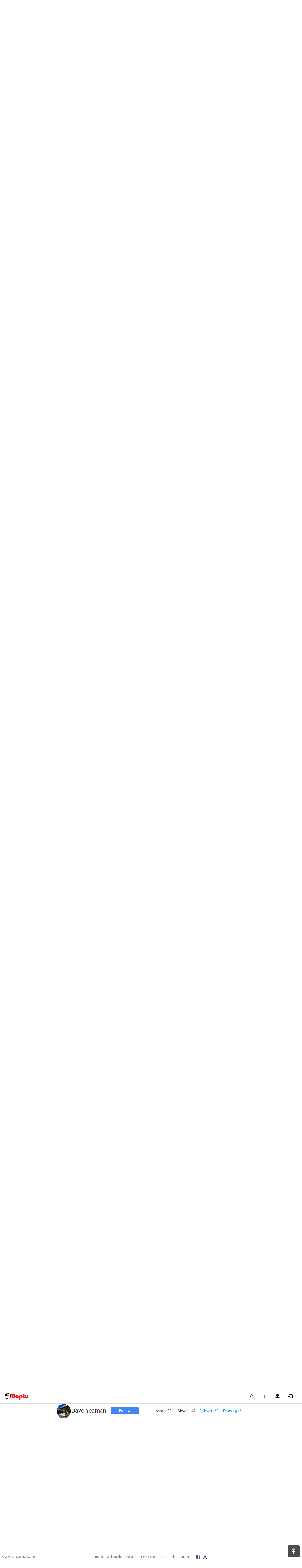

--- FILE ---
content_type: text/html; charset=UTF-8
request_url: https://www.moptu.com/DaveYeaman~53142
body_size: 24968
content:
<!DOCTYPE html>

<html xmlns="http://www.w3.org/1999/xhtml" xml:lang="en" lang="en"><head>
<meta http-equiv="Content-Type" content="text/html; charset=UTF-8" />

<meta property="fb:app_id" content="561274537245065" /><meta property="og:title" content="Whole Foods faces backlash over food shortages at stores | The Drum"/><meta property="og:url" content="https://www.moptu.com/DaveYeaman~53142" /><meta property="og:type" content="website" /><meta property="twitter:card" content="summary_large_image" /><link rel="canonical" href="https://www.moptu.com/DaveYeaman~53142" /><meta property="twitter:image" content="https://www.moptu.com/meta_thumbnails/4/0/thumbs/53142.jpg"/><meta property="og:image" content="http://media-assets-04.thedrum.com/cache/images/thedrum-prod/s3-news-tmp-108565-screen_shot_2018-01-18_at_4.35.30_pm--default--1272.png"/><meta property="twitter:image" content="http://media-assets-04.thedrum.com/cache/images/thedrum-prod/s3-news-tmp-108565-screen_shot_2018-01-18_at_4.35.30_pm--default--1272.png"/><meta property="og:image" content="https://www.moptu.com/meta_thumbnails/4/0/thumbs/53142.jpg"/><meta property="og:description" content="A faulty inventory system at Whole Foods is leading to empty shelves at stores across the country, much to the annoyance of employees and customers alike."/><meta property="og:site_name" content="Moptu" /><meta name="description" content="A faulty inventory system at Whole Foods is leading to empty shelves at stores across the country, much to the annoyance of employees and customers alike."/><meta name="keywords" content="Moptu, Moptwo"/><meta name="author" content="Moptu"/><meta name="copyright" content="Copyright &copy; 2026. All Rights Reserved."/><meta name="rating" content="general"/><meta name="robots" content="all"/>
<title>Moptu - Dave Yeaman - Whole Foods faces backlash over food sho...</title>
<!-- Global site tag (gtag.js) - Google Analytics -->
<script async src="https://www.googletagmanager.com/gtag/js?id=UA-47370346-1"></script>
<script>
  window.dataLayer = window.dataLayer || [];
  function gtag(){dataLayer.push(arguments);}
  gtag('js', new Date());

  gtag('config', 'UA-47370346-1');
</script>

<link rel="shortcut icon" href="favicon.ico"/>
<!-- Bootstrap -->
<link type="text/css" href="libraries/bootstrap/css/bootstrap.min.css" rel="stylesheet">
<link type="text/css" href="libraries/css/custom-theme/jquery-ui-1.10.0.custom.min.css" rel="stylesheet"/>

<link rel="stylesheet" type="text/css" media="screen,print" href="css/moptwostyle.css"/>

<meta name="viewport" content="width=device-width, initial-scale=1.0">

<meta name="pinterest" content="nopin" />

<link rel="apple-touch-icon" sizes="57x57" href="images/favicons/apple-icon-57x57.png">
<link rel="apple-touch-icon" sizes="60x60" href="images/favicons/apple-icon-60x60.png">
<link rel="apple-touch-icon" sizes="72x72" href="images/favicons/apple-icon-72x72.png">
<link rel="apple-touch-icon" sizes="76x76" href="images/favicons/apple-icon-76x76.png">
<link rel="apple-touch-icon" sizes="114x114" href="images/favicons/apple-icon-114x114.png">
<link rel="apple-touch-icon" sizes="120x120" href="images/favicons/apple-icon-120x120.png">
<link rel="apple-touch-icon" sizes="144x144" href="images/favicons/apple-icon-144x144.png">
<link rel="apple-touch-icon" sizes="152x152" href="images/favicons/apple-icon-152x152.png">
<link rel="apple-touch-icon" sizes="180x180" href="images/favicons/apple-icon-180x180.png">
<link rel="apple-touch-icon" href="images/favicons/apple-icon-180x180.png" />
<link rel="icon" type="image/png" sizes="192x192"  href="images/favicons/android-icon-192x192.png">
<link rel="icon" type="image/png" sizes="32x32" href="images/favicons/favicon-32x32.png">
<link rel="icon" type="image/png" sizes="96x96" href="images/favicons/favicon-96x96.png">
<link rel="icon" type="image/png" sizes="16x16" href="images/favicons/favicon-16x16.png">
<link rel="manifest" href="images/manifest.json">

<meta name="msapplication-TileColor" content="#ffffff">
<meta name="msapplication-TileImage" content="images/favicons/ms-icon-144x144.png">
<meta name="theme-color" content="#ffffff">

<script src="libraries/js/modernizr-2.8.3-respond-1.4.2.min.js"></script>
<link href="libraries/bootstrap3-editable/css/bootstrap-editable.css" rel="stylesheet"/>

<link rel="stylesheet" href="css/moptustyle.min.css">
<link rel="stylesheet" href="css/cssoverridestointegrate.css">
<link rel="stylesheet" type="text/css" media="screen,print" href="css/linkcomments.css" />
<link rel="stylesheet" type="text/css" media="screen,print" href="css/linkoverlay.css" />

<link rel="stylesheet" type="text/css" media="screen,print" href="css/joinprompt.css" />


<link rel="http://oexchange.org/spec/0.8/rel/related-target" type="application/xrd+xml" href="https://www.moptu.com/oexchange.xrd"/>

</head>

<body class="userpage header-fixed">
<div id="pagewrapper">

<div id='fb-root'></div>
<script type="text/javascript">
  window.fbAsyncInit = function() {
    FB.init({
      appId            : 561274537245065,
      autoLogAppEvents : false,
      xfbml            : false,
      version          : 'v21.0',
      status           : false,
      cookie	       : true
    });
  };
</script>
<script async defer crossorigin="anonymous" src="https://connect.facebook.net/en_US/sdk.js"></script>
<img src="https://www.moptu.com/meta_thumbnails/4/0/thumbs/53142.jpg" alt="" style="display:none;"/><img src="https://www.moptu.com/thumbnails/4/0/thumbs/53142.jpg" alt="" style="display:none;"/><script>
</script>
<a name="Top"></a>
	<div class="notificationbar" style="display:none;"></div>	<div id="notification_spacer" style="display:none;">		&nbsp;	</div>
<header class="header headerbar">
  <div class="inner-wrapper" >
    <div class="branding"> <a class="logo" href="https://www.moptu.com/index.php"></a></div>

    <div class="navlinks-menu">
	    </div>

    <div class="navicons" >

		<div class="navicons-item search" > <a class="navlinks-item dropsearch" data-toggle="dropdown" href="#" role="button" aria-haspopup="true" aria-expanded="false"><span class="sb-icon-search"></span></a>
        <div class="dropdown-menu dropdown-menu-right p-2 search-below-input">
			<button type="submit" class="search-submit hidden"></button>
          <input placeholder="Enter your search term..." type="search" name="search" id="search"> 
        </div>
      </div>

      <div class="navicons-item" > <a class="navlinks-item other-settings" data-toggle="dropdown" href="#" role="button" aria-haspopup="true" aria-expanded="false"><span class="settings"></span></a>
        <div class="dropdown-menu dropdown-menu-right info-menu-dropdown">
					<a class="dropdown-item " href="https://www.moptu.com/goodies.php">Bookmarklet</a> 
							<a class="dropdown-item " href="https://www.moptu.com/about.php">About Us</a>
			<a class="dropdown-item " href="https://www.moptu.com/termsofuse.php">Terms of Use</a>
			<a class="dropdown-item " href="https://www.moptu.com/privacypolicy.php">Privacy Policy</a>
			<a class="dropdown-item " href="https://www.moptu.com/faq.php">FAQ</a>
			<a class="dropdown-item " href="https://www.moptu.com/help.php">Help</a>
			<!--<a class="dropdown-item " href="https://www.moptu.com/guidedtour.php">Guided Tour</a>-->
			<a class="dropdown-item " href="https://www.moptu.com/contactus.php">Contact Us</a>
		        </div>
      </div>

				<div class="navicons-item" > <a class="navlinks-item join" href="https://www.moptu.com/register.php" role="button" aria-haspopup="true" aria-expanded="false"><span class="glyphicon glyphicon-user mt-icon-join"></span></a></div>
		<div class="navicons-item" > <a class="navlinks-item login" href="https://www.moptu.com/login.php" role="button" aria-haspopup="true" aria-expanded="false"><span class="glyphicon glyphicon-log-in mt-icon-login"></span></a></div>
		
			
	
  </div>
</header>

<div id="header_spacer">
	&nbsp;
</div>

<div id="mt-bs-confirm-dialog" class="modal fade" tabindex="-1" role="dialog"><div class="modal-dialog" role="document"><div class="modal-content"><div class="modal-header"><button type="button" class="close" data-dismiss="modal" aria-label="Close"><span aria-hidden="true">&times;</span></button><h4 class="modal-title"></h4></div><div class="modal-body"><p></p></div><div class="modal-footer"><button type="button" class="btn btn-default" data-dismiss="modal">Cancel</button><button type="button" class="btn btn-primary">OK</button></div></div></div></div><div class="noscript"><div id="link_overlay_wrapper" class="link_overlay_wrapper"><div class="link_overlay"><div class="link_overlay_left_side"><div class="link_overlay_link_attribution"><a id="link_overlay_go_user_attr-53142" class="link_overlay_link_attribution" href="#"><span class="link_overlay_link_attribution_img"></span>This link posted by <u>Dave Yeaman</u></a><br />Posted in: <a class="link_overlay_link_attribution_topic" href="https://www.moptu.com/topics.php?id=15" target="_blank" >News</a></div><table class="categorytable" id="selected_link">
					<tr class="categorytable">
						<th class="categorytable categoryname topicscategoryheader"><div class="category_header" style="background: #000000;background-image: -moz-linear-gradient(#555555, #2a2a2a);background-image: -webkit-gradient(linear, left top, left bottom, color-stop(100%, #555555), color-stop(0%, #2a2a2a));background-image: -webkit-linear-gradient(top, #555555, #2a2a2a);background-image: -o-linear-gradient(#555555, #2a2a2a);-ms-filter: 'progid:DXImageTransform.Microsoft.gradient(startColorstr=#555555, endColorstr=#2a2a2a)';background-image: linear-gradient(#555555, #2a2a2a);background-position: initial initial; background-repeat: initial initial;"></div></th>
					</tr><tr class="categorytable" id="selected_link_link_row53142"><td class="categorytable"><table class="linktable" id="linknum_selected_link-53142"><tr class="linktable"><td class="linkimgtable largethumbnail"><a class="linkimgtable linkimglive" href="http://www.thedrum.com/news/2018/01/18/whole-foods-faces-backlash-over-food-shortages-stores" target="_blank" rel="noopener" id="linkthumbnaillive_selected_link-53142" ><img class="linkimage largethumbnail" src="meta_thumbnails/4/0/thumbs/53142.jpg" alt=""/></a></td></tr><tr><td class="linktable"><p class="linkdisplaytext largethumbnail link_no_edit"><a class="linkdisplaytext largethumbnail link_no_edit" href="http://www.thedrum.com/news/2018/01/18/whole-foods-faces-backlash-over-food-shortages-stores" target="_blank" rel="noopener" style="color:;" id="linkdisplay_selected_link-53142">Whole Foods faces backlash over food shortages at stores | The D</a></p><a href="http://www.thedrum.com/news/2018/01/18/whole-foods-faces-backlash-over-food-shortages-stores" target="_blank" rel="noopener" class="linkurltext largethumbnail" style="color:#8c8c8c;" id="linkurl_selected_link-53142">www.thedrum.com</a><p class="linkadd_date_elapsed">19-Jan-2018</p><p class="linksummarytext link_no_edit" style="color:#666666;">A faulty inventory system at Whole Foods is leading to empty shelves at stores across the country, much to the annoyance of employees and customers alike.</p></td></tr><tr><td class="linktable"><p class="linkadd_date_empty"></p><ul class="tagcontents"><li>Tags<ul><li><span><a class="livehashtags" href="https://www.moptu.com/hashtags.php?name=Business">#Business</a>, <a class="livehashtags" href="https://www.moptu.com/hashtags.php?name=news">#news</a>, <a class="livehashtags" href="https://www.moptu.com/hashtags.php?name=WholeFoods">#WholeFoods</a></span></li></ul></li></ul><div class="tp_sharing_services"><a href="#" class="linkstats tp_sharing_icon linklikescursor" ><img id="linkfbshare-53142" class="linkstats tp_sharing_icon linkfbshare" src="images/FB-f-Logo__blue_32.png" alt="" title="Share this link on Facebook." /></a><a id="tweet_selected_link-53142" class="tp_sharing_icon" href="https://twitter.com/share?url=https%3A%2F%2Fwww.moptu.com%2FDaveYeaman%7E53142&amp;text=Whole%20Foods%20faces%20backlash%20over%20food%20shortages%20at%20stores%20%7C%20The%20D&amp;hashtags=Business%2Cnews%2CWholeFoods" target="_blank" rel="noopener" onclick="postLinkToTwitterViaURL(this, event);"><img class="tp_sharing_icon" src="images/bird_blue_32.png" alt="" title="Tweet this link."/></a></div></td>
		</tr></table></td></tr></table></div><div class="link_overlay_left_side_bottom"><div class="link_overlay_bottom_mask"><p class="link_overlay_left_side_bottom">Take me to <a id="link_overlay_read_story-53142" class="link_overlay link_overlay_read_story" href="http://www.thedrum.com/news/2018/01/18/whole-foods-faces-backlash-over-food-shortages-stores" target="_blank" rel="noopener" >the rest</a> of this story right now!</p><p class="link_overlay_left_side_bottom">This looks cool, show me more of <a id="link_overlay_go_user-53142" class="link_overlay link_overlay_go_user" href="https://www.moptu.com/DaveYeaman" target="_blank" >this user&rsquo;s</a> page!</p><p class="link_overlay_left_side_bottom">I want to see more stories <a id="link_overlay_go_topic-53142" class="link_overlay link_overlay_go_topic" href="https://www.moptu.com/topics.php?id=15" target="_blank" >like this!</a></p></div></div><div class="link_overlay_right_side"><img class="link_overlay_right_side" src="/images/link_overlay_right_side.png" alt="" width="250"/><a id="link_overlay_close_link-53142" class="link_overlay_close" href="http://www.thedrum.com/news/2018/01/18/whole-foods-faces-backlash-over-food-shortages-stores" target="_blank" rel="noopener" ><div id="link_overlay_close_text-53142" class="link_overlay_close_box">Close</div><img id="link_overlay_close_box_img-53142" class="link_overlay_close_box" src="images/dd_close_box.png" alt=""/></a><div class="link_overlay_description"><div class="link_overlay_bullet">Moptwo is the place to<br /><b>post</b>, <b>share</b>, and<br /><b>organize</b><br />links to the stories<br /><b>you</b> love!</div><div class="link_overlay_join_text">Joining is totally FREE<br />and takes about <b>a minute</b>.</div></div><div class="link_overlay_register_button_group clearfix"><a class="fb_join_button home_page_button" href="https://www.facebook.com/v2.9/dialog/oauth?client_id=561274537245065&state=e3a407376ed8c35ae852cd83bae3bf3d&response_type=code&sdk=php-sdk-5.0.0&redirect_uri=https%3A%2F%2Fwww.moptu.com%2Fregister.php&scope=email"><img class="fb_join_button" src="images/fb_join_button.png" alt="" width="194"/></a><a class="email_join_button home_page_button" href="https://www.moptu.com/register.php?action=email"><img class="email_join_button" src="images/joinwithemailbutton.png" alt="" width="194"/></a></div><div class="link_overlay_sign_in_text">Already a member? Sign in <a  class="link_overlay_sign_in_text" href="https://www.moptu.com/login.php">here</a>.</div></div></div></div></div><div class="clearfix"><div class="clearfix" id="userpageprofilewrapper"><img id="profile-banner" src="images/mt_silhouette_graphic.png" alt="" style="display:none;" /><div id="userpageprofilesection"><div></div></div></div><div class="userpagesubscriptionstatswrapper"><div class="userpageprofileheader"><div class="userpageprofilepicture-wrapper"><div class="userpageprofilepicture img-circle-wrapper img-circle-wrapper-border"><img class="img-center-fixed-height-avatar" src="profile_pictures/4/0/pict/40.jpg?ts=1768906617" alt=""/></div><a href="#" class="send-msg-btn" data-send-msg-to="40" title="Click to send a message to this user"><i class="glyphicon glyphicon-envelope"></i> <span>Send Msg</span></a></div><div class="profile_desc_header_wrapper"><p id="profile_desc_header">Welcome to my Moptu page!</p></div><div class="userpageprofilename"><p id="realname_header">Dave Yeaman</p></div><div class="publicviewbutton"><a class="subscribebutton do-join-prompt" href="#">Follow</a></div><div class="userpagesubscriptionstatssection"><div>Articles 904</div><div>Views 1.4M</div><div><a id="subscriber_count_link" class="do-join-prompt" href="#">Followers 63</a></div><div><a id="subscription_count_link" class="do-join-prompt" href="#">Following 66</a></div></div></div></div><div class="userpagesubscriptionstatswrapper-placeholder"></div><div class="clearfix"><div class="app-body"><main class="main"><div class="topic-filters-wrapper"><div class="inner-wrapper"><div id="category-carousel" class="owl-carousel owl-theme topic-slides"><div class="topic-slide selected" data-category="-1" data-type="toggler" data-column-info="all_0" data-category-info="0"><a href="#">All Topics</a></div><div class="topic-slide disabled" data-category="0" data-column-info="topic_-1" data-category-info="-1"><a href="#">Recent</a></div><div class="topic-slide disabled" data-category="25" data-column-info="topic_25" data-category-info="56"><a href="#">Interesting Links</a></div><div class="topic-slide disabled" data-category="11" data-column-info="topic_11" data-category-info="57"><a href="#">Tech</a></div><div class="topic-slide disabled" data-category="25" data-column-info="topic_25" data-category-info="58"><a href="#">Mid Century</a></div><div class="topic-slide disabled" data-category="1" data-column-info="topic_1" data-category-info="59"><a href="#">Politics</a></div><div class="topic-slide disabled" data-category="13" data-column-info="topic_13" data-category-info="60"><a href="#">Travel</a></div><div class="topic-slide disabled" data-category="8" data-column-info="topic_8" data-category-info="658"><a href="#">Funny Stuff</a></div><div class="topic-slide disabled" data-category="23" data-column-info="topic_23" data-category-info="1270"><a href="#">Home Improvement</a></div><div class="topic-slide disabled" data-category="6" data-column-info="topic_6" data-category-info="1279"><a href="#">Historic Los Angeles</a></div><div class="topic-slide disabled" data-category="3" data-column-info="topic_3" data-category-info="1318"><a href="#">Bars &amp; Restaurants</a></div><div class="topic-slide disabled" data-category="15" data-column-info="topic_15" data-category-info="1408"><a href="#">The News</a></div><div class="topic-slide disabled" data-category="16" data-column-info="topic_16" data-category-info="2540"><a href="#">Entertainment</a></div><div class="topic-slide disabled" data-category="9" data-column-info="topic_9" data-category-info="3067"><a href="#">Health</a></div><div class="topic-slide disabled" data-category="7" data-column-info="topic_7" data-category-info="3684"><a href="#">Architecture &amp; Design</a></div><div class="topic-slide disabled" data-category="15" data-column-info="topic_15" data-category-info="4753"><a href="#">News</a></div><div class="topic-slide disabled" data-category="3" data-column-info="topic_3" data-category-info="4811"><a href="#">Wine</a></div><div class="topic-slide disabled" data-category="20" data-column-info="topic_20" data-category-info="5285"><a href="#">Sports</a></div><div class="topic-slide disabled" data-category="5" data-column-info="topic_5" data-category-info="6385"><a href="#">Style</a></div><div class="topic-slide disabled" data-category="11" data-column-info="topic_11" data-category-info="6528"><a href="#">Science</a></div><div class="topic-slide disabled" data-category="12" data-column-info="topic_12" data-category-info="6536"><a href="#">Music</a></div><div class="topic-slide disabled" data-category="3" data-column-info="topic_3" data-category-info="6697"><a href="#">Food &amp; Drink</a></div><div class="topic-slide disabled" data-category="25" data-column-info="topic_25" data-category-info="6849"><a href="#">Things To Do: Los Angeles</a></div><div class="topic-slide disabled" data-category="8" data-column-info="topic_8" data-category-info="6969"><a href="#">Humor</a></div><div class="topic-slide disabled" data-category="22" data-column-info="topic_22" data-category-info="7870"><a href="#">Psychology</a></div><div class="topic-slide disabled" data-category="17" data-column-info="topic_17" data-category-info="56816"><a href="#">Books</a></div><div class="topic-slide disabled" data-category="9" data-column-info="topic_9" data-category-info="57019"><a href="#">Exercise &amp; Fitness</a></div><div class="topic-slide disabled" data-category="18" data-column-info="topic_18" data-category-info="65095"><a href="#">Cars &amp; Motorcycles</a></div><div class="topic-slide-spacer" ></div></div></div><div class="selected-topics"><div class="breadboxes float-left"><ul class="list-inline"><li><strong>Showing: </strong></li><li class="selected-item" draggable="true"><a href="#all" >All Topics</a></li></ul></div></div></div><div id="load-collections" data-page-mode="single_category"><div class="card-collector pt-0 animated fadeIn" data-section-src="15" data-column-info="topic_15" data-category-info="1408"><div class="collection-title-wrapper"><h2 class="title show-more-section" data-show-more-url="https://www.moptu.com/DaveYeaman?cat=1408" data-column-info="topic_15" data-category-info="1408"><span class="category-name">The News</span> | <span class="topic-name">News</span></h2></div><!--Card--><div class="card article-box z-depth-1 ovf-hidden hoverable" data-topic-id="topic_15" data-link-id="324685" data-my-link="0" data-link-comments-allowed="1" data-link-color="#000000" data-display-for-home=""><!--Card image--><div class="card-up"><div class="view overlay hm-zoom"><img src="thumbnails/4/0/thumbs/324685.jpg" class="img-fluid " alt=""><div class="mask flex-center"><p class="white-text"><a href="https://abc7.com/amp/cal-worthington-commercials-ford-long-beach-car-dealership/12834566/" target="_blank" rel="noopener" data-stat-type="read">Read More &raquo;</a></p></div></div><!--Buttons--> </div><!--/.Card image--><div class="action-buttons"><a class="btn-floating btn-share"><i class="fa fa-share-alt"></i></a><div class="sharing-services-menu"><ul class=""><li><a class="linkfbshare" id="linkfbshare-324685"><span class="btn-floating btn-small btn-fb"><i class="fa fa-facebook"> </i></span><span> Facebook</span></a></li><li><a class="linktwshare" id="tweet_-324685"  href="https://twitter.com/share?url=https%3A%2F%2Fwww.moptu.com%2FDaveYeaman%7E324685&amp;text=End%20Of%20An%20Era%3A%20Family%20Of%20Famed%20SoCal%20Car%20Dealer%20Cal%20Worthington%20Selling%20Last%20Dealership&amp;hashtags=CalWorthington%2CGoSeeCal%2CLongBeach%2CLosAngeles%2CSoCal" target="_blank" rel="noopener" onclick="postLinkToTwitterViaURL(this, event);"><span class="btn-floating btn-small btn-tw"><i class="fa fa-x-twitter"> </i></span><span> X</span></a></li><li><a class="linkemailshare" id="linkemailshare-324685"><span class="btn-floating btn-small btn-email"><i class="fa fa-envelope"> </i></span><span> Email</span></a></li><li><a class="linkcopylinkshare" data-clipboard-text="https://www.moptu.com/DaveYeaman~324685"><span class="btn-floating btn-small btn-link"><i class="fa fa-chain"> </i></span><span> Copy Link</span></a></li></ul></div><a class="btn-floating btn-like  " data-toggle="tooltip" data-placement="bottom" title="Like this article" data-original-title="Like this article" data-edit-id="0"><i class="fa fa-heart"></i></a><a class="btn-floating " data-toggle="modal" data-target="#modal-expanded-view"><i class="fa fa-comment"></i></a></div><div class="avatar small left img-circle-wrapper img-circle-wrapper-border" style="display:none;"><a href="https://www.moptu.com/DaveYeaman" ><img src="https://www.moptu.com/profile_pictures/4/0/pict/40.jpg" class="img-center-fixed-height-avatar"></a></div><div class="card-addedby" style="display:none;"><a href="https://www.moptu.com/DaveYeaman" >Dave Yeaman</a></div><!--Content--><div class="card-block text-left"><h5 class="card-subtitle"><a href="https://www.moptu.com/topics.php?id=15">News</a> | <a href="https://www.moptu.com/DaveYeaman?cat=1408">The News</a></h5><h4 class="card-title"><a href="https://abc7.com/amp/cal-worthington-commercials-ford-long-beach-car-dealership/12834566/" target="_blank" rel="noopener" style="color:;" data-stat-type="read">End Of An Era: Family Of Famed SoCal Car Dealer Cal Worthington Selling Last Dealership</a></h4><a class="card-external-link-url-href" style="display:none;" href="https://abc7.com/amp/cal-worthington-commercials-ford-long-beach-car-dealership/12834566/"></a><a href="https://abc7.com/amp/cal-worthington-commercials-ford-long-beach-car-dealership/12834566/" target="_blank" rel="noopener" class="linkurltext" style="color:#8c8c8c;display:none;">abc7.com</a><p class="card-summary" style="color:#666666;">Family of famed car dealer Cal Worthington is in the process of closing a deal to sell their last car dealership, ending an era.</p><p class="card-user-comments" style="display:none;"></p><!--Triggering button--><!--<a class="view-details" style="color:#4285F4;" data-toggle="modal" data-target="#modal-expanded-view"><i class="fa fa-comments-o"></i> View Comments</a>--><div class="card-action text-center"><a href="#" data-toggle="modal" data-target="#modal-expanded-view"><i class="fa fa-comments-o"></i> View Comments</a></div></div><!--/.Card content--><div class="card-hash"><ul class="hash-topics-list"><li class="hash-topics-item"><a class="hashtopic-topics-link" href="https://www.moptu.com/index.php?ft=hashtag&fb=CalWorthington">CalWorthington</a></li><li class="hash-topics-item"><a class="hashtopic-topics-link" href="https://www.moptu.com/index.php?ft=hashtag&fb=GoSeeCal">GoSeeCal</a></li><li class="hash-topics-item"><a class="hashtopic-topics-link" href="https://www.moptu.com/index.php?ft=hashtag&fb=LongBeach">LongBeach</a></li><li class="hash-topics-item"><a class="hashtopic-topics-link" href="https://www.moptu.com/index.php?ft=hashtag&fb=LosAngeles">LosAngeles</a></li><li class="hash-topics-item"><a class="hashtopic-topics-link" href="https://www.moptu.com/index.php?ft=hashtag&fb=SoCal">SoCal</a></li></ul><span class="raw_user_tags" style="display: none;">#CalWorthington,#GoSeeCal,#LongBeach,#LosAngeles,#SoCal</span></div><!-- Card footer --><div class="card-metadata"><ul><li><i class="fa fa-clock-o"></i> 20-Feb-2023</li><li data-rawviewcount="298"><a href="#" title="This article has been viewed 298 times."><i class="fa fa fa-eye"></i>298</a></li><li data-rawlikecount="0"><a href="#" title="This article has been liked by 0 people."><i class="fa fa fa-heart"></i>0</a></li><li data-rawcommentcount="0"><a href="#" title="This article has been commented on 0 times."><i class="fa fa-comments-o"></i>0</a></li><li data-rawsharecount="1"><a href="#" title="This article has been shared 1 time."><i class="fa fa-share-alt"></i>1</a></li></ul></div><!-- Card footer --><!--Card reveal--><div class="card-reveal" style="display: none;transform: translateY(0px);"><!--Content--><div class="content text-center"><h4 class="card-title"><i class="fa fa-close"></i></h4><h5>Topic</h5><hr><a href="https://www.moptu.com/topics.php?id=15">News</a><h5 class="mt-3">Hashtags</h5><hr><div class="hash-topics-list-wrapper"></div></div><!--/.Content--></div><!--/.Card reveal--></div><!--/.Card--><!--Card--><div class="card article-box z-depth-1 ovf-hidden hoverable" data-topic-id="topic_15" data-link-id="239839" data-my-link="0" data-link-comments-allowed="1" data-link-color="#000000" data-display-for-home=""><!--Card image--><div class="card-up"><div class="view overlay hm-zoom"><img src="thumbnails/4/0/thumbs/239839.jpg" class="img-fluid " alt=""><div class="mask flex-center"><p class="white-text"><a href="https://abcnews.go.com/US/93-year-man-shoots-home-intruder-fends-off/story?id=85991432" target="_blank" rel="noopener" data-stat-type="read">Read More &raquo;</a></p></div></div><!--Buttons--> </div><!--/.Card image--><div class="action-buttons"><a class="btn-floating btn-share"><i class="fa fa-share-alt"></i></a><div class="sharing-services-menu"><ul class=""><li><a class="linkfbshare" id="linkfbshare-239839"><span class="btn-floating btn-small btn-fb"><i class="fa fa-facebook"> </i></span><span> Facebook</span></a></li><li><a class="linktwshare" id="tweet_-239839"  href="https://twitter.com/share?url=https%3A%2F%2Fwww.moptu.com%2FDaveYeaman%7E239839&amp;text=93-year-old%20man%20shoots%20home%20intruder%2C%20fends%20off%20others%20near%20Los%20Angeles&amp;hashtags=Crime%2CLosAngeles%2CNews%2CSeniorCitizens%2CSoCal" target="_blank" rel="noopener" onclick="postLinkToTwitterViaURL(this, event);"><span class="btn-floating btn-small btn-tw"><i class="fa fa-x-twitter"> </i></span><span> X</span></a></li><li><a class="linkemailshare" id="linkemailshare-239839"><span class="btn-floating btn-small btn-email"><i class="fa fa-envelope"> </i></span><span> Email</span></a></li><li><a class="linkcopylinkshare" data-clipboard-text="https://www.moptu.com/DaveYeaman~239839"><span class="btn-floating btn-small btn-link"><i class="fa fa-chain"> </i></span><span> Copy Link</span></a></li></ul></div><a class="btn-floating btn-like  " data-toggle="tooltip" data-placement="bottom" title="Like this article" data-original-title="Like this article" data-edit-id="0"><i class="fa fa-heart"></i></a><a class="btn-floating " data-toggle="modal" data-target="#modal-expanded-view"><i class="fa fa-comment"></i></a></div><div class="avatar small left img-circle-wrapper img-circle-wrapper-border" style="display:none;"><a href="https://www.moptu.com/DaveYeaman" ><img src="https://www.moptu.com/profile_pictures/4/0/pict/40.jpg" class="img-center-fixed-height-avatar"></a></div><div class="card-addedby" style="display:none;"><a href="https://www.moptu.com/DaveYeaman" >Dave Yeaman</a></div><!--Content--><div class="card-block text-left"><h5 class="card-subtitle"><a href="https://www.moptu.com/topics.php?id=15">News</a> | <a href="https://www.moptu.com/DaveYeaman?cat=1408">The News</a></h5><h4 class="card-title"><a href="https://abcnews.go.com/US/93-year-man-shoots-home-intruder-fends-off/story?id=85991432" target="_blank" rel="noopener" style="color:;" data-stat-type="read">93-year-old man shoots home intruder, fends off others near Los Angeles</a></h4><a class="card-external-link-url-href" style="display:none;" href="https://abcnews.go.com/US/93-year-man-shoots-home-intruder-fends-off/story?id=85991432"></a><a href="https://abcnews.go.com/US/93-year-man-shoots-home-intruder-fends-off/story?id=85991432" target="_blank" rel="noopener" class="linkurltext" style="color:#8c8c8c;display:none;">abcnews.go.com</a><p class="card-summary" style="color:#666666;">A 93-year-old suburban Los Angeles homeowner, who a relative said was frustrated over being the victim of numerous home break-ins, shot and critically wounded a burglar.</p><p class="card-user-comments" style="display:none;"></p><!--Triggering button--><!--<a class="view-details" style="color:#4285F4;" data-toggle="modal" data-target="#modal-expanded-view"><i class="fa fa-comments-o"></i> View Comments</a>--><div class="card-action text-center"><a href="#" data-toggle="modal" data-target="#modal-expanded-view"><i class="fa fa-comments-o"></i> View Comments</a></div></div><!--/.Card content--><div class="card-hash"><ul class="hash-topics-list"><li class="hash-topics-item"><a class="hashtopic-topics-link" href="https://www.moptu.com/index.php?ft=hashtag&fb=Crime">Crime</a></li><li class="hash-topics-item"><a class="hashtopic-topics-link" href="https://www.moptu.com/index.php?ft=hashtag&fb=LosAngeles">LosAngeles</a></li><li class="hash-topics-item"><a class="hashtopic-topics-link" href="https://www.moptu.com/index.php?ft=hashtag&fb=News">News</a></li><li class="hash-topics-item"><a class="hashtopic-topics-link" href="https://www.moptu.com/index.php?ft=hashtag&fb=SeniorCitizens">SeniorCitizens</a></li><li class="hash-topics-item"><a class="hashtopic-topics-link" href="https://www.moptu.com/index.php?ft=hashtag&fb=SoCal">SoCal</a></li></ul><span class="raw_user_tags" style="display: none;">#Crime,#LosAngeles,#News,#SeniorCitizens,#SoCal</span></div><!-- Card footer --><div class="card-metadata"><ul><li><i class="fa fa-clock-o"></i> 1-Jul-2022</li><li data-rawviewcount="997"><a href="#" title="This article has been viewed 997 times."><i class="fa fa fa-eye"></i>997</a></li><li data-rawlikecount="0"><a href="#" title="This article has been liked by 0 people."><i class="fa fa fa-heart"></i>0</a></li><li data-rawcommentcount="0"><a href="#" title="This article has been commented on 0 times."><i class="fa fa-comments-o"></i>0</a></li><li data-rawsharecount="2"><a href="#" title="This article has been shared 2 times."><i class="fa fa-share-alt"></i>2</a></li></ul></div><!-- Card footer --><!--Card reveal--><div class="card-reveal" style="display: none;transform: translateY(0px);"><!--Content--><div class="content text-center"><h4 class="card-title"><i class="fa fa-close"></i></h4><h5>Topic</h5><hr><a href="https://www.moptu.com/topics.php?id=15">News</a><h5 class="mt-3">Hashtags</h5><hr><div class="hash-topics-list-wrapper"></div></div><!--/.Content--></div><!--/.Card reveal--></div><!--/.Card--><!--Card--><div class="card article-box z-depth-1 ovf-hidden hoverable" data-topic-id="topic_15" data-link-id="233936" data-my-link="0" data-link-comments-allowed="1" data-link-color="#000000" data-display-for-home=""><!--Card image--><div class="card-up"><div class="view overlay hm-zoom"><img src="thumbnails/4/0/thumbs/233936.jpg" class="img-fluid " alt=""><div class="mask flex-center"><p class="white-text"><a href="https://www.cbsnews.com/chicago/news/new-rule-from-cdc-no-longer-requires-covid-19-test-for-international-travel-how-will-businesses-benefit/" target="_blank" rel="noopener" data-stat-type="read">Read More &raquo;</a></p></div></div><!--Buttons--> </div><!--/.Card image--><div class="action-buttons"><a class="btn-floating btn-share"><i class="fa fa-share-alt"></i></a><div class="sharing-services-menu"><ul class=""><li><a class="linkfbshare" id="linkfbshare-233936"><span class="btn-floating btn-small btn-fb"><i class="fa fa-facebook"> </i></span><span> Facebook</span></a></li><li><a class="linktwshare" id="tweet_-233936"  href="https://twitter.com/share?url=https%3A%2F%2Fwww.moptu.com%2FDaveYeaman%7E233936&amp;text=New%20rule%20from%20CDC%20no%20longer%20requires%20COVID-19%20test%20for%20international%20travel.%20How%20will%20businesses%20benefit%3F&amp;hashtags=Covid19%2CInternationalTravel%2CNews%2CTravel" target="_blank" rel="noopener" onclick="postLinkToTwitterViaURL(this, event);"><span class="btn-floating btn-small btn-tw"><i class="fa fa-x-twitter"> </i></span><span> X</span></a></li><li><a class="linkemailshare" id="linkemailshare-233936"><span class="btn-floating btn-small btn-email"><i class="fa fa-envelope"> </i></span><span> Email</span></a></li><li><a class="linkcopylinkshare" data-clipboard-text="https://www.moptu.com/DaveYeaman~233936"><span class="btn-floating btn-small btn-link"><i class="fa fa-chain"> </i></span><span> Copy Link</span></a></li></ul></div><a class="btn-floating btn-like  " data-toggle="tooltip" data-placement="bottom" title="Like this article" data-original-title="Like this article" data-edit-id="0"><i class="fa fa-heart"></i></a><a class="btn-floating " data-toggle="modal" data-target="#modal-expanded-view"><i class="fa fa-comment"></i></a></div><div class="avatar small left img-circle-wrapper img-circle-wrapper-border" style="display:none;"><a href="https://www.moptu.com/DaveYeaman" ><img src="https://www.moptu.com/profile_pictures/4/0/pict/40.jpg" class="img-center-fixed-height-avatar"></a></div><div class="card-addedby" style="display:none;"><a href="https://www.moptu.com/DaveYeaman" >Dave Yeaman</a></div><!--Content--><div class="card-block text-left"><h5 class="card-subtitle"><a href="https://www.moptu.com/topics.php?id=15">News</a> | <a href="https://www.moptu.com/DaveYeaman?cat=1408">The News</a></h5><h4 class="card-title"><a href="https://www.cbsnews.com/chicago/news/new-rule-from-cdc-no-longer-requires-covid-19-test-for-international-travel-how-will-businesses-benefit/" target="_blank" rel="noopener" style="color:;" data-stat-type="read">New rule from CDC no longer requires COVID-19 test for international travel. How will businesses benefit?</a></h4><a class="card-external-link-url-href" style="display:none;" href="https://www.cbsnews.com/chicago/news/new-rule-from-cdc-no-longer-requires-covid-19-test-for-international-travel-how-will-businesses-benefit/"></a><a href="https://www.cbsnews.com/chicago/news/new-rule-from-cdc-no-longer-requires-covid-19-test-for-international-travel-how-will-businesses-benefit/" target="_blank" rel="noopener" class="linkurltext" style="color:#8c8c8c;display:none;">cbsnews.com</a><p class="card-summary" style="color:#666666;">Beginning Sunday, international travelers will no longer have to show proof of a negative covid test before entering the U.S.</p><p class="card-user-comments" style="display:none;"></p><!--Triggering button--><!--<a class="view-details" style="color:#4285F4;" data-toggle="modal" data-target="#modal-expanded-view"><i class="fa fa-comments-o"></i> View Comments</a>--><div class="card-action text-center"><a href="#" data-toggle="modal" data-target="#modal-expanded-view"><i class="fa fa-comments-o"></i> View Comments</a></div></div><!--/.Card content--><div class="card-hash"><ul class="hash-topics-list"><li class="hash-topics-item"><a class="hashtopic-topics-link" href="https://www.moptu.com/index.php?ft=hashtag&fb=Covid19">Covid19</a></li><li class="hash-topics-item"><a class="hashtopic-topics-link" href="https://www.moptu.com/index.php?ft=hashtag&fb=InternationalTravel">InternationalTravel</a></li><li class="hash-topics-item"><a class="hashtopic-topics-link" href="https://www.moptu.com/index.php?ft=hashtag&fb=News">News</a></li><li class="hash-topics-item"><a class="hashtopic-topics-link" href="https://www.moptu.com/index.php?ft=hashtag&fb=Travel">Travel</a></li></ul><span class="raw_user_tags" style="display: none;">#Covid19,#InternationalTravel,#News,#Travel</span></div><!-- Card footer --><div class="card-metadata"><ul><li><i class="fa fa-clock-o"></i> 11-Jun-2022</li><li data-rawviewcount="980"><a href="#" title="This article has been viewed 980 times."><i class="fa fa fa-eye"></i>980</a></li><li data-rawlikecount="0"><a href="#" title="This article has been liked by 0 people."><i class="fa fa fa-heart"></i>0</a></li><li data-rawcommentcount="0"><a href="#" title="This article has been commented on 0 times."><i class="fa fa-comments-o"></i>0</a></li><li data-rawsharecount="0"><a href="#" title="This article has been shared 0 times."><i class="fa fa-share-alt"></i>0</a></li></ul></div><!-- Card footer --><!--Card reveal--><div class="card-reveal" style="display: none;transform: translateY(0px);"><!--Content--><div class="content text-center"><h4 class="card-title"><i class="fa fa-close"></i></h4><h5>Topic</h5><hr><a href="https://www.moptu.com/topics.php?id=15">News</a><h5 class="mt-3">Hashtags</h5><hr><div class="hash-topics-list-wrapper"></div></div><!--/.Content--></div><!--/.Card reveal--></div><!--/.Card--><!--Card--><div class="card article-box z-depth-1 ovf-hidden hoverable" data-topic-id="topic_15" data-link-id="209156" data-my-link="0" data-link-comments-allowed="1" data-link-color="#000000" data-display-for-home=""><!--Card image--><div class="card-up"><div class="view overlay hm-zoom"><img src="thumbnails/4/0/thumbs/209156.jpg" class="img-fluid " alt=""><div class="mask flex-center"><p class="white-text"><a href="https://heysocal.com/2022/03/03/petition-approved-for-effort-to-ban-encampments-increase-shelter/" target="_blank" rel="noopener" data-stat-type="read">Read More &raquo;</a></p></div></div><!--Buttons--> </div><!--/.Card image--><div class="action-buttons"><a class="btn-floating btn-share"><i class="fa fa-share-alt"></i></a><div class="sharing-services-menu"><ul class=""><li><a class="linkfbshare" id="linkfbshare-209156"><span class="btn-floating btn-small btn-fb"><i class="fa fa-facebook"> </i></span><span> Facebook</span></a></li><li><a class="linktwshare" id="tweet_-209156"  href="https://twitter.com/share?url=https%3A%2F%2Fwww.moptu.com%2FDaveYeaman%7E209156&amp;text=Petition%20approved%20for%20effort%20to%20ban%20encampments%2C%20increase%20shelter&amp;hashtags=Homelessness%2CLosAngeles%2CNews%2CSoCal" target="_blank" rel="noopener" onclick="postLinkToTwitterViaURL(this, event);"><span class="btn-floating btn-small btn-tw"><i class="fa fa-x-twitter"> </i></span><span> X</span></a></li><li><a class="linkemailshare" id="linkemailshare-209156"><span class="btn-floating btn-small btn-email"><i class="fa fa-envelope"> </i></span><span> Email</span></a></li><li><a class="linkcopylinkshare" data-clipboard-text="https://www.moptu.com/DaveYeaman~209156"><span class="btn-floating btn-small btn-link"><i class="fa fa-chain"> </i></span><span> Copy Link</span></a></li></ul></div><a class="btn-floating btn-like  " data-toggle="tooltip" data-placement="bottom" title="Like this article" data-original-title="Like this article" data-edit-id="0"><i class="fa fa-heart"></i></a><a class="btn-floating " data-toggle="modal" data-target="#modal-expanded-view"><i class="fa fa-comment"></i></a></div><div class="avatar small left img-circle-wrapper img-circle-wrapper-border" style="display:none;"><a href="https://www.moptu.com/DaveYeaman" ><img src="https://www.moptu.com/profile_pictures/4/0/pict/40.jpg" class="img-center-fixed-height-avatar"></a></div><div class="card-addedby" style="display:none;"><a href="https://www.moptu.com/DaveYeaman" >Dave Yeaman</a></div><!--Content--><div class="card-block text-left"><h5 class="card-subtitle"><a href="https://www.moptu.com/topics.php?id=15">News</a> | <a href="https://www.moptu.com/DaveYeaman?cat=1408">The News</a></h5><h4 class="card-title"><a href="https://heysocal.com/2022/03/03/petition-approved-for-effort-to-ban-encampments-increase-shelter/" target="_blank" rel="noopener" style="color:;" data-stat-type="read">Petition approved for effort to ban encampments, increase shelter</a></h4><a class="card-external-link-url-href" style="display:none;" href="https://heysocal.com/2022/03/03/petition-approved-for-effort-to-ban-encampments-increase-shelter/"></a><a href="https://heysocal.com/2022/03/03/petition-approved-for-effort-to-ban-encampments-increase-shelter/" target="_blank" rel="noopener" class="linkurltext" style="color:#8c8c8c;display:none;">heysocal.com</a><p class="card-summary" style="color:#666666;">The proposed ordinance, spearheaded by LA Councilman Joe Buscaino, would amend the city's laws on where encampments are allowed.</p><p class="card-user-comments" style="display:none;"></p><!--Triggering button--><!--<a class="view-details" style="color:#4285F4;" data-toggle="modal" data-target="#modal-expanded-view"><i class="fa fa-comments-o"></i> View Comments</a>--><div class="card-action text-center"><a href="#" data-toggle="modal" data-target="#modal-expanded-view"><i class="fa fa-comments-o"></i> View Comments</a></div></div><!--/.Card content--><div class="card-hash"><ul class="hash-topics-list"><li class="hash-topics-item"><a class="hashtopic-topics-link" href="https://www.moptu.com/index.php?ft=hashtag&fb=Homelessness">Homelessness</a></li><li class="hash-topics-item"><a class="hashtopic-topics-link" href="https://www.moptu.com/index.php?ft=hashtag&fb=LosAngeles">LosAngeles</a></li><li class="hash-topics-item"><a class="hashtopic-topics-link" href="https://www.moptu.com/index.php?ft=hashtag&fb=News">News</a></li><li class="hash-topics-item"><a class="hashtopic-topics-link" href="https://www.moptu.com/index.php?ft=hashtag&fb=SoCal">SoCal</a></li></ul><span class="raw_user_tags" style="display: none;">#Homelessness,#LosAngeles,#News,#SoCal</span></div><!-- Card footer --><div class="card-metadata"><ul><li><i class="fa fa-clock-o"></i> 4-Mar-2022</li><li data-rawviewcount="852"><a href="#" title="This article has been viewed 852 times."><i class="fa fa fa-eye"></i>852</a></li><li data-rawlikecount="0"><a href="#" title="This article has been liked by 0 people."><i class="fa fa fa-heart"></i>0</a></li><li data-rawcommentcount="0"><a href="#" title="This article has been commented on 0 times."><i class="fa fa-comments-o"></i>0</a></li><li data-rawsharecount="1"><a href="#" title="This article has been shared 1 time."><i class="fa fa-share-alt"></i>1</a></li></ul></div><!-- Card footer --><!--Card reveal--><div class="card-reveal" style="display: none;transform: translateY(0px);"><!--Content--><div class="content text-center"><h4 class="card-title"><i class="fa fa-close"></i></h4><h5>Topic</h5><hr><a href="https://www.moptu.com/topics.php?id=15">News</a><h5 class="mt-3">Hashtags</h5><hr><div class="hash-topics-list-wrapper"></div></div><!--/.Content--></div><!--/.Card reveal--></div><!--/.Card--><!--Card--><div class="card article-box z-depth-1 ovf-hidden hoverable" data-topic-id="topic_15" data-link-id="188167" data-my-link="0" data-link-comments-allowed="1" data-link-color="#000000" data-display-for-home=""><!--Card image--><div class="card-up"><div class="view overlay hm-zoom"><img src="thumbnails/4/0/thumbs/188167.jpg" class="img-fluid " alt=""><div class="mask flex-center"><p class="white-text"><a href="https://www.smdp.com/hot-dog-on-a-stick-reportedly-nearing-demolition/211651?fbclid=IwAR3b5LzcHw6e7zZTcDQGMNDr6NqPO_ObIscGd_ANmULkRxZksZpjuSZSpVs" target="_blank" rel="noopener" data-stat-type="read">Read More &raquo;</a></p></div></div><!--Buttons--> </div><!--/.Card image--><div class="action-buttons"><a class="btn-floating btn-share"><i class="fa fa-share-alt"></i></a><div class="sharing-services-menu"><ul class=""><li><a class="linkfbshare" id="linkfbshare-188167"><span class="btn-floating btn-small btn-fb"><i class="fa fa-facebook"> </i></span><span> Facebook</span></a></li><li><a class="linktwshare" id="tweet_-188167"  href="https://twitter.com/share?url=https%3A%2F%2Fwww.moptu.com%2FDaveYeaman%7E188167&amp;text=Hot%20Dog%20on%20a%20Stick%20reportedly%20nearing%20demolition&amp;hashtags=HotdogOnAStick%2CLosAngeles%2CNews%2CSantaMonica%2CSoCal" target="_blank" rel="noopener" onclick="postLinkToTwitterViaURL(this, event);"><span class="btn-floating btn-small btn-tw"><i class="fa fa-x-twitter"> </i></span><span> X</span></a></li><li><a class="linkemailshare" id="linkemailshare-188167"><span class="btn-floating btn-small btn-email"><i class="fa fa-envelope"> </i></span><span> Email</span></a></li><li><a class="linkcopylinkshare" data-clipboard-text="https://www.moptu.com/DaveYeaman~188167"><span class="btn-floating btn-small btn-link"><i class="fa fa-chain"> </i></span><span> Copy Link</span></a></li></ul></div><a class="btn-floating btn-like  " data-toggle="tooltip" data-placement="bottom" title="Like this article" data-original-title="Like this article" data-edit-id="0"><i class="fa fa-heart"></i></a><a class="btn-floating " data-toggle="modal" data-target="#modal-expanded-view"><i class="fa fa-comment"></i></a></div><div class="avatar small left img-circle-wrapper img-circle-wrapper-border" style="display:none;"><a href="https://www.moptu.com/DaveYeaman" ><img src="https://www.moptu.com/profile_pictures/4/0/pict/40.jpg" class="img-center-fixed-height-avatar"></a></div><div class="card-addedby" style="display:none;"><a href="https://www.moptu.com/DaveYeaman" >Dave Yeaman</a></div><!--Content--><div class="card-block text-left"><h5 class="card-subtitle"><a href="https://www.moptu.com/topics.php?id=15">News</a> | <a href="https://www.moptu.com/DaveYeaman?cat=1408">The News</a></h5><h4 class="card-title"><a href="https://www.smdp.com/hot-dog-on-a-stick-reportedly-nearing-demolition/211651?fbclid=IwAR3b5LzcHw6e7zZTcDQGMNDr6NqPO_ObIscGd_ANmULkRxZksZpjuSZSpVs" target="_blank" rel="noopener" style="color:;" data-stat-type="read">Hot Dog on a Stick reportedly nearing demolition</a></h4><a class="card-external-link-url-href" style="display:none;" href="https://www.smdp.com/hot-dog-on-a-stick-reportedly-nearing-demolition/211651?fbclid=IwAR3b5LzcHw6e7zZTcDQGMNDr6NqPO_ObIscGd_ANmULkRxZksZpjuSZSpVs"></a><a href="https://www.smdp.com/hot-dog-on-a-stick-reportedly-nearing-demolition/211651?fbclid=IwAR3b5LzcHw6e7zZTcDQGMNDr6NqPO_ObIscGd_ANmULkRxZksZpjuSZSpVs" target="_blank" rel="noopener" class="linkurltext" style="color:#8c8c8c;display:none;">smdp.com</a><p class="card-summary" style="color:#666666;">The legacy business will expand in its current location near the Santa Monica Pier, with construction set to begin this winter.</p><p class="card-user-comments" style="display:none;">Only on L.A. would they be “excited” about tearing down a landmark.</p><!--Triggering button--><!--<a class="view-details" style="color:#4285F4;" data-toggle="modal" data-target="#modal-expanded-view"><i class="fa fa-comments-o"></i> View Comments</a>--><div class="card-action text-center"><a href="#" data-toggle="modal" data-target="#modal-expanded-view"><i class="fa fa-comments-o"></i> View Comments</a></div></div><!--/.Card content--><div class="card-hash"><ul class="hash-topics-list"><li class="hash-topics-item"><a class="hashtopic-topics-link" href="https://www.moptu.com/index.php?ft=hashtag&fb=HotdogOnAStick">HotdogOnAStick</a></li><li class="hash-topics-item"><a class="hashtopic-topics-link" href="https://www.moptu.com/index.php?ft=hashtag&fb=LosAngeles">LosAngeles</a></li><li class="hash-topics-item"><a class="hashtopic-topics-link" href="https://www.moptu.com/index.php?ft=hashtag&fb=News">News</a></li><li class="hash-topics-item"><a class="hashtopic-topics-link" href="https://www.moptu.com/index.php?ft=hashtag&fb=SantaMonica">SantaMonica</a></li><li class="hash-topics-item"><a class="hashtopic-topics-link" href="https://www.moptu.com/index.php?ft=hashtag&fb=SoCal">SoCal</a></li></ul><span class="raw_user_tags" style="display: none;">#HotdogOnAStick,#LosAngeles,#News,#SantaMonica,#SoCal</span></div><!-- Card footer --><div class="card-metadata"><ul><li><i class="fa fa-clock-o"></i> 22-Dec-2021</li><li data-rawviewcount="709"><a href="#" title="This article has been viewed 709 times."><i class="fa fa fa-eye"></i>709</a></li><li data-rawlikecount="0"><a href="#" title="This article has been liked by 0 people."><i class="fa fa fa-heart"></i>0</a></li><li data-rawcommentcount="0"><a href="#" title="This article has been commented on 0 times."><i class="fa fa-comments-o"></i>0</a></li><li data-rawsharecount="2"><a href="#" title="This article has been shared 2 times."><i class="fa fa-share-alt"></i>2</a></li></ul></div><!-- Card footer --><!--Card reveal--><div class="card-reveal" style="display: none;transform: translateY(0px);"><!--Content--><div class="content text-center"><h4 class="card-title"><i class="fa fa-close"></i></h4><h5>Topic</h5><hr><a href="https://www.moptu.com/topics.php?id=15">News</a><h5 class="mt-3">Hashtags</h5><hr><div class="hash-topics-list-wrapper"></div></div><!--/.Content--></div><!--/.Card reveal--></div><!--/.Card--><!--Card--><div class="card article-box z-depth-1 ovf-hidden hoverable" data-topic-id="topic_15" data-link-id="127835" data-my-link="0" data-link-comments-allowed="1" data-link-color="#000000" data-display-for-home=""><!--Card image--><div class="card-up"><div class="view overlay hm-zoom"><img src="thumbnails/4/0/thumbs/127835.jpg" class="img-fluid " alt=""><div class="mask flex-center"><p class="white-text"><a href="https://abc7.com/politics/garcetti-says-la-restaurants-could-soon-reopen-indoor/10374128/" target="_blank" rel="noopener" data-stat-type="read">Read More &raquo;</a></p></div></div><!--Buttons--> </div><!--/.Card image--><div class="action-buttons"><a class="btn-floating btn-share"><i class="fa fa-share-alt"></i></a><div class="sharing-services-menu"><ul class=""><li><a class="linkfbshare" id="linkfbshare-127835"><span class="btn-floating btn-small btn-fb"><i class="fa fa-facebook"> </i></span><span> Facebook</span></a></li><li><a class="linktwshare" id="tweet_-127835"  href="https://twitter.com/share?url=https%3A%2F%2Fwww.moptu.com%2FDaveYeaman%7E127835&amp;text=Eyewitness%20Newsmakers%3A%20Mayor%20Eric%20Garcetti%20discusses%20vaccine%20progress%2C%20reopening%20restaurants%20in%20Los%20Angeles&amp;hashtags=Coronavirus%2CCovid19%2CLosAngeles%2CNews" target="_blank" rel="noopener" onclick="postLinkToTwitterViaURL(this, event);"><span class="btn-floating btn-small btn-tw"><i class="fa fa-x-twitter"> </i></span><span> X</span></a></li><li><a class="linkemailshare" id="linkemailshare-127835"><span class="btn-floating btn-small btn-email"><i class="fa fa-envelope"> </i></span><span> Email</span></a></li><li><a class="linkcopylinkshare" data-clipboard-text="https://www.moptu.com/DaveYeaman~127835"><span class="btn-floating btn-small btn-link"><i class="fa fa-chain"> </i></span><span> Copy Link</span></a></li></ul></div><a class="btn-floating btn-like  " data-toggle="tooltip" data-placement="bottom" title="Like this article" data-original-title="Like this article" data-edit-id="0"><i class="fa fa-heart"></i></a><a class="btn-floating " data-toggle="modal" data-target="#modal-expanded-view"><i class="fa fa-comment"></i></a></div><div class="avatar small left img-circle-wrapper img-circle-wrapper-border" style="display:none;"><a href="https://www.moptu.com/DaveYeaman" ><img src="https://www.moptu.com/profile_pictures/4/0/pict/40.jpg" class="img-center-fixed-height-avatar"></a></div><div class="card-addedby" style="display:none;"><a href="https://www.moptu.com/DaveYeaman" >Dave Yeaman</a></div><!--Content--><div class="card-block text-left"><h5 class="card-subtitle"><a href="https://www.moptu.com/topics.php?id=15">News</a> | <a href="https://www.moptu.com/DaveYeaman?cat=1408">The News</a></h5><h4 class="card-title"><a href="https://abc7.com/politics/garcetti-says-la-restaurants-could-soon-reopen-indoor/10374128/" target="_blank" rel="noopener" style="color:;" data-stat-type="read">Eyewitness Newsmakers: Mayor Eric Garcetti discusses vaccine progress, reopening restaurants in Los Angeles</a></h4><a class="card-external-link-url-href" style="display:none;" href="https://abc7.com/politics/garcetti-says-la-restaurants-could-soon-reopen-indoor/10374128/"></a><a href="https://abc7.com/politics/garcetti-says-la-restaurants-could-soon-reopen-indoor/10374128/" target="_blank" rel="noopener" class="linkurltext" style="color:#8c8c8c;display:none;">abc7.com</a><p class="card-summary" style="color:#666666;">Mayor Eric Garcetti says Los Angeles COVID-19 case rates are dropping enough that the county may soon leave the state's most restrictive purple tier, letting restaurants reopen indoor dining.</p><p class="card-user-comments" style="display:none;"></p><!--Triggering button--><!--<a class="view-details" style="color:#4285F4;" data-toggle="modal" data-target="#modal-expanded-view"><i class="fa fa-comments-o"></i> View Comments</a>--><div class="card-action text-center"><a href="#" data-toggle="modal" data-target="#modal-expanded-view"><i class="fa fa-comments-o"></i> View Comments</a></div></div><!--/.Card content--><div class="card-hash"><ul class="hash-topics-list"><li class="hash-topics-item"><a class="hashtopic-topics-link" href="https://www.moptu.com/index.php?ft=hashtag&fb=Coronavirus">Coronavirus</a></li><li class="hash-topics-item"><a class="hashtopic-topics-link" href="https://www.moptu.com/index.php?ft=hashtag&fb=Covid19">Covid19</a></li><li class="hash-topics-item"><a class="hashtopic-topics-link" href="https://www.moptu.com/index.php?ft=hashtag&fb=LosAngeles">LosAngeles</a></li><li class="hash-topics-item"><a class="hashtopic-topics-link" href="https://www.moptu.com/index.php?ft=hashtag&fb=News">News</a></li></ul><span class="raw_user_tags" style="display: none;">#Coronavirus,#Covid19,#LosAngeles,#News</span></div><!-- Card footer --><div class="card-metadata"><ul><li><i class="fa fa-clock-o"></i> 2-Mar-2021</li><li data-rawviewcount="816"><a href="#" title="This article has been viewed 816 times."><i class="fa fa fa-eye"></i>816</a></li><li data-rawlikecount="0"><a href="#" title="This article has been liked by 0 people."><i class="fa fa fa-heart"></i>0</a></li><li data-rawcommentcount="0"><a href="#" title="This article has been commented on 0 times."><i class="fa fa-comments-o"></i>0</a></li><li data-rawsharecount="0"><a href="#" title="This article has been shared 0 times."><i class="fa fa-share-alt"></i>0</a></li></ul></div><!-- Card footer --><!--Card reveal--><div class="card-reveal" style="display: none;transform: translateY(0px);"><!--Content--><div class="content text-center"><h4 class="card-title"><i class="fa fa-close"></i></h4><h5>Topic</h5><hr><a href="https://www.moptu.com/topics.php?id=15">News</a><h5 class="mt-3">Hashtags</h5><hr><div class="hash-topics-list-wrapper"></div></div><!--/.Content--></div><!--/.Card reveal--></div><!--/.Card--><!--Card--><div class="card article-box z-depth-1 ovf-hidden hoverable" data-topic-id="topic_15" data-link-id="125816" data-my-link="0" data-link-comments-allowed="1" data-link-color="#000000" data-display-for-home=""><!--Card image--><div class="card-up"><div class="view overlay hm-zoom"><img src="thumbnails/4/0/thumbs/125816.jpg" class="img-fluid " alt=""><div class="mask flex-center"><p class="white-text"><a href="https://www.sgvtribune.com/2021/02/18/appointments-are-no-longer-needed-to-get-tested-for-covid-19-at-l-a-city-run-sites/" target="_blank" rel="noopener" data-stat-type="read">Read More &raquo;</a></p></div></div><!--Buttons--> </div><!--/.Card image--><div class="action-buttons"><a class="btn-floating btn-share"><i class="fa fa-share-alt"></i></a><div class="sharing-services-menu"><ul class=""><li><a class="linkfbshare" id="linkfbshare-125816"><span class="btn-floating btn-small btn-fb"><i class="fa fa-facebook"> </i></span><span> Facebook</span></a></li><li><a class="linktwshare" id="tweet_-125816"  href="https://twitter.com/share?url=https%3A%2F%2Fwww.moptu.com%2FDaveYeaman%7E125816&amp;text=Appointments%20are%20no%20longer%20needed%20to%20get%20tested%20for%20COVID-19%20at%20L.A.%20city-run%20sites&amp;hashtags=Coronavirus%2CCovid19%2CLosAngeles%2CNews%2CSoCal" target="_blank" rel="noopener" onclick="postLinkToTwitterViaURL(this, event);"><span class="btn-floating btn-small btn-tw"><i class="fa fa-x-twitter"> </i></span><span> X</span></a></li><li><a class="linkemailshare" id="linkemailshare-125816"><span class="btn-floating btn-small btn-email"><i class="fa fa-envelope"> </i></span><span> Email</span></a></li><li><a class="linkcopylinkshare" data-clipboard-text="https://www.moptu.com/DaveYeaman~125816"><span class="btn-floating btn-small btn-link"><i class="fa fa-chain"> </i></span><span> Copy Link</span></a></li></ul></div><a class="btn-floating btn-like  " data-toggle="tooltip" data-placement="bottom" title="Like this article" data-original-title="Like this article" data-edit-id="0"><i class="fa fa-heart"></i></a><a class="btn-floating " data-toggle="modal" data-target="#modal-expanded-view"><i class="fa fa-comment"></i></a></div><div class="avatar small left img-circle-wrapper img-circle-wrapper-border" style="display:none;"><a href="https://www.moptu.com/DaveYeaman" ><img src="https://www.moptu.com/profile_pictures/4/0/pict/40.jpg" class="img-center-fixed-height-avatar"></a></div><div class="card-addedby" style="display:none;"><a href="https://www.moptu.com/DaveYeaman" >Dave Yeaman</a></div><!--Content--><div class="card-block text-left"><h5 class="card-subtitle"><a href="https://www.moptu.com/topics.php?id=15">News</a> | <a href="https://www.moptu.com/DaveYeaman?cat=1408">The News</a></h5><h4 class="card-title"><a href="https://www.sgvtribune.com/2021/02/18/appointments-are-no-longer-needed-to-get-tested-for-covid-19-at-l-a-city-run-sites/" target="_blank" rel="noopener" style="color:;" data-stat-type="read">Appointments are no longer needed to get tested for COVID-19 at L.A. city-run sites</a></h4><a class="card-external-link-url-href" style="display:none;" href="https://www.sgvtribune.com/2021/02/18/appointments-are-no-longer-needed-to-get-tested-for-covid-19-at-l-a-city-run-sites/"></a><a href="https://www.sgvtribune.com/2021/02/18/appointments-are-no-longer-needed-to-get-tested-for-covid-19-at-l-a-city-run-sites/" target="_blank" rel="noopener" class="linkurltext" style="color:#8c8c8c;display:none;">sgvtribune.com</a><p class="card-summary" style="color:#666666;">People interested in getting tested can show up to one of the city’s testing sites during the normal business hours of 8 a.m. to 3 p.m., from Monday through Saturday, Mayor Eric Garcetti said…</p><p class="card-user-comments" style="display:none;"></p><!--Triggering button--><!--<a class="view-details" style="color:#4285F4;" data-toggle="modal" data-target="#modal-expanded-view"><i class="fa fa-comments-o"></i> View Comments</a>--><div class="card-action text-center"><a href="#" data-toggle="modal" data-target="#modal-expanded-view"><i class="fa fa-comments-o"></i> View Comments</a></div></div><!--/.Card content--><div class="card-hash"><ul class="hash-topics-list"><li class="hash-topics-item"><a class="hashtopic-topics-link" href="https://www.moptu.com/index.php?ft=hashtag&fb=Coronavirus">Coronavirus</a></li><li class="hash-topics-item"><a class="hashtopic-topics-link" href="https://www.moptu.com/index.php?ft=hashtag&fb=Covid19">Covid19</a></li><li class="hash-topics-item"><a class="hashtopic-topics-link" href="https://www.moptu.com/index.php?ft=hashtag&fb=LosAngeles">LosAngeles</a></li><li class="hash-topics-item"><a class="hashtopic-topics-link" href="https://www.moptu.com/index.php?ft=hashtag&fb=News">News</a></li><li class="hash-topics-item"><a class="hashtopic-topics-link" href="https://www.moptu.com/index.php?ft=hashtag&fb=SoCal">SoCal</a></li></ul><span class="raw_user_tags" style="display: none;">#Coronavirus,#Covid19,#LosAngeles,#News,#SoCal</span></div><!-- Card footer --><div class="card-metadata"><ul><li><i class="fa fa-clock-o"></i> 19-Feb-2021</li><li data-rawviewcount="816"><a href="#" title="This article has been viewed 816 times."><i class="fa fa fa-eye"></i>816</a></li><li data-rawlikecount="1"><a href="#" title="This article has been liked by 1 person."><i class="fa fa fa-heart"></i>1</a></li><li data-rawcommentcount="0"><a href="#" title="This article has been commented on 0 times."><i class="fa fa-comments-o"></i>0</a></li><li data-rawsharecount="2"><a href="#" title="This article has been shared 2 times."><i class="fa fa-share-alt"></i>2</a></li></ul></div><!-- Card footer --><!--Card reveal--><div class="card-reveal" style="display: none;transform: translateY(0px);"><!--Content--><div class="content text-center"><h4 class="card-title"><i class="fa fa-close"></i></h4><h5>Topic</h5><hr><a href="https://www.moptu.com/topics.php?id=15">News</a><h5 class="mt-3">Hashtags</h5><hr><div class="hash-topics-list-wrapper"></div></div><!--/.Content--></div><!--/.Card reveal--></div><!--/.Card--><!--Card--><div class="card article-box z-depth-1 ovf-hidden hoverable" data-topic-id="topic_15" data-link-id="124436" data-my-link="0" data-link-comments-allowed="1" data-link-color="#000000" data-display-for-home=""><!--Card image--><div class="card-up"><div class="view overlay hm-zoom"><img src="thumbnails/4/0/thumbs/124436.jpg" class="img-fluid " alt=""><div class="mask flex-center"><p class="white-text"><a href="https://urbanize.city/la/post/metro-considers-congestion-pricing-dtla-i-10-freeway-santa-monica-mountains" target="_blank" rel="noopener" data-stat-type="read">Read More &raquo;</a></p></div></div><!--Buttons--> </div><!--/.Card image--><div class="action-buttons"><a class="btn-floating btn-share"><i class="fa fa-share-alt"></i></a><div class="sharing-services-menu"><ul class=""><li><a class="linkfbshare" id="linkfbshare-124436"><span class="btn-floating btn-small btn-fb"><i class="fa fa-facebook"> </i></span><span> Facebook</span></a></li><li><a class="linktwshare" id="tweet_-124436"  href="https://twitter.com/share?url=https%3A%2F%2Fwww.moptu.com%2FDaveYeaman%7E124436&amp;text=Metro%20considers%20congestion%20pricing%20for%20DTLA%2C%20I-10%20Freeway%2C%20Santa%20Monica%20Mountains&amp;hashtags=LATraffic%2CLosAngeles%2CNews%2CSoCal%2CTraffic" target="_blank" rel="noopener" onclick="postLinkToTwitterViaURL(this, event);"><span class="btn-floating btn-small btn-tw"><i class="fa fa-x-twitter"> </i></span><span> X</span></a></li><li><a class="linkemailshare" id="linkemailshare-124436"><span class="btn-floating btn-small btn-email"><i class="fa fa-envelope"> </i></span><span> Email</span></a></li><li><a class="linkcopylinkshare" data-clipboard-text="https://www.moptu.com/DaveYeaman~124436"><span class="btn-floating btn-small btn-link"><i class="fa fa-chain"> </i></span><span> Copy Link</span></a></li></ul></div><a class="btn-floating btn-like  " data-toggle="tooltip" data-placement="bottom" title="Like this article" data-original-title="Like this article" data-edit-id="0"><i class="fa fa-heart"></i></a><a class="btn-floating " data-toggle="modal" data-target="#modal-expanded-view"><i class="fa fa-comment"></i></a></div><div class="avatar small left img-circle-wrapper img-circle-wrapper-border" style="display:none;"><a href="https://www.moptu.com/DaveYeaman" ><img src="https://www.moptu.com/profile_pictures/4/0/pict/40.jpg" class="img-center-fixed-height-avatar"></a></div><div class="card-addedby" style="display:none;"><a href="https://www.moptu.com/DaveYeaman" >Dave Yeaman</a></div><!--Content--><div class="card-block text-left"><h5 class="card-subtitle"><a href="https://www.moptu.com/topics.php?id=15">News</a> | <a href="https://www.moptu.com/DaveYeaman?cat=1408">The News</a></h5><h4 class="card-title"><a href="https://urbanize.city/la/post/metro-considers-congestion-pricing-dtla-i-10-freeway-santa-monica-mountains" target="_blank" rel="noopener" style="color:;" data-stat-type="read">Metro considers congestion pricing for DTLA, I-10 Freeway, Santa Monica Mountains</a></h4><a class="card-external-link-url-href" style="display:none;" href="https://urbanize.city/la/post/metro-considers-congestion-pricing-dtla-i-10-freeway-santa-monica-mountains"></a><a href="https://urbanize.city/la/post/metro-considers-congestion-pricing-dtla-i-10-freeway-santa-monica-mountains" target="_blank" rel="noopener" class="linkurltext" style="color:#8c8c8c;display:none;">urbanize.city</a><p class="card-summary" style="color:#666666;">Two years ago, the Metro Board of Directors voted to explore strategies to ease the snarling traffic that famously plague Los Angeles - including congestion pricing.  Now,</p><p class="card-user-comments" style="display:none;">This will affect poorer people the most. It will also drive even more people out of Los Angeles. It is another myopic and stupid plan by the officials who “run” Los Angeles.</p><!--Triggering button--><!--<a class="view-details" style="color:#4285F4;" data-toggle="modal" data-target="#modal-expanded-view"><i class="fa fa-comments-o"></i> View Comments</a>--><div class="card-action text-center"><a href="#" data-toggle="modal" data-target="#modal-expanded-view"><i class="fa fa-comments-o"></i> View Comments</a></div></div><!--/.Card content--><div class="card-hash"><ul class="hash-topics-list"><li class="hash-topics-item"><a class="hashtopic-topics-link" href="https://www.moptu.com/index.php?ft=hashtag&fb=LATraffic">LATraffic</a></li><li class="hash-topics-item"><a class="hashtopic-topics-link" href="https://www.moptu.com/index.php?ft=hashtag&fb=LosAngeles">LosAngeles</a></li><li class="hash-topics-item"><a class="hashtopic-topics-link" href="https://www.moptu.com/index.php?ft=hashtag&fb=News">News</a></li><li class="hash-topics-item"><a class="hashtopic-topics-link" href="https://www.moptu.com/index.php?ft=hashtag&fb=SoCal">SoCal</a></li><li class="hash-topics-item"><a class="hashtopic-topics-link" href="https://www.moptu.com/index.php?ft=hashtag&fb=Traffic">Traffic</a></li></ul><span class="raw_user_tags" style="display: none;">#LATraffic,#LosAngeles,#News,#SoCal,#Traffic</span></div><!-- Card footer --><div class="card-metadata"><ul><li><i class="fa fa-clock-o"></i> 10-Feb-2021</li><li data-rawviewcount="696"><a href="#" title="This article has been viewed 696 times."><i class="fa fa fa-eye"></i>696</a></li><li data-rawlikecount="0"><a href="#" title="This article has been liked by 0 people."><i class="fa fa fa-heart"></i>0</a></li><li data-rawcommentcount="0"><a href="#" title="This article has been commented on 0 times."><i class="fa fa-comments-o"></i>0</a></li><li data-rawsharecount="0"><a href="#" title="This article has been shared 0 times."><i class="fa fa-share-alt"></i>0</a></li></ul></div><!-- Card footer --><!--Card reveal--><div class="card-reveal" style="display: none;transform: translateY(0px);"><!--Content--><div class="content text-center"><h4 class="card-title"><i class="fa fa-close"></i></h4><h5>Topic</h5><hr><a href="https://www.moptu.com/topics.php?id=15">News</a><h5 class="mt-3">Hashtags</h5><hr><div class="hash-topics-list-wrapper"></div></div><!--/.Content--></div><!--/.Card reveal--></div><!--/.Card--><!--Card--><div class="card article-box z-depth-1 ovf-hidden hoverable" data-topic-id="topic_15" data-link-id="121702" data-my-link="0" data-link-comments-allowed="1" data-link-color="#000000" data-display-for-home=""><!--Card image--><div class="card-up"><div class="view overlay hm-zoom"><img src="thumbnails/4/0/thumbs/121702.jpg" class="img-fluid " alt=""><div class="mask flex-center"><p class="white-text"><a href="https://ktla.com/news/local-news/l-a-county-health-officials-hold-briefing-after-state-lifted-stay-at-home-order/" target="_blank" rel="noopener" data-stat-type="read">Read More &raquo;</a></p></div></div><!--Buttons--> </div><!--/.Card image--><div class="action-buttons"><a class="btn-floating btn-share"><i class="fa fa-share-alt"></i></a><div class="sharing-services-menu"><ul class=""><li><a class="linkfbshare" id="linkfbshare-121702"><span class="btn-floating btn-small btn-fb"><i class="fa fa-facebook"> </i></span><span> Facebook</span></a></li><li><a class="linktwshare" id="tweet_-121702"  href="https://twitter.com/share?url=https%3A%2F%2Fwww.moptu.com%2FDaveYeaman%7E121702&amp;text=L.A.%20County%20to%20allow%20outdoor%20dining%20Friday%20after%20California%20lifts%20regional%20stay-at-home%20order&amp;hashtags=LACounty%2CLosAngeles%2CNews%2CSoCal%2CThingsToDoLA" target="_blank" rel="noopener" onclick="postLinkToTwitterViaURL(this, event);"><span class="btn-floating btn-small btn-tw"><i class="fa fa-x-twitter"> </i></span><span> X</span></a></li><li><a class="linkemailshare" id="linkemailshare-121702"><span class="btn-floating btn-small btn-email"><i class="fa fa-envelope"> </i></span><span> Email</span></a></li><li><a class="linkcopylinkshare" data-clipboard-text="https://www.moptu.com/DaveYeaman~121702"><span class="btn-floating btn-small btn-link"><i class="fa fa-chain"> </i></span><span> Copy Link</span></a></li></ul></div><a class="btn-floating btn-like  " data-toggle="tooltip" data-placement="bottom" title="Like this article" data-original-title="Like this article" data-edit-id="0"><i class="fa fa-heart"></i></a><a class="btn-floating " data-toggle="modal" data-target="#modal-expanded-view"><i class="fa fa-comment"></i></a></div><div class="avatar small left img-circle-wrapper img-circle-wrapper-border" style="display:none;"><a href="https://www.moptu.com/DaveYeaman" ><img src="https://www.moptu.com/profile_pictures/4/0/pict/40.jpg" class="img-center-fixed-height-avatar"></a></div><div class="card-addedby" style="display:none;"><a href="https://www.moptu.com/DaveYeaman" >Dave Yeaman</a></div><!--Content--><div class="card-block text-left"><h5 class="card-subtitle"><a href="https://www.moptu.com/topics.php?id=15">News</a> | <a href="https://www.moptu.com/DaveYeaman?cat=1408">The News</a></h5><h4 class="card-title"><a href="https://ktla.com/news/local-news/l-a-county-health-officials-hold-briefing-after-state-lifted-stay-at-home-order/" target="_blank" rel="noopener" style="color:;" data-stat-type="read">L.A. County to allow outdoor dining Friday after California lifts regional stay-at-home order</a></h4><a class="card-external-link-url-href" style="display:none;" href="https://ktla.com/news/local-news/l-a-county-health-officials-hold-briefing-after-state-lifted-stay-at-home-order/"></a><a href="https://ktla.com/news/local-news/l-a-county-health-officials-hold-briefing-after-state-lifted-stay-at-home-order/" target="_blank" rel="noopener" class="linkurltext" style="color:#8c8c8c;display:none;">ktla.com</a><p class="card-summary" style="color:#666666;">After Gov. Gavin Newsom lifted the regional stay-at-home order, Los Angeles County officials on Monday announced many venues can reopen and outdoor dining can resume Friday. The county is aligning with the state’s COVID-19 restrictions, allowing activitie</p><p class="card-user-comments" style="display:none;"></p><!--Triggering button--><!--<a class="view-details" style="color:#4285F4;" data-toggle="modal" data-target="#modal-expanded-view"><i class="fa fa-comments-o"></i> View Comments</a>--><div class="card-action text-center"><a href="#" data-toggle="modal" data-target="#modal-expanded-view"><i class="fa fa-comments-o"></i> View Comments</a></div></div><!--/.Card content--><div class="card-hash"><ul class="hash-topics-list"><li class="hash-topics-item"><a class="hashtopic-topics-link" href="https://www.moptu.com/index.php?ft=hashtag&fb=LACounty">LACounty</a></li><li class="hash-topics-item"><a class="hashtopic-topics-link" href="https://www.moptu.com/index.php?ft=hashtag&fb=LosAngeles">LosAngeles</a></li><li class="hash-topics-item"><a class="hashtopic-topics-link" href="https://www.moptu.com/index.php?ft=hashtag&fb=News">News</a></li><li class="hash-topics-item"><a class="hashtopic-topics-link" href="https://www.moptu.com/index.php?ft=hashtag&fb=SoCal">SoCal</a></li><li class="hash-topics-item"><a class="hashtopic-topics-link" href="https://www.moptu.com/index.php?ft=hashtag&fb=ThingsToDoLA">ThingsToDoLA</a></li></ul><span class="raw_user_tags" style="display: none;">#LACounty,#LosAngeles,#News,#SoCal,#ThingsToDoLA</span></div><!-- Card footer --><div class="card-metadata"><ul><li><i class="fa fa-clock-o"></i> 26-Jan-2021</li><li data-rawviewcount="1877"><a href="#" title="This article has been viewed 1.8K times."><i class="fa fa fa-eye"></i>1.8K</a></li><li data-rawlikecount="0"><a href="#" title="This article has been liked by 0 people."><i class="fa fa fa-heart"></i>0</a></li><li data-rawcommentcount="0"><a href="#" title="This article has been commented on 0 times."><i class="fa fa-comments-o"></i>0</a></li><li data-rawsharecount="1"><a href="#" title="This article has been shared 1 time."><i class="fa fa-share-alt"></i>1</a></li></ul></div><!-- Card footer --><!--Card reveal--><div class="card-reveal" style="display: none;transform: translateY(0px);"><!--Content--><div class="content text-center"><h4 class="card-title"><i class="fa fa-close"></i></h4><h5>Topic</h5><hr><a href="https://www.moptu.com/topics.php?id=15">News</a><h5 class="mt-3">Hashtags</h5><hr><div class="hash-topics-list-wrapper"></div></div><!--/.Content--></div><!--/.Card reveal--></div><!--/.Card--><!--Card--><div class="card article-box z-depth-1 ovf-hidden hoverable" data-topic-id="topic_15" data-link-id="114857" data-my-link="0" data-link-comments-allowed="1" data-link-color="#000000" data-display-for-home=""><!--Card image--><div class="card-up"><div class="view overlay hm-zoom"><img src="thumbnails/4/0/thumbs/114857.jpg" class="img-fluid " alt=""><div class="mask flex-center"><p class="white-text"><a href="https://la.eater.com/2020/12/14/22168436/morning-briefing-restaurant-news-los-angeles-restaurant-closures-outdoor-dining-ban-rose-elf" target="_blank" rel="noopener" data-stat-type="read">Read More &raquo;</a></p></div></div><!--Buttons--> </div><!--/.Card image--><div class="action-buttons"><a class="btn-floating btn-share"><i class="fa fa-share-alt"></i></a><div class="sharing-services-menu"><ul class=""><li><a class="linkfbshare" id="linkfbshare-114857"><span class="btn-floating btn-small btn-fb"><i class="fa fa-facebook"> </i></span><span> Facebook</span></a></li><li><a class="linktwshare" id="tweet_-114857"  href="https://twitter.com/share?url=https%3A%2F%2Fwww.moptu.com%2FDaveYeaman%7E114857&amp;text=Two%20Big%20LA%20Restaurants%20Close%20Because%20of%20%E2%80%98Draconian%E2%80%99%20Outdoor%20Dining%20Ban&amp;hashtags=EchoPark%2CEricGarcetti%2CGavinNewsom%2CLARestaurants%2CLosAngeles" target="_blank" rel="noopener" onclick="postLinkToTwitterViaURL(this, event);"><span class="btn-floating btn-small btn-tw"><i class="fa fa-x-twitter"> </i></span><span> X</span></a></li><li><a class="linkemailshare" id="linkemailshare-114857"><span class="btn-floating btn-small btn-email"><i class="fa fa-envelope"> </i></span><span> Email</span></a></li><li><a class="linkcopylinkshare" data-clipboard-text="https://www.moptu.com/DaveYeaman~114857"><span class="btn-floating btn-small btn-link"><i class="fa fa-chain"> </i></span><span> Copy Link</span></a></li></ul></div><a class="btn-floating btn-like  " data-toggle="tooltip" data-placement="bottom" title="Like this article" data-original-title="Like this article" data-edit-id="0"><i class="fa fa-heart"></i></a><a class="btn-floating " data-toggle="modal" data-target="#modal-expanded-view"><i class="fa fa-comment"></i></a></div><div class="avatar small left img-circle-wrapper img-circle-wrapper-border" style="display:none;"><a href="https://www.moptu.com/DaveYeaman" ><img src="https://www.moptu.com/profile_pictures/4/0/pict/40.jpg" class="img-center-fixed-height-avatar"></a></div><div class="card-addedby" style="display:none;"><a href="https://www.moptu.com/DaveYeaman" >Dave Yeaman</a></div><!--Content--><div class="card-block text-left"><h5 class="card-subtitle"><a href="https://www.moptu.com/topics.php?id=15">News</a> | <a href="https://www.moptu.com/DaveYeaman?cat=1408">The News</a></h5><h4 class="card-title"><a href="https://la.eater.com/2020/12/14/22168436/morning-briefing-restaurant-news-los-angeles-restaurant-closures-outdoor-dining-ban-rose-elf" target="_blank" rel="noopener" style="color:;" data-stat-type="read">Two Big LA Restaurants Close Because of ‘Draconian’ Outdoor Dining Ban</a></h4><a class="card-external-link-url-href" style="display:none;" href="https://la.eater.com/2020/12/14/22168436/morning-briefing-restaurant-news-los-angeles-restaurant-closures-outdoor-dining-ban-rose-elf"></a><a href="https://la.eater.com/2020/12/14/22168436/morning-briefing-restaurant-news-los-angeles-restaurant-closures-outdoor-dining-ban-rose-elf" target="_blank" rel="noopener" class="linkurltext" style="color:#8c8c8c;display:none;">la.eater.com</a><p class="card-summary" style="color:#666666;">Plus, how to help the East Hollywood community cookouts, and the LA Times calls the lack of federal funding for restaurants a ‘national disgrace’</p><p class="card-user-comments" style="display:none;"></p><!--Triggering button--><!--<a class="view-details" style="color:#4285F4;" data-toggle="modal" data-target="#modal-expanded-view"><i class="fa fa-comments-o"></i> View Comments</a>--><div class="card-action text-center"><a href="#" data-toggle="modal" data-target="#modal-expanded-view"><i class="fa fa-comments-o"></i> View Comments</a></div></div><!--/.Card content--><div class="card-hash"><ul class="hash-topics-list"><li class="hash-topics-item"><a class="hashtopic-topics-link" href="https://www.moptu.com/index.php?ft=hashtag&fb=EchoPark">EchoPark</a></li><li class="hash-topics-item"><a class="hashtopic-topics-link" href="https://www.moptu.com/index.php?ft=hashtag&fb=EricGarcetti">EricGarcetti</a></li><li class="hash-topics-item"><a class="hashtopic-topics-link" href="https://www.moptu.com/index.php?ft=hashtag&fb=GavinNewsom">GavinNewsom</a></li><li class="hash-topics-item"><a class="hashtopic-topics-link" href="https://www.moptu.com/index.php?ft=hashtag&fb=LARestaurants">LARestaurants</a></li><li class="hash-topics-item"><a class="hashtopic-topics-link" href="https://www.moptu.com/index.php?ft=hashtag&fb=LosAngeles">LosAngeles</a></li></ul><span class="raw_user_tags" style="display: none;">#EchoPark,#EricGarcetti,#GavinNewsom,#LARestaurants,#LosAngeles</span></div><!-- Card footer --><div class="card-metadata"><ul><li><i class="fa fa-clock-o"></i> 14-Dec-2020</li><li data-rawviewcount="1466"><a href="#" title="This article has been viewed 1.4K times."><i class="fa fa fa-eye"></i>1.4K</a></li><li data-rawlikecount="0"><a href="#" title="This article has been liked by 0 people."><i class="fa fa fa-heart"></i>0</a></li><li data-rawcommentcount="0"><a href="#" title="This article has been commented on 0 times."><i class="fa fa-comments-o"></i>0</a></li><li data-rawsharecount="1"><a href="#" title="This article has been shared 1 time."><i class="fa fa-share-alt"></i>1</a></li></ul></div><!-- Card footer --><!--Card reveal--><div class="card-reveal" style="display: none;transform: translateY(0px);"><!--Content--><div class="content text-center"><h4 class="card-title"><i class="fa fa-close"></i></h4><h5>Topic</h5><hr><a href="https://www.moptu.com/topics.php?id=15">News</a><h5 class="mt-3">Hashtags</h5><hr><div class="hash-topics-list-wrapper"></div></div><!--/.Content--></div><!--/.Card reveal--></div><!--/.Card--><!--Card--><div class="card article-box z-depth-1 ovf-hidden hoverable" data-topic-id="topic_15" data-link-id="111631" data-my-link="0" data-link-comments-allowed="1" data-link-color="#000000" data-display-for-home=""><!--Card image--><div class="card-up"><div class="view overlay hm-zoom"><img src="thumbnails/4/0/thumbs/111631.jpg" class="img-fluid " alt=""><div class="mask flex-center"><p class="white-text"><a href="https://ktla.com/news/local-news/l-a-countys-holiday-covid-19-restrictions-face-skepticism-from-weary-public/" target="_blank" rel="noopener" data-stat-type="read">Read More &raquo;</a></p></div></div><!--Buttons--> </div><!--/.Card image--><div class="action-buttons"><a class="btn-floating btn-share"><i class="fa fa-share-alt"></i></a><div class="sharing-services-menu"><ul class=""><li><a class="linkfbshare" id="linkfbshare-111631"><span class="btn-floating btn-small btn-fb"><i class="fa fa-facebook"> </i></span><span> Facebook</span></a></li><li><a class="linktwshare" id="tweet_-111631"  href="https://twitter.com/share?url=https%3A%2F%2Fwww.moptu.com%2FDaveYeaman%7E111631&amp;text=L.A.%20County%E2%80%99s%20holiday%20COVID-19%20restrictions%20face%20skepticism%20from%20weary%20public&amp;hashtags=Coronavirus%2CCovid19%2CLACounty%2CLosAngeles%2CSoCal" target="_blank" rel="noopener" onclick="postLinkToTwitterViaURL(this, event);"><span class="btn-floating btn-small btn-tw"><i class="fa fa-x-twitter"> </i></span><span> X</span></a></li><li><a class="linkemailshare" id="linkemailshare-111631"><span class="btn-floating btn-small btn-email"><i class="fa fa-envelope"> </i></span><span> Email</span></a></li><li><a class="linkcopylinkshare" data-clipboard-text="https://www.moptu.com/DaveYeaman~111631"><span class="btn-floating btn-small btn-link"><i class="fa fa-chain"> </i></span><span> Copy Link</span></a></li></ul></div><a class="btn-floating btn-like  " data-toggle="tooltip" data-placement="bottom" title="Like this article" data-original-title="Like this article" data-edit-id="0"><i class="fa fa-heart"></i></a><a class="btn-floating " data-toggle="modal" data-target="#modal-expanded-view"><i class="fa fa-comment"></i></a></div><div class="avatar small left img-circle-wrapper img-circle-wrapper-border" style="display:none;"><a href="https://www.moptu.com/DaveYeaman" ><img src="https://www.moptu.com/profile_pictures/4/0/pict/40.jpg" class="img-center-fixed-height-avatar"></a></div><div class="card-addedby" style="display:none;"><a href="https://www.moptu.com/DaveYeaman" >Dave Yeaman</a></div><!--Content--><div class="card-block text-left"><h5 class="card-subtitle"><a href="https://www.moptu.com/topics.php?id=15">News</a> | <a href="https://www.moptu.com/DaveYeaman?cat=1408">The News</a></h5><h4 class="card-title"><a href="https://ktla.com/news/local-news/l-a-countys-holiday-covid-19-restrictions-face-skepticism-from-weary-public/" target="_blank" rel="noopener" style="color:;" data-stat-type="read">L.A. County’s holiday COVID-19 restrictions face skepticism from weary public</a></h4><a class="card-external-link-url-href" style="display:none;" href="https://ktla.com/news/local-news/l-a-countys-holiday-covid-19-restrictions-face-skepticism-from-weary-public/"></a><a href="https://ktla.com/news/local-news/l-a-countys-holiday-covid-19-restrictions-face-skepticism-from-weary-public/" target="_blank" rel="noopener" class="linkurltext" style="color:#8c8c8c;display:none;">ktla.com</a><p class="card-summary" style="color:#666666;">It was a Black Friday contrast that speaks to the immense challenge facing public health officials as they try to slow an unprecedented coronavirus surge during a holiday season that many hoped would be a reprieve from a year of pandemic restrictions. Los</p><p class="card-user-comments" style="display:none;"></p><!--Triggering button--><!--<a class="view-details" style="color:#4285F4;" data-toggle="modal" data-target="#modal-expanded-view"><i class="fa fa-comments-o"></i> View Comments</a>--><div class="card-action text-center"><a href="#" data-toggle="modal" data-target="#modal-expanded-view"><i class="fa fa-comments-o"></i> View Comments</a></div></div><!--/.Card content--><div class="card-hash"><ul class="hash-topics-list"><li class="hash-topics-item"><a class="hashtopic-topics-link" href="https://www.moptu.com/index.php?ft=hashtag&fb=Coronavirus">Coronavirus</a></li><li class="hash-topics-item"><a class="hashtopic-topics-link" href="https://www.moptu.com/index.php?ft=hashtag&fb=Covid19">Covid19</a></li><li class="hash-topics-item"><a class="hashtopic-topics-link" href="https://www.moptu.com/index.php?ft=hashtag&fb=LACounty">LACounty</a></li><li class="hash-topics-item"><a class="hashtopic-topics-link" href="https://www.moptu.com/index.php?ft=hashtag&fb=LosAngeles">LosAngeles</a></li><li class="hash-topics-item"><a class="hashtopic-topics-link" href="https://www.moptu.com/index.php?ft=hashtag&fb=SoCal">SoCal</a></li></ul><span class="raw_user_tags" style="display: none;">#Coronavirus,#Covid19,#LACounty,#LosAngeles,#SoCal</span></div><!-- Card footer --><div class="card-metadata"><ul><li><i class="fa fa-clock-o"></i> 30-Nov-2020</li><li data-rawviewcount="1493"><a href="#" title="This article has been viewed 1.4K times."><i class="fa fa fa-eye"></i>1.4K</a></li><li data-rawlikecount="0"><a href="#" title="This article has been liked by 0 people."><i class="fa fa fa-heart"></i>0</a></li><li data-rawcommentcount="0"><a href="#" title="This article has been commented on 0 times."><i class="fa fa-comments-o"></i>0</a></li><li data-rawsharecount="0"><a href="#" title="This article has been shared 0 times."><i class="fa fa-share-alt"></i>0</a></li></ul></div><!-- Card footer --><!--Card reveal--><div class="card-reveal" style="display: none;transform: translateY(0px);"><!--Content--><div class="content text-center"><h4 class="card-title"><i class="fa fa-close"></i></h4><h5>Topic</h5><hr><a href="https://www.moptu.com/topics.php?id=15">News</a><h5 class="mt-3">Hashtags</h5><hr><div class="hash-topics-list-wrapper"></div></div><!--/.Content--></div><!--/.Card reveal--></div><!--/.Card--><!--Card--><div class="card article-box z-depth-1 ovf-hidden hoverable" data-topic-id="topic_15" data-link-id="103776" data-my-link="0" data-link-comments-allowed="1" data-link-color="#000000" data-display-for-home=""><!--Card image--><div class="card-up"><div class="view overlay hm-zoom"><img src="thumbnails/4/0/thumbs/103776.jpg" class="img-fluid " alt=""><div class="mask flex-center"><p class="white-text"><a href="https://nypost.com/2020/10/27/lakers-dodgers-title-runs-becoming-a-covid-19-mess-for-los-angeles/" target="_blank" rel="noopener" data-stat-type="read">Read More &raquo;</a></p></div></div><!--Buttons--> </div><!--/.Card image--><div class="action-buttons"><a class="btn-floating btn-share"><i class="fa fa-share-alt"></i></a><div class="sharing-services-menu"><ul class=""><li><a class="linkfbshare" id="linkfbshare-103776"><span class="btn-floating btn-small btn-fb"><i class="fa fa-facebook"> </i></span><span> Facebook</span></a></li><li><a class="linktwshare" id="tweet_-103776"  href="https://twitter.com/share?url=https%3A%2F%2Fwww.moptu.com%2FDaveYeaman%7E103776&amp;text=Lakers%2C%20Dodgers%20title%20runs%20becoming%20a%20COVID-19%20mess%20for%20Los%20Angeles&amp;hashtags=Coronavirus%2CCovid19%2CDodgers%2CLakers%2CLosAngeles" target="_blank" rel="noopener" onclick="postLinkToTwitterViaURL(this, event);"><span class="btn-floating btn-small btn-tw"><i class="fa fa-x-twitter"> </i></span><span> X</span></a></li><li><a class="linkemailshare" id="linkemailshare-103776"><span class="btn-floating btn-small btn-email"><i class="fa fa-envelope"> </i></span><span> Email</span></a></li><li><a class="linkcopylinkshare" data-clipboard-text="https://www.moptu.com/DaveYeaman~103776"><span class="btn-floating btn-small btn-link"><i class="fa fa-chain"> </i></span><span> Copy Link</span></a></li></ul></div><a class="btn-floating btn-like  " data-toggle="tooltip" data-placement="bottom" title="Like this article" data-original-title="Like this article" data-edit-id="0"><i class="fa fa-heart"></i></a><a class="btn-floating " data-toggle="modal" data-target="#modal-expanded-view"><i class="fa fa-comment"></i></a></div><div class="avatar small left img-circle-wrapper img-circle-wrapper-border" style="display:none;"><a href="https://www.moptu.com/DaveYeaman" ><img src="https://www.moptu.com/profile_pictures/4/0/pict/40.jpg" class="img-center-fixed-height-avatar"></a></div><div class="card-addedby" style="display:none;"><a href="https://www.moptu.com/DaveYeaman" >Dave Yeaman</a></div><!--Content--><div class="card-block text-left"><h5 class="card-subtitle"><a href="https://www.moptu.com/topics.php?id=15">News</a> | <a href="https://www.moptu.com/DaveYeaman?cat=1408">The News</a></h5><h4 class="card-title"><a href="https://nypost.com/2020/10/27/lakers-dodgers-title-runs-becoming-a-covid-19-mess-for-los-angeles/" target="_blank" rel="noopener" style="color:;" data-stat-type="read">Lakers, Dodgers title runs becoming a COVID-19 mess for Los Angeles</a></h4><a class="card-external-link-url-href" style="display:none;" href="https://nypost.com/2020/10/27/lakers-dodgers-title-runs-becoming-a-covid-19-mess-for-los-angeles/"></a><a href="https://nypost.com/2020/10/27/lakers-dodgers-title-runs-becoming-a-covid-19-mess-for-los-angeles/" target="_blank" rel="noopener" class="linkurltext" style="color:#8c8c8c;display:none;">nypost.com</a><p class="card-summary" style="color:#666666;">The Lakers won the NBA championship two weeks ago and the Dodgers are one game away from winning the World Series. Their run through the playoffs has prompted watch parties and celebrations.</p><p class="card-user-comments" style="display:none;"></p><!--Triggering button--><!--<a class="view-details" style="color:#4285F4;" data-toggle="modal" data-target="#modal-expanded-view"><i class="fa fa-comments-o"></i> View Comments</a>--><div class="card-action text-center"><a href="#" data-toggle="modal" data-target="#modal-expanded-view"><i class="fa fa-comments-o"></i> View Comments</a></div></div><!--/.Card content--><div class="card-hash"><ul class="hash-topics-list"><li class="hash-topics-item"><a class="hashtopic-topics-link" href="https://www.moptu.com/index.php?ft=hashtag&fb=Coronavirus">Coronavirus</a></li><li class="hash-topics-item"><a class="hashtopic-topics-link" href="https://www.moptu.com/index.php?ft=hashtag&fb=Covid19">Covid19</a></li><li class="hash-topics-item"><a class="hashtopic-topics-link" href="https://www.moptu.com/index.php?ft=hashtag&fb=Dodgers">Dodgers</a></li><li class="hash-topics-item"><a class="hashtopic-topics-link" href="https://www.moptu.com/index.php?ft=hashtag&fb=Lakers">Lakers</a></li><li class="hash-topics-item"><a class="hashtopic-topics-link" href="https://www.moptu.com/index.php?ft=hashtag&fb=LosAngeles">LosAngeles</a></li></ul><span class="raw_user_tags" style="display: none;">#Coronavirus,#Covid19,#Dodgers,#Lakers,#LosAngeles</span></div><!-- Card footer --><div class="card-metadata"><ul><li><i class="fa fa-clock-o"></i> 27-Oct-2020</li><li data-rawviewcount="2327"><a href="#" title="This article has been viewed 2.3K times."><i class="fa fa fa-eye"></i>2.3K</a></li><li data-rawlikecount="0"><a href="#" title="This article has been liked by 0 people."><i class="fa fa fa-heart"></i>0</a></li><li data-rawcommentcount="0"><a href="#" title="This article has been commented on 0 times."><i class="fa fa-comments-o"></i>0</a></li><li data-rawsharecount="7"><a href="#" title="This article has been shared 7 times."><i class="fa fa-share-alt"></i>7</a></li></ul></div><!-- Card footer --><!--Card reveal--><div class="card-reveal" style="display: none;transform: translateY(0px);"><!--Content--><div class="content text-center"><h4 class="card-title"><i class="fa fa-close"></i></h4><h5>Topic</h5><hr><a href="https://www.moptu.com/topics.php?id=15">News</a><h5 class="mt-3">Hashtags</h5><hr><div class="hash-topics-list-wrapper"></div></div><!--/.Content--></div><!--/.Card reveal--></div><!--/.Card--><!--Card--><div class="card article-box z-depth-1 ovf-hidden hoverable" data-topic-id="topic_15" data-link-id="99409" data-my-link="0" data-link-comments-allowed="1" data-link-color="#000000" data-display-for-home=""><!--Card image--><div class="card-up"><div class="view overlay hm-zoom"><img src="thumbnails/4/0/thumbs/99409.jpg" class="img-fluid " alt=""><div class="mask flex-center"><p class="white-text"><a href="https://www.latimes.com/california/story/2020-09-03/la-county-easing-more-covid-19-restrictions" target="_blank" rel="noopener" data-stat-type="read">Read More &raquo;</a></p></div></div><!--Buttons--> </div><!--/.Card image--><div class="action-buttons"><a class="btn-floating btn-share"><i class="fa fa-share-alt"></i></a><div class="sharing-services-menu"><ul class=""><li><a class="linkfbshare" id="linkfbshare-99409"><span class="btn-floating btn-small btn-fb"><i class="fa fa-facebook"> </i></span><span> Facebook</span></a></li><li><a class="linktwshare" id="tweet_-99409"  href="https://twitter.com/share?url=https%3A%2F%2Fwww.moptu.com%2FDaveYeaman%7E99409&amp;text=L.A.%20County%20eases%20COVID-19%20restrictions%3A%20Everything%20to%20know%20-%20Los%20Angeles%20Times&amp;hashtags=Coronavirus%2CCovid19%2CLACounty%2CLosAngeles%2CNews" target="_blank" rel="noopener" onclick="postLinkToTwitterViaURL(this, event);"><span class="btn-floating btn-small btn-tw"><i class="fa fa-x-twitter"> </i></span><span> X</span></a></li><li><a class="linkemailshare" id="linkemailshare-99409"><span class="btn-floating btn-small btn-email"><i class="fa fa-envelope"> </i></span><span> Email</span></a></li><li><a class="linkcopylinkshare" data-clipboard-text="https://www.moptu.com/DaveYeaman~99409"><span class="btn-floating btn-small btn-link"><i class="fa fa-chain"> </i></span><span> Copy Link</span></a></li></ul></div><a class="btn-floating btn-like  " data-toggle="tooltip" data-placement="bottom" title="Like this article" data-original-title="Like this article" data-edit-id="0"><i class="fa fa-heart"></i></a><a class="btn-floating " data-toggle="modal" data-target="#modal-expanded-view"><i class="fa fa-comment"></i></a></div><div class="avatar small left img-circle-wrapper img-circle-wrapper-border" style="display:none;"><a href="https://www.moptu.com/DaveYeaman" ><img src="https://www.moptu.com/profile_pictures/4/0/pict/40.jpg" class="img-center-fixed-height-avatar"></a></div><div class="card-addedby" style="display:none;"><a href="https://www.moptu.com/DaveYeaman" >Dave Yeaman</a></div><!--Content--><div class="card-block text-left"><h5 class="card-subtitle"><a href="https://www.moptu.com/topics.php?id=15">News</a> | <a href="https://www.moptu.com/DaveYeaman?cat=1408">The News</a></h5><h4 class="card-title"><a href="https://www.latimes.com/california/story/2020-09-03/la-county-easing-more-covid-19-restrictions" target="_blank" rel="noopener" style="color:;" data-stat-type="read">L.A. County eases COVID-19 restrictions: Everything to know - Los Angeles Times</a></h4><a class="card-external-link-url-href" style="display:none;" href="https://www.latimes.com/california/story/2020-09-03/la-county-easing-more-covid-19-restrictions"></a><a href="https://www.latimes.com/california/story/2020-09-03/la-county-easing-more-covid-19-restrictions" target="_blank" rel="noopener" class="linkurltext" style="color:#8c8c8c;display:none;">latimes.com</a><p class="card-summary" style="color:#666666;">Health officials warn the reopenings come with warnings as the virus remains widespread in the community.</p><p class="card-user-comments" style="display:none;"></p><!--Triggering button--><!--<a class="view-details" style="color:#4285F4;" data-toggle="modal" data-target="#modal-expanded-view"><i class="fa fa-comments-o"></i> View Comments</a>--><div class="card-action text-center"><a href="#" data-toggle="modal" data-target="#modal-expanded-view"><i class="fa fa-comments-o"></i> View Comments</a></div></div><!--/.Card content--><div class="card-hash"><ul class="hash-topics-list"><li class="hash-topics-item"><a class="hashtopic-topics-link" href="https://www.moptu.com/index.php?ft=hashtag&fb=Coronavirus">Coronavirus</a></li><li class="hash-topics-item"><a class="hashtopic-topics-link" href="https://www.moptu.com/index.php?ft=hashtag&fb=Covid19">Covid19</a></li><li class="hash-topics-item"><a class="hashtopic-topics-link" href="https://www.moptu.com/index.php?ft=hashtag&fb=LACounty">LACounty</a></li><li class="hash-topics-item"><a class="hashtopic-topics-link" href="https://www.moptu.com/index.php?ft=hashtag&fb=LosAngeles">LosAngeles</a></li><li class="hash-topics-item"><a class="hashtopic-topics-link" href="https://www.moptu.com/index.php?ft=hashtag&fb=News">News</a></li></ul><span class="raw_user_tags" style="display: none;">#Coronavirus,#Covid19,#LACounty,#LosAngeles,#News</span></div><!-- Card footer --><div class="card-metadata"><ul><li><i class="fa fa-clock-o"></i> 3-Sep-2020</li><li data-rawviewcount="1212"><a href="#" title="This article has been viewed 1.2K times."><i class="fa fa fa-eye"></i>1.2K</a></li><li data-rawlikecount="0"><a href="#" title="This article has been liked by 0 people."><i class="fa fa fa-heart"></i>0</a></li><li data-rawcommentcount="0"><a href="#" title="This article has been commented on 0 times."><i class="fa fa-comments-o"></i>0</a></li><li data-rawsharecount="7"><a href="#" title="This article has been shared 7 times."><i class="fa fa-share-alt"></i>7</a></li></ul></div><!-- Card footer --><!--Card reveal--><div class="card-reveal" style="display: none;transform: translateY(0px);"><!--Content--><div class="content text-center"><h4 class="card-title"><i class="fa fa-close"></i></h4><h5>Topic</h5><hr><a href="https://www.moptu.com/topics.php?id=15">News</a><h5 class="mt-3">Hashtags</h5><hr><div class="hash-topics-list-wrapper"></div></div><!--/.Content--></div><!--/.Card reveal--></div><!--/.Card--><!--Card--><div class="card article-box z-depth-1 ovf-hidden hoverable" data-topic-id="topic_15" data-link-id="98716" data-my-link="0" data-link-comments-allowed="1" data-link-color="#000000" data-display-for-home=""><!--Card image--><div class="card-up"><div class="view overlay hm-zoom"><img src="thumbnails/4/0/thumbs/98716.jpg" class="img-fluid " alt=""><div class="mask flex-center"><p class="white-text"><a href="https://www.nbclosangeles.com/news/coronavirus/la-county-reports-fewer-than-1000-new-covid-19-cases-for-first-time-since-june-could-start-granting-waivers-to-open-classrooms/2418630/" target="_blank" rel="noopener" data-stat-type="read">Read More &raquo;</a></p></div></div><!--Buttons--> </div><!--/.Card image--><div class="action-buttons"><a class="btn-floating btn-share"><i class="fa fa-share-alt"></i></a><div class="sharing-services-menu"><ul class=""><li><a class="linkfbshare" id="linkfbshare-98716"><span class="btn-floating btn-small btn-fb"><i class="fa fa-facebook"> </i></span><span> Facebook</span></a></li><li><a class="linktwshare" id="tweet_-98716"  href="https://twitter.com/share?url=https%3A%2F%2Fwww.moptu.com%2FDaveYeaman%7E98716&amp;text=LA%20County%20Reports%20Fewer%20Than%201%2C000%20New%20COVID-19%20Cases%20For%20First%20Time%20Since%20June%2C%20Could%20Start%20Granting%20Waivers%20to%20Open%20Classrooms%20&amp;hashtags=Coronavirus%2CCovid19%2CLA%2CLosAngeles%2CNews" target="_blank" rel="noopener" onclick="postLinkToTwitterViaURL(this, event);"><span class="btn-floating btn-small btn-tw"><i class="fa fa-x-twitter"> </i></span><span> X</span></a></li><li><a class="linkemailshare" id="linkemailshare-98716"><span class="btn-floating btn-small btn-email"><i class="fa fa-envelope"> </i></span><span> Email</span></a></li><li><a class="linkcopylinkshare" data-clipboard-text="https://www.moptu.com/DaveYeaman~98716"><span class="btn-floating btn-small btn-link"><i class="fa fa-chain"> </i></span><span> Copy Link</span></a></li></ul></div><a class="btn-floating btn-like  " data-toggle="tooltip" data-placement="bottom" title="Like this article" data-original-title="Like this article" data-edit-id="0"><i class="fa fa-heart"></i></a><a class="btn-floating " data-toggle="modal" data-target="#modal-expanded-view"><i class="fa fa-comment"></i></a></div><div class="avatar small left img-circle-wrapper img-circle-wrapper-border" style="display:none;"><a href="https://www.moptu.com/DaveYeaman" ><img src="https://www.moptu.com/profile_pictures/4/0/pict/40.jpg" class="img-center-fixed-height-avatar"></a></div><div class="card-addedby" style="display:none;"><a href="https://www.moptu.com/DaveYeaman" >Dave Yeaman</a></div><!--Content--><div class="card-block text-left"><h5 class="card-subtitle"><a href="https://www.moptu.com/topics.php?id=15">News</a> | <a href="https://www.moptu.com/DaveYeaman?cat=1408">The News</a></h5><h4 class="card-title"><a href="https://www.nbclosangeles.com/news/coronavirus/la-county-reports-fewer-than-1000-new-covid-19-cases-for-first-time-since-june-could-start-granting-waivers-to-open-classrooms/2418630/" target="_blank" rel="noopener" style="color:;" data-stat-type="read">LA County Reports Fewer Than 1,000 New COVID-19 Cases For First Time Since June, Could Start Granting Waivers to Open Classrooms </a></h4><a class="card-external-link-url-href" style="display:none;" href="https://www.nbclosangeles.com/news/coronavirus/la-county-reports-fewer-than-1000-new-covid-19-cases-for-first-time-since-june-could-start-granting-waivers-to-open-classrooms/2418630/"></a><a href="https://www.nbclosangeles.com/news/coronavirus/la-county-reports-fewer-than-1000-new-covid-19-cases-for-first-time-since-june-could-start-granting-waivers-to-open-classrooms/2418630/" target="_blank" rel="noopener" class="linkurltext" style="color:#8c8c8c;display:none;">nbclosangeles.com</a><p class="card-summary" style="color:#666666;">The number of daily coronavirus infections continued to drop Tuesday in Los Angeles County, falling below the 1,000 mark for the first time since early June and...</p><p class="card-user-comments" style="display:none;">How about opening businesses so that people can start working again?</p><!--Triggering button--><!--<a class="view-details" style="color:#4285F4;" data-toggle="modal" data-target="#modal-expanded-view"><i class="fa fa-comments-o"></i> View Comments</a>--><div class="card-action text-center"><a href="#" data-toggle="modal" data-target="#modal-expanded-view"><i class="fa fa-comments-o"></i> View Comments</a></div></div><!--/.Card content--><div class="card-hash"><ul class="hash-topics-list"><li class="hash-topics-item"><a class="hashtopic-topics-link" href="https://www.moptu.com/index.php?ft=hashtag&fb=Coronavirus">Coronavirus</a></li><li class="hash-topics-item"><a class="hashtopic-topics-link" href="https://www.moptu.com/index.php?ft=hashtag&fb=Covid19">Covid19</a></li><li class="hash-topics-item"><a class="hashtopic-topics-link" href="https://www.moptu.com/index.php?ft=hashtag&fb=LA">LA</a></li><li class="hash-topics-item"><a class="hashtopic-topics-link" href="https://www.moptu.com/index.php?ft=hashtag&fb=LosAngeles">LosAngeles</a></li><li class="hash-topics-item"><a class="hashtopic-topics-link" href="https://www.moptu.com/index.php?ft=hashtag&fb=News">News</a></li></ul><span class="raw_user_tags" style="display: none;">#Coronavirus,#Covid19,#LA,#LosAngeles,#News</span></div><!-- Card footer --><div class="card-metadata"><ul><li><i class="fa fa-clock-o"></i> 26-Aug-2020</li><li data-rawviewcount="2121"><a href="#" title="This article has been viewed 2.1K times."><i class="fa fa fa-eye"></i>2.1K</a></li><li data-rawlikecount="0"><a href="#" title="This article has been liked by 0 people."><i class="fa fa fa-heart"></i>0</a></li><li data-rawcommentcount="0"><a href="#" title="This article has been commented on 0 times."><i class="fa fa-comments-o"></i>0</a></li><li data-rawsharecount="7"><a href="#" title="This article has been shared 7 times."><i class="fa fa-share-alt"></i>7</a></li></ul></div><!-- Card footer --><!--Card reveal--><div class="card-reveal" style="display: none;transform: translateY(0px);"><!--Content--><div class="content text-center"><h4 class="card-title"><i class="fa fa-close"></i></h4><h5>Topic</h5><hr><a href="https://www.moptu.com/topics.php?id=15">News</a><h5 class="mt-3">Hashtags</h5><hr><div class="hash-topics-list-wrapper"></div></div><!--/.Content--></div><!--/.Card reveal--></div><!--/.Card--><!--Card--><div class="card article-box z-depth-1 ovf-hidden hoverable" data-topic-id="topic_15" data-link-id="96328" data-my-link="0" data-link-comments-allowed="1" data-link-color="#000000" data-display-for-home=""><!--Card image--><div class="card-up"><div class="view overlay hm-zoom"><img src="thumbnails/4/0/thumbs/96328.jpg" class="img-fluid " alt=""><div class="mask flex-center"><p class="white-text"><a href="https://www.forbes.com/sites/nicksibilla/2020/07/23/parking-tickets-covered-by-eighth-amendments-ban-on-excessive-fines-federal-court-rules/#7e34efb3cd53" target="_blank" rel="noopener" data-stat-type="read">Read More &raquo;</a></p></div></div><!--Buttons--> </div><!--/.Card image--><div class="action-buttons"><a class="btn-floating btn-share"><i class="fa fa-share-alt"></i></a><div class="sharing-services-menu"><ul class=""><li><a class="linkfbshare" id="linkfbshare-96328"><span class="btn-floating btn-small btn-fb"><i class="fa fa-facebook"> </i></span><span> Facebook</span></a></li><li><a class="linktwshare" id="tweet_-96328"  href="https://twitter.com/share?url=https%3A%2F%2Fwww.moptu.com%2FDaveYeaman%7E96328&amp;text=Parking%20Tickets%20Covered%20By%20Eighth%20Amendment%E2%80%99s%20Ban%20On%20Excessive%20Fines%2C%20Federal%20Court%20Rules&amp;hashtags=Constitution%2CLosAngeles%2CNews%2CParking%2CParkingTickets" target="_blank" rel="noopener" onclick="postLinkToTwitterViaURL(this, event);"><span class="btn-floating btn-small btn-tw"><i class="fa fa-x-twitter"> </i></span><span> X</span></a></li><li><a class="linkemailshare" id="linkemailshare-96328"><span class="btn-floating btn-small btn-email"><i class="fa fa-envelope"> </i></span><span> Email</span></a></li><li><a class="linkcopylinkshare" data-clipboard-text="https://www.moptu.com/DaveYeaman~96328"><span class="btn-floating btn-small btn-link"><i class="fa fa-chain"> </i></span><span> Copy Link</span></a></li></ul></div><a class="btn-floating btn-like  " data-toggle="tooltip" data-placement="bottom" title="Like this article" data-original-title="Like this article" data-edit-id="0"><i class="fa fa-heart"></i></a><a class="btn-floating " data-toggle="modal" data-target="#modal-expanded-view"><i class="fa fa-comment"></i></a></div><div class="avatar small left img-circle-wrapper img-circle-wrapper-border" style="display:none;"><a href="https://www.moptu.com/DaveYeaman" ><img src="https://www.moptu.com/profile_pictures/4/0/pict/40.jpg" class="img-center-fixed-height-avatar"></a></div><div class="card-addedby" style="display:none;"><a href="https://www.moptu.com/DaveYeaman" >Dave Yeaman</a></div><!--Content--><div class="card-block text-left"><h5 class="card-subtitle"><a href="https://www.moptu.com/topics.php?id=15">News</a> | <a href="https://www.moptu.com/DaveYeaman?cat=1408">The News</a></h5><h4 class="card-title"><a href="https://www.forbes.com/sites/nicksibilla/2020/07/23/parking-tickets-covered-by-eighth-amendments-ban-on-excessive-fines-federal-court-rules/#7e34efb3cd53" target="_blank" rel="noopener" style="color:;" data-stat-type="read">Parking Tickets Covered By Eighth Amendment’s Ban On Excessive Fines, Federal Court Rules</a></h4><a class="card-external-link-url-href" style="display:none;" href="https://www.forbes.com/sites/nicksibilla/2020/07/23/parking-tickets-covered-by-eighth-amendments-ban-on-excessive-fines-federal-court-rules/#7e34efb3cd53"></a><a href="https://www.forbes.com/sites/nicksibilla/2020/07/23/parking-tickets-covered-by-eighth-amendments-ban-on-excessive-fines-federal-court-rules/#7e34efb3cd53" target="_blank" rel="noopener" class="linkurltext" style="color:#8c8c8c;display:none;">forbes.com</a><p class="card-summary" style="color:#666666;">“This right to be free from excessive governmental fines is not a relic relegated to the period of parchments and parliaments, but rather it remains a crucial bulwark against government abuse.”</p><p class="card-user-comments" style="display:none;"></p><!--Triggering button--><!--<a class="view-details" style="color:#4285F4;" data-toggle="modal" data-target="#modal-expanded-view"><i class="fa fa-comments-o"></i> View Comments</a>--><div class="card-action text-center"><a href="#" data-toggle="modal" data-target="#modal-expanded-view"><i class="fa fa-comments-o"></i> View Comments</a></div></div><!--/.Card content--><div class="card-hash"><ul class="hash-topics-list"><li class="hash-topics-item"><a class="hashtopic-topics-link" href="https://www.moptu.com/index.php?ft=hashtag&fb=Constitution">Constitution</a></li><li class="hash-topics-item"><a class="hashtopic-topics-link" href="https://www.moptu.com/index.php?ft=hashtag&fb=LosAngeles">LosAngeles</a></li><li class="hash-topics-item"><a class="hashtopic-topics-link" href="https://www.moptu.com/index.php?ft=hashtag&fb=News">News</a></li><li class="hash-topics-item"><a class="hashtopic-topics-link" href="https://www.moptu.com/index.php?ft=hashtag&fb=Parking">Parking</a></li><li class="hash-topics-item"><a class="hashtopic-topics-link" href="https://www.moptu.com/index.php?ft=hashtag&fb=ParkingTickets">ParkingTickets</a></li></ul><span class="raw_user_tags" style="display: none;">#Constitution,#LosAngeles,#News,#Parking,#ParkingTickets</span></div><!-- Card footer --><div class="card-metadata"><ul><li><i class="fa fa-clock-o"></i> 24-Jul-2020</li><li data-rawviewcount="2109"><a href="#" title="This article has been viewed 2.1K times."><i class="fa fa fa-eye"></i>2.1K</a></li><li data-rawlikecount="0"><a href="#" title="This article has been liked by 0 people."><i class="fa fa fa-heart"></i>0</a></li><li data-rawcommentcount="0"><a href="#" title="This article has been commented on 0 times."><i class="fa fa-comments-o"></i>0</a></li><li data-rawsharecount="1"><a href="#" title="This article has been shared 1 time."><i class="fa fa-share-alt"></i>1</a></li></ul></div><!-- Card footer --><!--Card reveal--><div class="card-reveal" style="display: none;transform: translateY(0px);"><!--Content--><div class="content text-center"><h4 class="card-title"><i class="fa fa-close"></i></h4><h5>Topic</h5><hr><a href="https://www.moptu.com/topics.php?id=15">News</a><h5 class="mt-3">Hashtags</h5><hr><div class="hash-topics-list-wrapper"></div></div><!--/.Content--></div><!--/.Card reveal--></div><!--/.Card--><!--Card--><div class="card article-box z-depth-1 ovf-hidden hoverable" data-topic-id="topic_15" data-link-id="95430" data-my-link="0" data-link-comments-allowed="1" data-link-color="#000000" data-display-for-home=""><!--Card image--><div class="card-up"><div class="view overlay hm-zoom"><img src="thumbnails/4/0/thumbs/95430.jpg" class="img-fluid " alt=""><div class="mask flex-center"><p class="white-text"><a href="https://www.dailynews.com/2020/07/13/apply-today-city-of-la-will-pay-up-to-2000-of-your-rent-due-to-coronavirus/" target="_blank" rel="noopener" data-stat-type="read">Read More &raquo;</a></p></div></div><!--Buttons--> </div><!--/.Card image--><div class="action-buttons"><a class="btn-floating btn-share"><i class="fa fa-share-alt"></i></a><div class="sharing-services-menu"><ul class=""><li><a class="linkfbshare" id="linkfbshare-95430"><span class="btn-floating btn-small btn-fb"><i class="fa fa-facebook"> </i></span><span> Facebook</span></a></li><li><a class="linktwshare" id="tweet_-95430"  href="https://twitter.com/share?url=https%3A%2F%2Fwww.moptu.com%2FDaveYeaman%7E95430&amp;text=Apply%20today%3A%20City%20of%20LA%20will%20pay%20up%20to%20%242%2C000%20of%20your%20rent%20due%20to%20coronavirus%20%E2%80%93%20Daily%20News&amp;hashtags=California%2CLosAngeles%2CNews%2CRentRelief%2CSoCal" target="_blank" rel="noopener" onclick="postLinkToTwitterViaURL(this, event);"><span class="btn-floating btn-small btn-tw"><i class="fa fa-x-twitter"> </i></span><span> X</span></a></li><li><a class="linkemailshare" id="linkemailshare-95430"><span class="btn-floating btn-small btn-email"><i class="fa fa-envelope"> </i></span><span> Email</span></a></li><li><a class="linkcopylinkshare" data-clipboard-text="https://www.moptu.com/DaveYeaman~95430"><span class="btn-floating btn-small btn-link"><i class="fa fa-chain"> </i></span><span> Copy Link</span></a></li></ul></div><a class="btn-floating btn-like  " data-toggle="tooltip" data-placement="bottom" title="Like this article" data-original-title="Like this article" data-edit-id="0"><i class="fa fa-heart"></i></a><a class="btn-floating " data-toggle="modal" data-target="#modal-expanded-view"><i class="fa fa-comment"></i></a></div><div class="avatar small left img-circle-wrapper img-circle-wrapper-border" style="display:none;"><a href="https://www.moptu.com/DaveYeaman" ><img src="https://www.moptu.com/profile_pictures/4/0/pict/40.jpg" class="img-center-fixed-height-avatar"></a></div><div class="card-addedby" style="display:none;"><a href="https://www.moptu.com/DaveYeaman" >Dave Yeaman</a></div><!--Content--><div class="card-block text-left"><h5 class="card-subtitle"><a href="https://www.moptu.com/topics.php?id=15">News</a> | <a href="https://www.moptu.com/DaveYeaman?cat=1408">The News</a></h5><h4 class="card-title"><a href="https://www.dailynews.com/2020/07/13/apply-today-city-of-la-will-pay-up-to-2000-of-your-rent-due-to-coronavirus/" target="_blank" rel="noopener" style="color:;" data-stat-type="read">Apply today: City of LA will pay up to $2,000 of your rent due to coronavirus – Daily News</a></h4><a class="card-external-link-url-href" style="display:none;" href="https://www.dailynews.com/2020/07/13/apply-today-city-of-la-will-pay-up-to-2000-of-your-rent-due-to-coronavirus/"></a><a href="https://www.dailynews.com/2020/07/13/apply-today-city-of-la-will-pay-up-to-2000-of-your-rent-due-to-coronavirus/" target="_blank" rel="noopener" class="linkurltext" style="color:#8c8c8c;display:none;">dailynews.com</a><p class="card-summary" style="color:#666666;">A five-day application period opens Monday, July 13, for a city relief program aimed at helping Los Angeles residential tenants struggling with the economic affects of the COVID-19 pandemic.</p><p class="card-user-comments" style="display:none;"></p><!--Triggering button--><!--<a class="view-details" style="color:#4285F4;" data-toggle="modal" data-target="#modal-expanded-view"><i class="fa fa-comments-o"></i> View Comments</a>--><div class="card-action text-center"><a href="#" data-toggle="modal" data-target="#modal-expanded-view"><i class="fa fa-comments-o"></i> View Comments</a></div></div><!--/.Card content--><div class="card-hash"><ul class="hash-topics-list"><li class="hash-topics-item"><a class="hashtopic-topics-link" href="https://www.moptu.com/index.php?ft=hashtag&fb=California">California</a></li><li class="hash-topics-item"><a class="hashtopic-topics-link" href="https://www.moptu.com/index.php?ft=hashtag&fb=LosAngeles">LosAngeles</a></li><li class="hash-topics-item"><a class="hashtopic-topics-link" href="https://www.moptu.com/index.php?ft=hashtag&fb=News">News</a></li><li class="hash-topics-item"><a class="hashtopic-topics-link" href="https://www.moptu.com/index.php?ft=hashtag&fb=RentRelief">RentRelief</a></li><li class="hash-topics-item"><a class="hashtopic-topics-link" href="https://www.moptu.com/index.php?ft=hashtag&fb=SoCal">SoCal</a></li></ul><span class="raw_user_tags" style="display: none;">#California,#LosAngeles,#News,#RentRelief,#SoCal</span></div><!-- Card footer --><div class="card-metadata"><ul><li><i class="fa fa-clock-o"></i> 13-Jul-2020</li><li data-rawviewcount="1705"><a href="#" title="This article has been viewed 1.7K times."><i class="fa fa fa-eye"></i>1.7K</a></li><li data-rawlikecount="0"><a href="#" title="This article has been liked by 0 people."><i class="fa fa fa-heart"></i>0</a></li><li data-rawcommentcount="0"><a href="#" title="This article has been commented on 0 times."><i class="fa fa-comments-o"></i>0</a></li><li data-rawsharecount="8"><a href="#" title="This article has been shared 8 times."><i class="fa fa-share-alt"></i>8</a></li></ul></div><!-- Card footer --><!--Card reveal--><div class="card-reveal" style="display: none;transform: translateY(0px);"><!--Content--><div class="content text-center"><h4 class="card-title"><i class="fa fa-close"></i></h4><h5>Topic</h5><hr><a href="https://www.moptu.com/topics.php?id=15">News</a><h5 class="mt-3">Hashtags</h5><hr><div class="hash-topics-list-wrapper"></div></div><!--/.Content--></div><!--/.Card reveal--></div><!--/.Card--><!--Card--><div class="card article-box z-depth-1 ovf-hidden hoverable" data-topic-id="topic_15" data-link-id="93624" data-my-link="0" data-link-comments-allowed="1" data-link-color="#000000" data-display-for-home=""><!--Card image--><div class="card-up"><div class="view overlay hm-zoom"><img src="thumbnails/4/0/thumbs/93624.jpg" class="img-fluid " alt=""><div class="mask flex-center"><p class="white-text"><a href="https://losangeles.cbslocal.com/2020/06/18/iphone-11-looted-t-mobile-store-tracked-san-bernardino-2-arrested/" target="_blank" rel="noopener" data-stat-type="read">Read More &raquo;</a></p></div></div><!--Buttons--> </div><!--/.Card image--><div class="action-buttons"><a class="btn-floating btn-share"><i class="fa fa-share-alt"></i></a><div class="sharing-services-menu"><ul class=""><li><a class="linkfbshare" id="linkfbshare-93624"><span class="btn-floating btn-small btn-fb"><i class="fa fa-facebook"> </i></span><span> Facebook</span></a></li><li><a class="linktwshare" id="tweet_-93624"  href="https://twitter.com/share?url=https%3A%2F%2Fwww.moptu.com%2FDaveYeaman%7E93624&amp;text=iPhone%2011%20Stolen%20From%20Looted%20T-Mobile%20Store%20Tracked%20To%20San%20Bernardino%20Home%3B%202%20Arrested%20%E2%80%93%20CBS%20Los%20Angeles&amp;hashtags=Crime%2CLooters%2CLosAngeles%2CNews%2CRioting" target="_blank" rel="noopener" onclick="postLinkToTwitterViaURL(this, event);"><span class="btn-floating btn-small btn-tw"><i class="fa fa-x-twitter"> </i></span><span> X</span></a></li><li><a class="linkemailshare" id="linkemailshare-93624"><span class="btn-floating btn-small btn-email"><i class="fa fa-envelope"> </i></span><span> Email</span></a></li><li><a class="linkcopylinkshare" data-clipboard-text="https://www.moptu.com/DaveYeaman~93624"><span class="btn-floating btn-small btn-link"><i class="fa fa-chain"> </i></span><span> Copy Link</span></a></li></ul></div><a class="btn-floating btn-like  " data-toggle="tooltip" data-placement="bottom" title="Like this article" data-original-title="Like this article" data-edit-id="0"><i class="fa fa-heart"></i></a><a class="btn-floating " data-toggle="modal" data-target="#modal-expanded-view"><i class="fa fa-comment"></i></a></div><div class="avatar small left img-circle-wrapper img-circle-wrapper-border" style="display:none;"><a href="https://www.moptu.com/DaveYeaman" ><img src="https://www.moptu.com/profile_pictures/4/0/pict/40.jpg" class="img-center-fixed-height-avatar"></a></div><div class="card-addedby" style="display:none;"><a href="https://www.moptu.com/DaveYeaman" >Dave Yeaman</a></div><!--Content--><div class="card-block text-left"><h5 class="card-subtitle"><a href="https://www.moptu.com/topics.php?id=15">News</a> | <a href="https://www.moptu.com/DaveYeaman?cat=1408">The News</a></h5><h4 class="card-title"><a href="https://losangeles.cbslocal.com/2020/06/18/iphone-11-looted-t-mobile-store-tracked-san-bernardino-2-arrested/" target="_blank" rel="noopener" style="color:;" data-stat-type="read">iPhone 11 Stolen From Looted T-Mobile Store Tracked To San Bernardino Home; 2 Arrested – CBS Los Angeles</a></h4><a class="card-external-link-url-href" style="display:none;" href="https://losangeles.cbslocal.com/2020/06/18/iphone-11-looted-t-mobile-store-tracked-san-bernardino-2-arrested/"></a><a href="https://losangeles.cbslocal.com/2020/06/18/iphone-11-looted-t-mobile-store-tracked-san-bernardino-2-arrested/" target="_blank" rel="noopener" class="linkurltext" style="color:#8c8c8c;display:none;">losangeles.cbslocal.com</a><p class="card-summary" style="color:#666666;">Siante Lockridge, 28, and Anthony Flewellen, 36, both of San Bernardino, are in custody on burglary charges.</p><p class="card-user-comments" style="display:none;"></p><!--Triggering button--><!--<a class="view-details" style="color:#4285F4;" data-toggle="modal" data-target="#modal-expanded-view"><i class="fa fa-comments-o"></i> View Comments</a>--><div class="card-action text-center"><a href="#" data-toggle="modal" data-target="#modal-expanded-view"><i class="fa fa-comments-o"></i> View Comments</a></div></div><!--/.Card content--><div class="card-hash"><ul class="hash-topics-list"><li class="hash-topics-item"><a class="hashtopic-topics-link" href="https://www.moptu.com/index.php?ft=hashtag&fb=Crime">Crime</a></li><li class="hash-topics-item"><a class="hashtopic-topics-link" href="https://www.moptu.com/index.php?ft=hashtag&fb=Looters">Looters</a></li><li class="hash-topics-item"><a class="hashtopic-topics-link" href="https://www.moptu.com/index.php?ft=hashtag&fb=LosAngeles">LosAngeles</a></li><li class="hash-topics-item"><a class="hashtopic-topics-link" href="https://www.moptu.com/index.php?ft=hashtag&fb=News">News</a></li><li class="hash-topics-item"><a class="hashtopic-topics-link" href="https://www.moptu.com/index.php?ft=hashtag&fb=Rioting">Rioting</a></li></ul><span class="raw_user_tags" style="display: none;">#Crime,#Looters,#LosAngeles,#News,#Rioting</span></div><!-- Card footer --><div class="card-metadata"><ul><li><i class="fa fa-clock-o"></i> 19-Jun-2020</li><li data-rawviewcount="1204"><a href="#" title="This article has been viewed 1.2K times."><i class="fa fa fa-eye"></i>1.2K</a></li><li data-rawlikecount="0"><a href="#" title="This article has been liked by 0 people."><i class="fa fa fa-heart"></i>0</a></li><li data-rawcommentcount="0"><a href="#" title="This article has been commented on 0 times."><i class="fa fa-comments-o"></i>0</a></li><li data-rawsharecount="6"><a href="#" title="This article has been shared 6 times."><i class="fa fa-share-alt"></i>6</a></li></ul></div><!-- Card footer --><!--Card reveal--><div class="card-reveal" style="display: none;transform: translateY(0px);"><!--Content--><div class="content text-center"><h4 class="card-title"><i class="fa fa-close"></i></h4><h5>Topic</h5><hr><a href="https://www.moptu.com/topics.php?id=15">News</a><h5 class="mt-3">Hashtags</h5><hr><div class="hash-topics-list-wrapper"></div></div><!--/.Content--></div><!--/.Card reveal--></div><!--/.Card--><!--Card--><div class="card article-box z-depth-1 ovf-hidden hoverable" data-topic-id="topic_15" data-link-id="91305" data-my-link="0" data-link-comments-allowed="1" data-link-color="#000000" data-display-for-home=""><!--Card image--><div class="card-up"><div class="view overlay hm-zoom"><img src="thumbnails/4/0/thumbs/91305.jpg" class="img-fluid " alt=""><div class="mask flex-center"><p class="white-text"><a href="https://losangeles.cbslocal.com/2020/05/15/coronavirus-federal-court-la-county-homeless-freeways/" target="_blank" rel="noopener" data-stat-type="read">Read More &raquo;</a></p></div></div><!--Buttons--> </div><!--/.Card image--><div class="action-buttons"><a class="btn-floating btn-share"><i class="fa fa-share-alt"></i></a><div class="sharing-services-menu"><ul class=""><li><a class="linkfbshare" id="linkfbshare-91305"><span class="btn-floating btn-small btn-fb"><i class="fa fa-facebook"> </i></span><span> Facebook</span></a></li><li><a class="linktwshare" id="tweet_-91305"  href="https://twitter.com/share?url=https%3A%2F%2Fwww.moptu.com%2FDaveYeaman%7E91305&amp;text=Federal%20Court%20Orders%20LA%20To%20Relocate%20Homeless%20People%20Living%20Near%20Freeways%20%E2%80%93%20CBS%20Los%20Angeles&amp;hashtags=Homeless%2CLosAngeles%2CNews%2CSoCal" target="_blank" rel="noopener" onclick="postLinkToTwitterViaURL(this, event);"><span class="btn-floating btn-small btn-tw"><i class="fa fa-x-twitter"> </i></span><span> X</span></a></li><li><a class="linkemailshare" id="linkemailshare-91305"><span class="btn-floating btn-small btn-email"><i class="fa fa-envelope"> </i></span><span> Email</span></a></li><li><a class="linkcopylinkshare" data-clipboard-text="https://www.moptu.com/DaveYeaman~91305"><span class="btn-floating btn-small btn-link"><i class="fa fa-chain"> </i></span><span> Copy Link</span></a></li></ul></div><a class="btn-floating btn-like  " data-toggle="tooltip" data-placement="bottom" title="Like this article" data-original-title="Like this article" data-edit-id="0"><i class="fa fa-heart"></i></a><a class="btn-floating " data-toggle="modal" data-target="#modal-expanded-view"><i class="fa fa-comment"></i></a></div><div class="avatar small left img-circle-wrapper img-circle-wrapper-border" style="display:none;"><a href="https://www.moptu.com/DaveYeaman" ><img src="https://www.moptu.com/profile_pictures/4/0/pict/40.jpg" class="img-center-fixed-height-avatar"></a></div><div class="card-addedby" style="display:none;"><a href="https://www.moptu.com/DaveYeaman" >Dave Yeaman</a></div><!--Content--><div class="card-block text-left"><h5 class="card-subtitle"><a href="https://www.moptu.com/topics.php?id=15">News</a> | <a href="https://www.moptu.com/DaveYeaman?cat=1408">The News</a></h5><h4 class="card-title"><a href="https://losangeles.cbslocal.com/2020/05/15/coronavirus-federal-court-la-county-homeless-freeways/" target="_blank" rel="noopener" style="color:;" data-stat-type="read">Federal Court Orders LA To Relocate Homeless People Living Near Freeways – CBS Los Angeles</a></h4><a class="card-external-link-url-href" style="display:none;" href="https://losangeles.cbslocal.com/2020/05/15/coronavirus-federal-court-la-county-homeless-freeways/"></a><a href="https://losangeles.cbslocal.com/2020/05/15/coronavirus-federal-court-la-county-homeless-freeways/" target="_blank" rel="noopener" class="linkurltext" style="color:#8c8c8c;display:none;">losangeles.cbslocal.com</a><p class="card-summary" style="color:#666666;">Under the order, anyone camping near freeway overpasses and underpasses, and near entrance and exit ramps, must be relocated for health and safety reasons.</p><p class="card-user-comments" style="display:none;"></p><!--Triggering button--><!--<a class="view-details" style="color:#4285F4;" data-toggle="modal" data-target="#modal-expanded-view"><i class="fa fa-comments-o"></i> View Comments</a>--><div class="card-action text-center"><a href="#" data-toggle="modal" data-target="#modal-expanded-view"><i class="fa fa-comments-o"></i> View Comments</a></div></div><!--/.Card content--><div class="card-hash"><ul class="hash-topics-list"><li class="hash-topics-item"><a class="hashtopic-topics-link" href="https://www.moptu.com/index.php?ft=hashtag&fb=Homeless">Homeless</a></li><li class="hash-topics-item"><a class="hashtopic-topics-link" href="https://www.moptu.com/index.php?ft=hashtag&fb=LosAngeles">LosAngeles</a></li><li class="hash-topics-item"><a class="hashtopic-topics-link" href="https://www.moptu.com/index.php?ft=hashtag&fb=News">News</a></li><li class="hash-topics-item"><a class="hashtopic-topics-link" href="https://www.moptu.com/index.php?ft=hashtag&fb=SoCal">SoCal</a></li></ul><span class="raw_user_tags" style="display: none;">#Homeless,#LosAngeles,#News,#SoCal</span></div><!-- Card footer --><div class="card-metadata"><ul><li><i class="fa fa-clock-o"></i> 15-May-2020</li><li data-rawviewcount="1580"><a href="#" title="This article has been viewed 1.5K times."><i class="fa fa fa-eye"></i>1.5K</a></li><li data-rawlikecount="0"><a href="#" title="This article has been liked by 0 people."><i class="fa fa fa-heart"></i>0</a></li><li data-rawcommentcount="0"><a href="#" title="This article has been commented on 0 times."><i class="fa fa-comments-o"></i>0</a></li><li data-rawsharecount="4"><a href="#" title="This article has been shared 4 times."><i class="fa fa-share-alt"></i>4</a></li></ul></div><!-- Card footer --><!--Card reveal--><div class="card-reveal" style="display: none;transform: translateY(0px);"><!--Content--><div class="content text-center"><h4 class="card-title"><i class="fa fa-close"></i></h4><h5>Topic</h5><hr><a href="https://www.moptu.com/topics.php?id=15">News</a><h5 class="mt-3">Hashtags</h5><hr><div class="hash-topics-list-wrapper"></div></div><!--/.Content--></div><!--/.Card reveal--></div><!--/.Card--><!--Card--><div class="card article-box z-depth-1 ovf-hidden hoverable" data-topic-id="topic_15" data-link-id="90912" data-my-link="0" data-link-comments-allowed="1" data-link-color="#000000" data-display-for-home=""><!--Card image--><div class="card-up"><div class="view overlay hm-zoom"><img src="thumbnails/4/0/thumbs/90912.jpg" class="img-fluid " alt=""><div class="mask flex-center"><p class="white-text"><a href="https://ktla.com/news/local-news/from-trails-to-businesses-heres-a-a-list-of-what-can-reopen-under-l-a-countys-5-stage-plan/?taid=5eb8e578e97cde000179807f" target="_blank" rel="noopener" data-stat-type="read">Read More &raquo;</a></p></div></div><!--Buttons--> </div><!--/.Card image--><div class="action-buttons"><a class="btn-floating btn-share"><i class="fa fa-share-alt"></i></a><div class="sharing-services-menu"><ul class=""><li><a class="linkfbshare" id="linkfbshare-90912"><span class="btn-floating btn-small btn-fb"><i class="fa fa-facebook"> </i></span><span> Facebook</span></a></li><li><a class="linktwshare" id="tweet_-90912"  href="https://twitter.com/share?url=https%3A%2F%2Fwww.moptu.com%2FDaveYeaman%7E90912&amp;text=From%20trails%20to%20businesses%2C%20here%E2%80%99s%20a%20list%20of%20what%20can%20reopen%20under%20L.A.%20County%E2%80%99s%205-stage%20plan%20%7C%20KTLA&amp;hashtags=Coronavirus%2CCovid19%2CLACounty%2CLosAngeles%2CNews" target="_blank" rel="noopener" onclick="postLinkToTwitterViaURL(this, event);"><span class="btn-floating btn-small btn-tw"><i class="fa fa-x-twitter"> </i></span><span> X</span></a></li><li><a class="linkemailshare" id="linkemailshare-90912"><span class="btn-floating btn-small btn-email"><i class="fa fa-envelope"> </i></span><span> Email</span></a></li><li><a class="linkcopylinkshare" data-clipboard-text="https://www.moptu.com/DaveYeaman~90912"><span class="btn-floating btn-small btn-link"><i class="fa fa-chain"> </i></span><span> Copy Link</span></a></li></ul></div><a class="btn-floating btn-like  " data-toggle="tooltip" data-placement="bottom" title="Like this article" data-original-title="Like this article" data-edit-id="0"><i class="fa fa-heart"></i></a><a class="btn-floating " data-toggle="modal" data-target="#modal-expanded-view"><i class="fa fa-comment"></i></a></div><div class="avatar small left img-circle-wrapper img-circle-wrapper-border" style="display:none;"><a href="https://www.moptu.com/DaveYeaman" ><img src="https://www.moptu.com/profile_pictures/4/0/pict/40.jpg" class="img-center-fixed-height-avatar"></a></div><div class="card-addedby" style="display:none;"><a href="https://www.moptu.com/DaveYeaman" >Dave Yeaman</a></div><!--Content--><div class="card-block text-left"><h5 class="card-subtitle"><a href="https://www.moptu.com/topics.php?id=15">News</a> | <a href="https://www.moptu.com/DaveYeaman?cat=1408">The News</a></h5><h4 class="card-title"><a href="https://ktla.com/news/local-news/from-trails-to-businesses-heres-a-a-list-of-what-can-reopen-under-l-a-countys-5-stage-plan/?taid=5eb8e578e97cde000179807f" target="_blank" rel="noopener" style="color:;" data-stat-type="read">From trails to businesses, here’s a list of what can reopen under L.A. County’s 5-stage plan | KTLA</a></h4><a class="card-external-link-url-href" style="display:none;" href="https://ktla.com/news/local-news/from-trails-to-businesses-heres-a-a-list-of-what-can-reopen-under-l-a-countys-5-stage-plan/?taid=5eb8e578e97cde000179807f"></a><a href="https://ktla.com/news/local-news/from-trails-to-businesses-heres-a-a-list-of-what-can-reopen-under-l-a-countys-5-stage-plan/?taid=5eb8e578e97cde000179807f" target="_blank" rel="noopener" class="linkurltext" style="color:#8c8c8c;display:none;">ktla.com</a><p class="card-summary" style="color:#666666;">Despite being home to just a quarter of the state’s population, Los Angeles County as of Sunday has reported about 50% of known COVID-19 cases in California. So as the state begins the next phase of its four-stage reopening plan, the county is also follow</p><p class="card-user-comments" style="display:none;"></p><!--Triggering button--><!--<a class="view-details" style="color:#4285F4;" data-toggle="modal" data-target="#modal-expanded-view"><i class="fa fa-comments-o"></i> View Comments</a>--><div class="card-action text-center"><a href="#" data-toggle="modal" data-target="#modal-expanded-view"><i class="fa fa-comments-o"></i> View Comments</a></div></div><!--/.Card content--><div class="card-hash"><ul class="hash-topics-list"><li class="hash-topics-item"><a class="hashtopic-topics-link" href="https://www.moptu.com/index.php?ft=hashtag&fb=Coronavirus">Coronavirus</a></li><li class="hash-topics-item"><a class="hashtopic-topics-link" href="https://www.moptu.com/index.php?ft=hashtag&fb=Covid19">Covid19</a></li><li class="hash-topics-item"><a class="hashtopic-topics-link" href="https://www.moptu.com/index.php?ft=hashtag&fb=LACounty">LACounty</a></li><li class="hash-topics-item"><a class="hashtopic-topics-link" href="https://www.moptu.com/index.php?ft=hashtag&fb=LosAngeles">LosAngeles</a></li><li class="hash-topics-item"><a class="hashtopic-topics-link" href="https://www.moptu.com/index.php?ft=hashtag&fb=News">News</a></li></ul><span class="raw_user_tags" style="display: none;">#Coronavirus,#Covid19,#LACounty,#LosAngeles,#News</span></div><!-- Card footer --><div class="card-metadata"><ul><li><i class="fa fa-clock-o"></i> 11-May-2020</li><li data-rawviewcount="1885"><a href="#" title="This article has been viewed 1.8K times."><i class="fa fa fa-eye"></i>1.8K</a></li><li data-rawlikecount="0"><a href="#" title="This article has been liked by 0 people."><i class="fa fa fa-heart"></i>0</a></li><li data-rawcommentcount="0"><a href="#" title="This article has been commented on 0 times."><i class="fa fa-comments-o"></i>0</a></li><li data-rawsharecount="4"><a href="#" title="This article has been shared 4 times."><i class="fa fa-share-alt"></i>4</a></li></ul></div><!-- Card footer --><!--Card reveal--><div class="card-reveal" style="display: none;transform: translateY(0px);"><!--Content--><div class="content text-center"><h4 class="card-title"><i class="fa fa-close"></i></h4><h5>Topic</h5><hr><a href="https://www.moptu.com/topics.php?id=15">News</a><h5 class="mt-3">Hashtags</h5><hr><div class="hash-topics-list-wrapper"></div></div><!--/.Content--></div><!--/.Card reveal--></div><!--/.Card--><!--Card--><div class="card article-box z-depth-1 ovf-hidden hoverable" data-topic-id="topic_15" data-link-id="89522" data-my-link="0" data-link-comments-allowed="1" data-link-color="#000000" data-display-for-home=""><!--Card image--><div class="card-up"><div class="view overlay hm-zoom"><img src="thumbnails/4/0/thumbs/89522.jpg" class="img-fluid " alt=""><div class="mask flex-center"><p class="white-text"><a href="https://patch.com/california/los-angeles/hundreds-thousands-la-infected-coronavirus-study?fbclid=IwAR3IW_1VG4MfxKEg6rYi4HsZ4XIbh_nqM399zi06_Mv3pP_5jnMesWwskWc" target="_blank" rel="noopener" data-stat-type="read">Read More &raquo;</a></p></div></div><!--Buttons--> </div><!--/.Card image--><div class="action-buttons"><a class="btn-floating btn-share"><i class="fa fa-share-alt"></i></a><div class="sharing-services-menu"><ul class=""><li><a class="linkfbshare" id="linkfbshare-89522"><span class="btn-floating btn-small btn-fb"><i class="fa fa-facebook"> </i></span><span> Facebook</span></a></li><li><a class="linktwshare" id="tweet_-89522"  href="https://twitter.com/share?url=https%3A%2F%2Fwww.moptu.com%2FDaveYeaman%7E89522&amp;text=Hundreds%20Of%20Thousands%20In%20LA%20Infected%20With%20Coronavirus%3A%20Study&amp;hashtags=Coronavirus%2CCovid19%2CLoaAngeles%2CNews%2CSoCal" target="_blank" rel="noopener" onclick="postLinkToTwitterViaURL(this, event);"><span class="btn-floating btn-small btn-tw"><i class="fa fa-x-twitter"> </i></span><span> X</span></a></li><li><a class="linkemailshare" id="linkemailshare-89522"><span class="btn-floating btn-small btn-email"><i class="fa fa-envelope"> </i></span><span> Email</span></a></li><li><a class="linkcopylinkshare" data-clipboard-text="https://www.moptu.com/DaveYeaman~89522"><span class="btn-floating btn-small btn-link"><i class="fa fa-chain"> </i></span><span> Copy Link</span></a></li></ul></div><a class="btn-floating btn-like  " data-toggle="tooltip" data-placement="bottom" title="Like this article" data-original-title="Like this article" data-edit-id="0"><i class="fa fa-heart"></i></a><a class="btn-floating " data-toggle="modal" data-target="#modal-expanded-view"><i class="fa fa-comment"></i></a></div><div class="avatar small left img-circle-wrapper img-circle-wrapper-border" style="display:none;"><a href="https://www.moptu.com/DaveYeaman" ><img src="https://www.moptu.com/profile_pictures/4/0/pict/40.jpg" class="img-center-fixed-height-avatar"></a></div><div class="card-addedby" style="display:none;"><a href="https://www.moptu.com/DaveYeaman" >Dave Yeaman</a></div><!--Content--><div class="card-block text-left"><h5 class="card-subtitle"><a href="https://www.moptu.com/topics.php?id=15">News</a> | <a href="https://www.moptu.com/DaveYeaman?cat=1408">The News</a></h5><h4 class="card-title"><a href="https://patch.com/california/los-angeles/hundreds-thousands-la-infected-coronavirus-study?fbclid=IwAR3IW_1VG4MfxKEg6rYi4HsZ4XIbh_nqM399zi06_Mv3pP_5jnMesWwskWc" target="_blank" rel="noopener" style="color:;" data-stat-type="read">Hundreds Of Thousands In LA Infected With Coronavirus: Study</a></h4><a class="card-external-link-url-href" style="display:none;" href="https://patch.com/california/los-angeles/hundreds-thousands-la-infected-coronavirus-study?fbclid=IwAR3IW_1VG4MfxKEg6rYi4HsZ4XIbh_nqM399zi06_Mv3pP_5jnMesWwskWc"></a><a href="https://patch.com/california/los-angeles/hundreds-thousands-la-infected-coronavirus-study?fbclid=IwAR3IW_1VG4MfxKEg6rYi4HsZ4XIbh_nqM399zi06_Mv3pP_5jnMesWwskWc" target="_blank" rel="noopener" class="linkurltext" style="color:#8c8c8c;display:none;">patch.com</a><p class="card-summary" style="color:#666666;">Hundreds Of Thousands In LA Infected With Coronavi - Los Angeles, CA - A USC study found that hundreds of thousands of LA County residents already have antibodies to the coronavirus.</p><p class="card-user-comments" style="display:none;"></p><!--Triggering button--><!--<a class="view-details" style="color:#4285F4;" data-toggle="modal" data-target="#modal-expanded-view"><i class="fa fa-comments-o"></i> View Comments</a>--><div class="card-action text-center"><a href="#" data-toggle="modal" data-target="#modal-expanded-view"><i class="fa fa-comments-o"></i> View Comments</a></div></div><!--/.Card content--><div class="card-hash"><ul class="hash-topics-list"><li class="hash-topics-item"><a class="hashtopic-topics-link" href="https://www.moptu.com/index.php?ft=hashtag&fb=Coronavirus">Coronavirus</a></li><li class="hash-topics-item"><a class="hashtopic-topics-link" href="https://www.moptu.com/index.php?ft=hashtag&fb=Covid19">Covid19</a></li><li class="hash-topics-item"><a class="hashtopic-topics-link" href="https://www.moptu.com/index.php?ft=hashtag&fb=LoaAngeles">LoaAngeles</a></li><li class="hash-topics-item"><a class="hashtopic-topics-link" href="https://www.moptu.com/index.php?ft=hashtag&fb=News">News</a></li><li class="hash-topics-item"><a class="hashtopic-topics-link" href="https://www.moptu.com/index.php?ft=hashtag&fb=SoCal">SoCal</a></li></ul><span class="raw_user_tags" style="display: none;">#Coronavirus,#Covid19,#LoaAngeles,#News,#SoCal</span></div><!-- Card footer --><div class="card-metadata"><ul><li><i class="fa fa-clock-o"></i> 21-Apr-2020</li><li data-rawviewcount="1607"><a href="#" title="This article has been viewed 1.6K times."><i class="fa fa fa-eye"></i>1.6K</a></li><li data-rawlikecount="0"><a href="#" title="This article has been liked by 0 people."><i class="fa fa fa-heart"></i>0</a></li><li data-rawcommentcount="0"><a href="#" title="This article has been commented on 0 times."><i class="fa fa-comments-o"></i>0</a></li><li data-rawsharecount="6"><a href="#" title="This article has been shared 6 times."><i class="fa fa-share-alt"></i>6</a></li></ul></div><!-- Card footer --><!--Card reveal--><div class="card-reveal" style="display: none;transform: translateY(0px);"><!--Content--><div class="content text-center"><h4 class="card-title"><i class="fa fa-close"></i></h4><h5>Topic</h5><hr><a href="https://www.moptu.com/topics.php?id=15">News</a><h5 class="mt-3">Hashtags</h5><hr><div class="hash-topics-list-wrapper"></div></div><!--/.Content--></div><!--/.Card reveal--></div><!--/.Card--><!--Card--><div class="card article-box z-depth-1 ovf-hidden hoverable" data-topic-id="topic_15" data-link-id="88464" data-my-link="0" data-link-comments-allowed="1" data-link-color="#000000" data-display-for-home=""><!--Card image--><div class="card-up"><div class="view overlay hm-zoom"><img src="thumbnails/4/0/thumbs/88464.jpg" class="img-fluid " alt=""><div class="mask flex-center"><p class="white-text"><a href="https://www.yourcentralvalley.com/news/california/port-of-l-a-engineer-intentionally-derailed-train-in-an-attempted-attack-on-usns-mercy-prosecutors-say/" target="_blank" rel="noopener" data-stat-type="read">Read More &raquo;</a></p></div></div><!--Buttons--> </div><!--/.Card image--><div class="action-buttons"><a class="btn-floating btn-share"><i class="fa fa-share-alt"></i></a><div class="sharing-services-menu"><ul class=""><li><a class="linkfbshare" id="linkfbshare-88464"><span class="btn-floating btn-small btn-fb"><i class="fa fa-facebook"> </i></span><span> Facebook</span></a></li><li><a class="linktwshare" id="tweet_-88464"  href="https://twitter.com/share?url=https%3A%2F%2Fwww.moptu.com%2FDaveYeaman%7E88464&amp;text=Port%20of%20L.A.%20engineer%20intentionally%20derailed%20train%20in%20an%20attempted%20attack%20on%20USNS%20Mercy%2C%20prosecutors%20say&amp;hashtags=LosAngeles%2CNews%2CSoCal" target="_blank" rel="noopener" onclick="postLinkToTwitterViaURL(this, event);"><span class="btn-floating btn-small btn-tw"><i class="fa fa-x-twitter"> </i></span><span> X</span></a></li><li><a class="linkemailshare" id="linkemailshare-88464"><span class="btn-floating btn-small btn-email"><i class="fa fa-envelope"> </i></span><span> Email</span></a></li><li><a class="linkcopylinkshare" data-clipboard-text="https://www.moptu.com/DaveYeaman~88464"><span class="btn-floating btn-small btn-link"><i class="fa fa-chain"> </i></span><span> Copy Link</span></a></li></ul></div><a class="btn-floating btn-like  " data-toggle="tooltip" data-placement="bottom" title="Like this article" data-original-title="Like this article" data-edit-id="0"><i class="fa fa-heart"></i></a><a class="btn-floating " data-toggle="modal" data-target="#modal-expanded-view"><i class="fa fa-comment"></i></a></div><div class="avatar small left img-circle-wrapper img-circle-wrapper-border" style="display:none;"><a href="https://www.moptu.com/DaveYeaman" ><img src="https://www.moptu.com/profile_pictures/4/0/pict/40.jpg" class="img-center-fixed-height-avatar"></a></div><div class="card-addedby" style="display:none;"><a href="https://www.moptu.com/DaveYeaman" >Dave Yeaman</a></div><!--Content--><div class="card-block text-left"><h5 class="card-subtitle"><a href="https://www.moptu.com/topics.php?id=15">News</a> | <a href="https://www.moptu.com/DaveYeaman?cat=1408">The News</a></h5><h4 class="card-title"><a href="https://www.yourcentralvalley.com/news/california/port-of-l-a-engineer-intentionally-derailed-train-in-an-attempted-attack-on-usns-mercy-prosecutors-say/" target="_blank" rel="noopener" style="color:;" data-stat-type="read">Port of L.A. engineer intentionally derailed train in an attempted attack on USNS Mercy, prosecutors say</a></h4><a class="card-external-link-url-href" style="display:none;" href="https://www.yourcentralvalley.com/news/california/port-of-l-a-engineer-intentionally-derailed-train-in-an-attempted-attack-on-usns-mercy-prosecutors-say/"></a><a href="https://www.yourcentralvalley.com/news/california/port-of-l-a-engineer-intentionally-derailed-train-in-an-attempted-attack-on-usns-mercy-prosecutors-say/" target="_blank" rel="noopener" class="linkurltext" style="color:#8c8c8c;display:none;">yourcentralvalley.com</a><p class="card-summary" style="color:#666666;">LOS ANGELES (KTLA) – A train engineer at the Port of Los Angeles is facing federal charges for allegedly charging a locomotive off tracks toward the USNS Mercy, which he suspected is tied to a government plot, federal prosecutors said Wednesday. Eduardo M</p><p class="card-user-comments" style="display:none;"></p><!--Triggering button--><!--<a class="view-details" style="color:#4285F4;" data-toggle="modal" data-target="#modal-expanded-view"><i class="fa fa-comments-o"></i> View Comments</a>--><div class="card-action text-center"><a href="#" data-toggle="modal" data-target="#modal-expanded-view"><i class="fa fa-comments-o"></i> View Comments</a></div></div><!--/.Card content--><div class="card-hash"><ul class="hash-topics-list"><li class="hash-topics-item"><a class="hashtopic-topics-link" href="https://www.moptu.com/index.php?ft=hashtag&fb=LosAngeles">LosAngeles</a></li><li class="hash-topics-item"><a class="hashtopic-topics-link" href="https://www.moptu.com/index.php?ft=hashtag&fb=News">News</a></li><li class="hash-topics-item"><a class="hashtopic-topics-link" href="https://www.moptu.com/index.php?ft=hashtag&fb=SoCal">SoCal</a></li></ul><span class="raw_user_tags" style="display: none;">#LosAngeles,#News,#SoCal</span></div><!-- Card footer --><div class="card-metadata"><ul><li><i class="fa fa-clock-o"></i> 2-Apr-2020</li><li data-rawviewcount="1722"><a href="#" title="This article has been viewed 1.7K times."><i class="fa fa fa-eye"></i>1.7K</a></li><li data-rawlikecount="0"><a href="#" title="This article has been liked by 0 people."><i class="fa fa fa-heart"></i>0</a></li><li data-rawcommentcount="0"><a href="#" title="This article has been commented on 0 times."><i class="fa fa-comments-o"></i>0</a></li><li data-rawsharecount="3"><a href="#" title="This article has been shared 3 times."><i class="fa fa-share-alt"></i>3</a></li></ul></div><!-- Card footer --><!--Card reveal--><div class="card-reveal" style="display: none;transform: translateY(0px);"><!--Content--><div class="content text-center"><h4 class="card-title"><i class="fa fa-close"></i></h4><h5>Topic</h5><hr><a href="https://www.moptu.com/topics.php?id=15">News</a><h5 class="mt-3">Hashtags</h5><hr><div class="hash-topics-list-wrapper"></div></div><!--/.Content--></div><!--/.Card reveal--></div><!--/.Card--><!--Card--><div class="card article-box z-depth-1 ovf-hidden hoverable" data-topic-id="topic_15" data-link-id="87884" data-my-link="0" data-link-comments-allowed="1" data-link-color="#000000" data-display-for-home=""><!--Card image--><div class="card-up"><div class="view overlay hm-zoom"><img src="thumbnails/4/0/thumbs/87884.jpg" class="img-fluid " alt=""><div class="mask flex-center"><p class="white-text"><a href="https://www.nbclosangeles.com/news/local/los-angeles-to-start-testing-high-risk-residents-for-coronavirus/2333832/" target="_blank" rel="noopener" data-stat-type="read">Read More &raquo;</a></p></div></div><!--Buttons--> </div><!--/.Card image--><div class="action-buttons"><a class="btn-floating btn-share"><i class="fa fa-share-alt"></i></a><div class="sharing-services-menu"><ul class=""><li><a class="linkfbshare" id="linkfbshare-87884"><span class="btn-floating btn-small btn-fb"><i class="fa fa-facebook"> </i></span><span> Facebook</span></a></li><li><a class="linktwshare" id="tweet_-87884"  href="https://twitter.com/share?url=https%3A%2F%2Fwww.moptu.com%2FDaveYeaman%7E87884&amp;text=Los%20Angeles%20to%20Start%20Testing%20High-Risk%20Residents%20for%20Coronavirus&amp;hashtags=Coronavirus%2CCovid19%2CLosAngeles%2CSoCal" target="_blank" rel="noopener" onclick="postLinkToTwitterViaURL(this, event);"><span class="btn-floating btn-small btn-tw"><i class="fa fa-x-twitter"> </i></span><span> X</span></a></li><li><a class="linkemailshare" id="linkemailshare-87884"><span class="btn-floating btn-small btn-email"><i class="fa fa-envelope"> </i></span><span> Email</span></a></li><li><a class="linkcopylinkshare" data-clipboard-text="https://www.moptu.com/DaveYeaman~87884"><span class="btn-floating btn-small btn-link"><i class="fa fa-chain"> </i></span><span> Copy Link</span></a></li></ul></div><a class="btn-floating btn-like  " data-toggle="tooltip" data-placement="bottom" title="Like this article" data-original-title="Like this article" data-edit-id="0"><i class="fa fa-heart"></i></a><a class="btn-floating " data-toggle="modal" data-target="#modal-expanded-view"><i class="fa fa-comment"></i></a></div><div class="avatar small left img-circle-wrapper img-circle-wrapper-border" style="display:none;"><a href="https://www.moptu.com/DaveYeaman" ><img src="https://www.moptu.com/profile_pictures/4/0/pict/40.jpg" class="img-center-fixed-height-avatar"></a></div><div class="card-addedby" style="display:none;"><a href="https://www.moptu.com/DaveYeaman" >Dave Yeaman</a></div><!--Content--><div class="card-block text-left"><h5 class="card-subtitle"><a href="https://www.moptu.com/topics.php?id=15">News</a> | <a href="https://www.moptu.com/DaveYeaman?cat=1408">The News</a></h5><h4 class="card-title"><a href="https://www.nbclosangeles.com/news/local/los-angeles-to-start-testing-high-risk-residents-for-coronavirus/2333832/" target="_blank" rel="noopener" style="color:;" data-stat-type="read">Los Angeles to Start Testing High-Risk Residents for Coronavirus</a></h4><a class="card-external-link-url-href" style="display:none;" href="https://www.nbclosangeles.com/news/local/los-angeles-to-start-testing-high-risk-residents-for-coronavirus/2333832/"></a><a href="https://www.nbclosangeles.com/news/local/los-angeles-to-start-testing-high-risk-residents-for-coronavirus/2333832/" target="_blank" rel="noopener" class="linkurltext" style="color:#8c8c8c;display:none;">nbclosangeles.com</a><p class="card-summary" style="color:#666666;">Los Angeles Mayor Eric Garcetti announced the city is making novel coronavirus testing available beginning Monday to high-risk residents who are showing...</p><p class="card-user-comments" style="display:none;"></p><!--Triggering button--><!--<a class="view-details" style="color:#4285F4;" data-toggle="modal" data-target="#modal-expanded-view"><i class="fa fa-comments-o"></i> View Comments</a>--><div class="card-action text-center"><a href="#" data-toggle="modal" data-target="#modal-expanded-view"><i class="fa fa-comments-o"></i> View Comments</a></div></div><!--/.Card content--><div class="card-hash"><ul class="hash-topics-list"><li class="hash-topics-item"><a class="hashtopic-topics-link" href="https://www.moptu.com/index.php?ft=hashtag&fb=Coronavirus">Coronavirus</a></li><li class="hash-topics-item"><a class="hashtopic-topics-link" href="https://www.moptu.com/index.php?ft=hashtag&fb=Covid19">Covid19</a></li><li class="hash-topics-item"><a class="hashtopic-topics-link" href="https://www.moptu.com/index.php?ft=hashtag&fb=LosAngeles">LosAngeles</a></li><li class="hash-topics-item"><a class="hashtopic-topics-link" href="https://www.moptu.com/index.php?ft=hashtag&fb=SoCal">SoCal</a></li></ul><span class="raw_user_tags" style="display: none;">#Coronavirus,#Covid19,#LosAngeles,#SoCal</span></div><!-- Card footer --><div class="card-metadata"><ul><li><i class="fa fa-clock-o"></i> 24-Mar-2020</li><li data-rawviewcount="1203"><a href="#" title="This article has been viewed 1.2K times."><i class="fa fa fa-eye"></i>1.2K</a></li><li data-rawlikecount="0"><a href="#" title="This article has been liked by 0 people."><i class="fa fa fa-heart"></i>0</a></li><li data-rawcommentcount="0"><a href="#" title="This article has been commented on 0 times."><i class="fa fa-comments-o"></i>0</a></li><li data-rawsharecount="4"><a href="#" title="This article has been shared 4 times."><i class="fa fa-share-alt"></i>4</a></li></ul></div><!-- Card footer --><!--Card reveal--><div class="card-reveal" style="display: none;transform: translateY(0px);"><!--Content--><div class="content text-center"><h4 class="card-title"><i class="fa fa-close"></i></h4><h5>Topic</h5><hr><a href="https://www.moptu.com/topics.php?id=15">News</a><h5 class="mt-3">Hashtags</h5><hr><div class="hash-topics-list-wrapper"></div></div><!--/.Content--></div><!--/.Card reveal--></div><!--/.Card--><!--Card--><div class="card article-box z-depth-1 ovf-hidden hoverable" data-topic-id="topic_15" data-link-id="87233" data-my-link="0" data-link-comments-allowed="1" data-link-color="#000000" data-display-for-home=""><!--Card image--><div class="card-up"><div class="view overlay hm-zoom"><img src="thumbnails/4/0/thumbs/87233.jpg" class="img-fluid " alt=""><div class="mask flex-center"><p class="white-text"><a href="https://www.indiewire.com/2020/03/disneyland-closes-fourth-time-coronavirus-pandemic-1202217334/" target="_blank" rel="noopener" data-stat-type="read">Read More &raquo;</a></p></div></div><!--Buttons--> </div><!--/.Card image--><div class="action-buttons"><a class="btn-floating btn-share"><i class="fa fa-share-alt"></i></a><div class="sharing-services-menu"><ul class=""><li><a class="linkfbshare" id="linkfbshare-87233"><span class="btn-floating btn-small btn-fb"><i class="fa fa-facebook"> </i></span><span> Facebook</span></a></li><li><a class="linktwshare" id="tweet_-87233"  href="https://twitter.com/share?url=https%3A%2F%2Fwww.moptu.com%2FDaveYeaman%7E87233&amp;text=Disneyland%20Closes%20for%20Only%20Fourth%20Time%20in%20History%20Amid%20Coronavirus%20Pandemic&amp;hashtags=Coronavirus%2CCovid19%2CDisney%2CDisneyland%2CNews" target="_blank" rel="noopener" onclick="postLinkToTwitterViaURL(this, event);"><span class="btn-floating btn-small btn-tw"><i class="fa fa-x-twitter"> </i></span><span> X</span></a></li><li><a class="linkemailshare" id="linkemailshare-87233"><span class="btn-floating btn-small btn-email"><i class="fa fa-envelope"> </i></span><span> Email</span></a></li><li><a class="linkcopylinkshare" data-clipboard-text="https://www.moptu.com/DaveYeaman~87233"><span class="btn-floating btn-small btn-link"><i class="fa fa-chain"> </i></span><span> Copy Link</span></a></li></ul></div><a class="btn-floating btn-like  " data-toggle="tooltip" data-placement="bottom" title="Like this article" data-original-title="Like this article" data-edit-id="0"><i class="fa fa-heart"></i></a><a class="btn-floating " data-toggle="modal" data-target="#modal-expanded-view"><i class="fa fa-comment"></i></a></div><div class="avatar small left img-circle-wrapper img-circle-wrapper-border" style="display:none;"><a href="https://www.moptu.com/DaveYeaman" ><img src="https://www.moptu.com/profile_pictures/4/0/pict/40.jpg" class="img-center-fixed-height-avatar"></a></div><div class="card-addedby" style="display:none;"><a href="https://www.moptu.com/DaveYeaman" >Dave Yeaman</a></div><!--Content--><div class="card-block text-left"><h5 class="card-subtitle"><a href="https://www.moptu.com/topics.php?id=15">News</a> | <a href="https://www.moptu.com/DaveYeaman?cat=1408">The News</a></h5><h4 class="card-title"><a href="https://www.indiewire.com/2020/03/disneyland-closes-fourth-time-coronavirus-pandemic-1202217334/" target="_blank" rel="noopener" style="color:;" data-stat-type="read">Disneyland Closes for Only Fourth Time in History Amid Coronavirus Pandemic</a></h4><a class="card-external-link-url-href" style="display:none;" href="https://www.indiewire.com/2020/03/disneyland-closes-fourth-time-coronavirus-pandemic-1202217334/"></a><a href="https://www.indiewire.com/2020/03/disneyland-closes-fourth-time-coronavirus-pandemic-1202217334/" target="_blank" rel="noopener" class="linkurltext" style="color:#8c8c8c;display:none;">indiewire.com</a><p class="card-summary" style="color:#666666;">The parks previously closed down in the wake of the JFK assassination, the Northridge earthquake, and 9/11, but this will represent their longest closure in history.</p><p class="card-user-comments" style="display:none;"></p><!--Triggering button--><!--<a class="view-details" style="color:#4285F4;" data-toggle="modal" data-target="#modal-expanded-view"><i class="fa fa-comments-o"></i> View Comments</a>--><div class="card-action text-center"><a href="#" data-toggle="modal" data-target="#modal-expanded-view"><i class="fa fa-comments-o"></i> View Comments</a></div></div><!--/.Card content--><div class="card-hash"><ul class="hash-topics-list"><li class="hash-topics-item"><a class="hashtopic-topics-link" href="https://www.moptu.com/index.php?ft=hashtag&fb=Coronavirus">Coronavirus</a></li><li class="hash-topics-item"><a class="hashtopic-topics-link" href="https://www.moptu.com/index.php?ft=hashtag&fb=Covid19">Covid19</a></li><li class="hash-topics-item"><a class="hashtopic-topics-link" href="https://www.moptu.com/index.php?ft=hashtag&fb=Disney">Disney</a></li><li class="hash-topics-item"><a class="hashtopic-topics-link" href="https://www.moptu.com/index.php?ft=hashtag&fb=Disneyland">Disneyland</a></li><li class="hash-topics-item"><a class="hashtopic-topics-link" href="https://www.moptu.com/index.php?ft=hashtag&fb=News">News</a></li></ul><span class="raw_user_tags" style="display: none;">#Coronavirus,#Covid19,#Disney,#Disneyland,#News</span></div><!-- Card footer --><div class="card-metadata"><ul><li><i class="fa fa-clock-o"></i> 12-Mar-2020</li><li data-rawviewcount="1075"><a href="#" title="This article has been viewed 1K times."><i class="fa fa fa-eye"></i>1K</a></li><li data-rawlikecount="0"><a href="#" title="This article has been liked by 0 people."><i class="fa fa fa-heart"></i>0</a></li><li data-rawcommentcount="0"><a href="#" title="This article has been commented on 0 times."><i class="fa fa-comments-o"></i>0</a></li><li data-rawsharecount="6"><a href="#" title="This article has been shared 6 times."><i class="fa fa-share-alt"></i>6</a></li></ul></div><!-- Card footer --><!--Card reveal--><div class="card-reveal" style="display: none;transform: translateY(0px);"><!--Content--><div class="content text-center"><h4 class="card-title"><i class="fa fa-close"></i></h4><h5>Topic</h5><hr><a href="https://www.moptu.com/topics.php?id=15">News</a><h5 class="mt-3">Hashtags</h5><hr><div class="hash-topics-list-wrapper"></div></div><!--/.Content--></div><!--/.Card reveal--></div><!--/.Card--><!--Card--><div class="card article-box z-depth-1 ovf-hidden hoverable" data-topic-id="topic_15" data-link-id="84359" data-my-link="0" data-link-comments-allowed="1" data-link-color="#000000" data-display-for-home=""><!--Card image--><div class="card-up"><div class="view overlay hm-zoom"><img src="thumbnails/4/0/thumbs/84359.jpg" class="img-fluid " alt=""><div class="mask flex-center"><p class="white-text"><a href="https://losangeles.cbslocal.com/2020/01/20/1-person-critically-injured-in-century-city-shooting-police-searching-for-multiple-suspects/" target="_blank" rel="noopener" data-stat-type="read">Read More &raquo;</a></p></div></div><!--Buttons--> </div><!--/.Card image--><div class="action-buttons"><a class="btn-floating btn-share"><i class="fa fa-share-alt"></i></a><div class="sharing-services-menu"><ul class=""><li><a class="linkfbshare" id="linkfbshare-84359"><span class="btn-floating btn-small btn-fb"><i class="fa fa-facebook"> </i></span><span> Facebook</span></a></li><li><a class="linktwshare" id="tweet_-84359"  href="https://twitter.com/share?url=https%3A%2F%2Fwww.moptu.com%2FDaveYeaman%7E84359&amp;text=1%20Person%20Critically%20Injured%20In%20Century%20City%20Shooting%2C%20Police%20Searching%20For%20Multiple%20Suspects%20%E2%80%93%20CBS%20Los%20Angeles&amp;hashtags=CenturyCity%2CCrime%2CLosAngeles%2CNews%2CSoCal" target="_blank" rel="noopener" onclick="postLinkToTwitterViaURL(this, event);"><span class="btn-floating btn-small btn-tw"><i class="fa fa-x-twitter"> </i></span><span> X</span></a></li><li><a class="linkemailshare" id="linkemailshare-84359"><span class="btn-floating btn-small btn-email"><i class="fa fa-envelope"> </i></span><span> Email</span></a></li><li><a class="linkcopylinkshare" data-clipboard-text="https://www.moptu.com/DaveYeaman~84359"><span class="btn-floating btn-small btn-link"><i class="fa fa-chain"> </i></span><span> Copy Link</span></a></li></ul></div><a class="btn-floating btn-like  " data-toggle="tooltip" data-placement="bottom" title="Like this article" data-original-title="Like this article" data-edit-id="0"><i class="fa fa-heart"></i></a><a class="btn-floating " data-toggle="modal" data-target="#modal-expanded-view"><i class="fa fa-comment"></i></a></div><div class="avatar small left img-circle-wrapper img-circle-wrapper-border" style="display:none;"><a href="https://www.moptu.com/DaveYeaman" ><img src="https://www.moptu.com/profile_pictures/4/0/pict/40.jpg" class="img-center-fixed-height-avatar"></a></div><div class="card-addedby" style="display:none;"><a href="https://www.moptu.com/DaveYeaman" >Dave Yeaman</a></div><!--Content--><div class="card-block text-left"><h5 class="card-subtitle"><a href="https://www.moptu.com/topics.php?id=15">News</a> | <a href="https://www.moptu.com/DaveYeaman?cat=1408">The News</a></h5><h4 class="card-title"><a href="https://losangeles.cbslocal.com/2020/01/20/1-person-critically-injured-in-century-city-shooting-police-searching-for-multiple-suspects/" target="_blank" rel="noopener" style="color:;" data-stat-type="read">1 Person Critically Injured In Century City Shooting, Police Searching For Multiple Suspects – CBS Los Angeles</a></h4><a class="card-external-link-url-href" style="display:none;" href="https://losangeles.cbslocal.com/2020/01/20/1-person-critically-injured-in-century-city-shooting-police-searching-for-multiple-suspects/"></a><a href="https://losangeles.cbslocal.com/2020/01/20/1-person-critically-injured-in-century-city-shooting-police-searching-for-multiple-suspects/" target="_blank" rel="noopener" class="linkurltext" style="color:#8c8c8c;display:none;">losangeles.cbslocal.com</a><p class="card-summary" style="color:#666666;">Police were investigating a shooting at a restaurant at Century City Mall Monday night that left one person in critical condition.</p><p class="card-user-comments" style="display:none;"></p><!--Triggering button--><!--<a class="view-details" style="color:#4285F4;" data-toggle="modal" data-target="#modal-expanded-view"><i class="fa fa-comments-o"></i> View Comments</a>--><div class="card-action text-center"><a href="#" data-toggle="modal" data-target="#modal-expanded-view"><i class="fa fa-comments-o"></i> View Comments</a></div></div><!--/.Card content--><div class="card-hash"><ul class="hash-topics-list"><li class="hash-topics-item"><a class="hashtopic-topics-link" href="https://www.moptu.com/index.php?ft=hashtag&fb=CenturyCity">CenturyCity</a></li><li class="hash-topics-item"><a class="hashtopic-topics-link" href="https://www.moptu.com/index.php?ft=hashtag&fb=Crime">Crime</a></li><li class="hash-topics-item"><a class="hashtopic-topics-link" href="https://www.moptu.com/index.php?ft=hashtag&fb=LosAngeles">LosAngeles</a></li><li class="hash-topics-item"><a class="hashtopic-topics-link" href="https://www.moptu.com/index.php?ft=hashtag&fb=News">News</a></li><li class="hash-topics-item"><a class="hashtopic-topics-link" href="https://www.moptu.com/index.php?ft=hashtag&fb=SoCal">SoCal</a></li></ul><span class="raw_user_tags" style="display: none;">#CenturyCity,#Crime,#LosAngeles,#News,#SoCal</span></div><!-- Card footer --><div class="card-metadata"><ul><li><i class="fa fa-clock-o"></i> 21-Jan-2020</li><li data-rawviewcount="1051"><a href="#" title="This article has been viewed 1K times."><i class="fa fa fa-eye"></i>1K</a></li><li data-rawlikecount="0"><a href="#" title="This article has been liked by 0 people."><i class="fa fa fa-heart"></i>0</a></li><li data-rawcommentcount="0"><a href="#" title="This article has been commented on 0 times."><i class="fa fa-comments-o"></i>0</a></li><li data-rawsharecount="6"><a href="#" title="This article has been shared 6 times."><i class="fa fa-share-alt"></i>6</a></li></ul></div><!-- Card footer --><!--Card reveal--><div class="card-reveal" style="display: none;transform: translateY(0px);"><!--Content--><div class="content text-center"><h4 class="card-title"><i class="fa fa-close"></i></h4><h5>Topic</h5><hr><a href="https://www.moptu.com/topics.php?id=15">News</a><h5 class="mt-3">Hashtags</h5><hr><div class="hash-topics-list-wrapper"></div></div><!--/.Content--></div><!--/.Card reveal--></div><!--/.Card--><!--Card--><div class="card article-box z-depth-1 ovf-hidden hoverable" data-topic-id="topic_15" data-link-id="83999" data-my-link="0" data-link-comments-allowed="1" data-link-color="#000000" data-display-for-home=""><!--Card image--><div class="card-up"><div class="view overlay hm-zoom"><img src="thumbnails/4/0/thumbs/83999.jpg" class="img-fluid " alt=""><div class="mask flex-center"><p class="white-text"><a href="https://www.cnn.com/2020/01/14/us/jet-fuel-dump-elementary-school-trnd/index.html" target="_blank" rel="noopener" data-stat-type="read">Read More &raquo;</a></p></div></div><!--Buttons--> </div><!--/.Card image--><div class="action-buttons"><a class="btn-floating btn-share"><i class="fa fa-share-alt"></i></a><div class="sharing-services-menu"><ul class=""><li><a class="linkfbshare" id="linkfbshare-83999"><span class="btn-floating btn-small btn-fb"><i class="fa fa-facebook"> </i></span><span> Facebook</span></a></li><li><a class="linktwshare" id="tweet_-83999"  href="https://twitter.com/share?url=https%3A%2F%2Fwww.moptu.com%2FDaveYeaman%7E83999&amp;text=60%20people%20are%20injured%20after%20a%20plane%20dumped%20jet%20fuel%2C%20hitting%20six%20schools%20around%20Los%20Angeles%20-%20CNN&amp;hashtags=LASchools%2CLosAngeles%2CNews" target="_blank" rel="noopener" onclick="postLinkToTwitterViaURL(this, event);"><span class="btn-floating btn-small btn-tw"><i class="fa fa-x-twitter"> </i></span><span> X</span></a></li><li><a class="linkemailshare" id="linkemailshare-83999"><span class="btn-floating btn-small btn-email"><i class="fa fa-envelope"> </i></span><span> Email</span></a></li><li><a class="linkcopylinkshare" data-clipboard-text="https://www.moptu.com/DaveYeaman~83999"><span class="btn-floating btn-small btn-link"><i class="fa fa-chain"> </i></span><span> Copy Link</span></a></li></ul></div><a class="btn-floating btn-like  " data-toggle="tooltip" data-placement="bottom" title="Like this article" data-original-title="Like this article" data-edit-id="0"><i class="fa fa-heart"></i></a><a class="btn-floating " data-toggle="modal" data-target="#modal-expanded-view"><i class="fa fa-comment"></i></a></div><div class="avatar small left img-circle-wrapper img-circle-wrapper-border" style="display:none;"><a href="https://www.moptu.com/DaveYeaman" ><img src="https://www.moptu.com/profile_pictures/4/0/pict/40.jpg" class="img-center-fixed-height-avatar"></a></div><div class="card-addedby" style="display:none;"><a href="https://www.moptu.com/DaveYeaman" >Dave Yeaman</a></div><!--Content--><div class="card-block text-left"><h5 class="card-subtitle"><a href="https://www.moptu.com/topics.php?id=15">News</a> | <a href="https://www.moptu.com/DaveYeaman?cat=1408">The News</a></h5><h4 class="card-title"><a href="https://www.cnn.com/2020/01/14/us/jet-fuel-dump-elementary-school-trnd/index.html" target="_blank" rel="noopener" style="color:;" data-stat-type="read">60 people are injured after a plane dumped jet fuel, hitting six schools around Los Angeles - CNN</a></h4><a class="card-external-link-url-href" style="display:none;" href="https://www.cnn.com/2020/01/14/us/jet-fuel-dump-elementary-school-trnd/index.html"></a><a href="https://www.cnn.com/2020/01/14/us/jet-fuel-dump-elementary-school-trnd/index.html" target="_blank" rel="noopener" class="linkurltext" style="color:#8c8c8c;display:none;">cnn.com</a><p class="card-summary" style="color:#666666;">A Delta plane approaching Los Angeles International Airport dumped fuel, hitting children at six schools Tuesday. The victims were treated by dozens of firefighters and paramedics at the school and the FAA said it is now investigting.</p><p class="card-user-comments" style="display:none;"></p><!--Triggering button--><!--<a class="view-details" style="color:#4285F4;" data-toggle="modal" data-target="#modal-expanded-view"><i class="fa fa-comments-o"></i> View Comments</a>--><div class="card-action text-center"><a href="#" data-toggle="modal" data-target="#modal-expanded-view"><i class="fa fa-comments-o"></i> View Comments</a></div></div><!--/.Card content--><div class="card-hash"><ul class="hash-topics-list"><li class="hash-topics-item"><a class="hashtopic-topics-link" href="https://www.moptu.com/index.php?ft=hashtag&fb=LASchools">LASchools</a></li><li class="hash-topics-item"><a class="hashtopic-topics-link" href="https://www.moptu.com/index.php?ft=hashtag&fb=LosAngeles">LosAngeles</a></li><li class="hash-topics-item"><a class="hashtopic-topics-link" href="https://www.moptu.com/index.php?ft=hashtag&fb=News">News</a></li></ul><span class="raw_user_tags" style="display: none;">#LASchools,#LosAngeles,#News</span></div><!-- Card footer --><div class="card-metadata"><ul><li><i class="fa fa-clock-o"></i> 15-Jan-2020</li><li data-rawviewcount="1212"><a href="#" title="This article has been viewed 1.2K times."><i class="fa fa fa-eye"></i>1.2K</a></li><li data-rawlikecount="0"><a href="#" title="This article has been liked by 0 people."><i class="fa fa fa-heart"></i>0</a></li><li data-rawcommentcount="0"><a href="#" title="This article has been commented on 0 times."><i class="fa fa-comments-o"></i>0</a></li><li data-rawsharecount="4"><a href="#" title="This article has been shared 4 times."><i class="fa fa-share-alt"></i>4</a></li></ul></div><!-- Card footer --><!--Card reveal--><div class="card-reveal" style="display: none;transform: translateY(0px);"><!--Content--><div class="content text-center"><h4 class="card-title"><i class="fa fa-close"></i></h4><h5>Topic</h5><hr><a href="https://www.moptu.com/topics.php?id=15">News</a><h5 class="mt-3">Hashtags</h5><hr><div class="hash-topics-list-wrapper"></div></div><!--/.Content--></div><!--/.Card reveal--></div><!--/.Card--><!--Card--><div class="card article-box z-depth-1 ovf-hidden hoverable" data-topic-id="topic_15" data-link-id="78243" data-my-link="0" data-link-comments-allowed="1" data-link-color="#000000" data-display-for-home=""><!--Card image--><div class="card-up"><div class="view overlay hm-zoom"><img src="thumbnails/4/0/thumbs/78243.jpg" class="img-fluid " alt=""><div class="mask flex-center"><p class="white-text"><a href="https://www.israelhayom.com/2019/09/22/balad-leader-zahalka-opposes-recommending-gantz-as-pm/" target="_blank" rel="noopener" data-stat-type="read">Read More &raquo;</a></p></div></div><!--Buttons--> </div><!--/.Card image--><div class="action-buttons"><a class="btn-floating btn-share"><i class="fa fa-share-alt"></i></a><div class="sharing-services-menu"><ul class=""><li><a class="linkfbshare" id="linkfbshare-78243"><span class="btn-floating btn-small btn-fb"><i class="fa fa-facebook"> </i></span><span> Facebook</span></a></li><li><a class="linktwshare" id="tweet_-78243"  href="https://twitter.com/share?url=https%3A%2F%2Fwww.moptu.com%2FDaveYeaman%7E78243&amp;text=Balad%20leader%20Zahalka%20opposes%20recommending%20Gantz%20as%20PM&amp;hashtags=Balad%2CIsrael%2CIsraelElections%2CIsraelNews%2CNews%2CPolitics" target="_blank" rel="noopener" onclick="postLinkToTwitterViaURL(this, event);"><span class="btn-floating btn-small btn-tw"><i class="fa fa-x-twitter"> </i></span><span> X</span></a></li><li><a class="linkemailshare" id="linkemailshare-78243"><span class="btn-floating btn-small btn-email"><i class="fa fa-envelope"> </i></span><span> Email</span></a></li><li><a class="linkcopylinkshare" data-clipboard-text="https://www.moptu.com/DaveYeaman~78243"><span class="btn-floating btn-small btn-link"><i class="fa fa-chain"> </i></span><span> Copy Link</span></a></li></ul></div><a class="btn-floating btn-like  " data-toggle="tooltip" data-placement="bottom" title="Like this article" data-original-title="Like this article" data-edit-id="0"><i class="fa fa-heart"></i></a><a class="btn-floating " data-toggle="modal" data-target="#modal-expanded-view"><i class="fa fa-comment"></i></a></div><div class="avatar small left img-circle-wrapper img-circle-wrapper-border" style="display:none;"><a href="https://www.moptu.com/DaveYeaman" ><img src="https://www.moptu.com/profile_pictures/4/0/pict/40.jpg" class="img-center-fixed-height-avatar"></a></div><div class="card-addedby" style="display:none;"><a href="https://www.moptu.com/DaveYeaman" >Dave Yeaman</a></div><!--Content--><div class="card-block text-left"><h5 class="card-subtitle"><a href="https://www.moptu.com/topics.php?id=15">News</a> | <a href="https://www.moptu.com/DaveYeaman?cat=1408">The News</a></h5><h4 class="card-title"><a href="https://www.israelhayom.com/2019/09/22/balad-leader-zahalka-opposes-recommending-gantz-as-pm/" target="_blank" rel="noopener" style="color:;" data-stat-type="read">Balad leader Zahalka opposes recommending Gantz as PM</a></h4><a class="card-external-link-url-href" style="display:none;" href="https://www.israelhayom.com/2019/09/22/balad-leader-zahalka-opposes-recommending-gantz-as-pm/"></a><a href="https://www.israelhayom.com/2019/09/22/balad-leader-zahalka-opposes-recommending-gantz-as-pm/" target="_blank" rel="noopener" class="linkurltext" style="color:#8c8c8c;display:none;">israelhayom.com</a><p class="card-summary" style="color:#666666;">A Joint Arab List meeting on Saturday ended without a decision to recommend Blue and White leader Benny Gantz for</p><p class="card-user-comments" style="display:none;"></p><!--Triggering button--><!--<a class="view-details" style="color:#4285F4;" data-toggle="modal" data-target="#modal-expanded-view"><i class="fa fa-comments-o"></i> View Comments</a>--><div class="card-action text-center"><a href="#" data-toggle="modal" data-target="#modal-expanded-view"><i class="fa fa-comments-o"></i> View Comments</a></div></div><!--/.Card content--><div class="card-hash"><ul class="hash-topics-list"><li class="hash-topics-item"><a class="hashtopic-topics-link" href="https://www.moptu.com/index.php?ft=hashtag&fb=Balad">Balad</a></li><li class="hash-topics-item"><a class="hashtopic-topics-link" href="https://www.moptu.com/index.php?ft=hashtag&fb=Israel">Israel</a></li><li class="hash-topics-item"><a class="hashtopic-topics-link" href="https://www.moptu.com/index.php?ft=hashtag&fb=IsraelElections">IsraelElections</a></li><li class="hash-topics-item"><a class="hashtopic-topics-link" href="https://www.moptu.com/index.php?ft=hashtag&fb=IsraelNews">IsraelNews</a></li><li class="hash-topics-item"><a class="hashtopic-topics-link" href="https://www.moptu.com/index.php?ft=hashtag&fb=News">News</a></li><li class="hash-topics-item"><a class="hashtopic-topics-link" href="https://www.moptu.com/index.php?ft=hashtag&fb=Politics">Politics</a></li></ul><span class="raw_user_tags" style="display: none;">#Balad,#Israel,#IsraelElections,#IsraelNews,#News,#Politics</span></div><!-- Card footer --><div class="card-metadata"><ul><li><i class="fa fa-clock-o"></i> 22-Sep-2019</li><li data-rawviewcount="2054"><a href="#" title="This article has been viewed 2K times."><i class="fa fa fa-eye"></i>2K</a></li><li data-rawlikecount="1"><a href="#" title="This article has been liked by 1 person."><i class="fa fa fa-heart"></i>1</a></li><li data-rawcommentcount="0"><a href="#" title="This article has been commented on 0 times."><i class="fa fa-comments-o"></i>0</a></li><li data-rawsharecount="2"><a href="#" title="This article has been shared 2 times."><i class="fa fa-share-alt"></i>2</a></li></ul></div><!-- Card footer --><!--Card reveal--><div class="card-reveal" style="display: none;transform: translateY(0px);"><!--Content--><div class="content text-center"><h4 class="card-title"><i class="fa fa-close"></i></h4><h5>Topic</h5><hr><a href="https://www.moptu.com/topics.php?id=15">News</a><h5 class="mt-3">Hashtags</h5><hr><div class="hash-topics-list-wrapper"></div></div><!--/.Content--></div><!--/.Card reveal--></div><!--/.Card--><!--Card--><div class="card article-box z-depth-1 ovf-hidden hoverable" data-topic-id="topic_15" data-link-id="76474" data-my-link="0" data-link-comments-allowed="1" data-link-color="#000000" data-display-for-home=""><!--Card image--><div class="card-up"><div class="view overlay hm-zoom"><img src="thumbnails/4/0/thumbs/76474.jpg" class="img-fluid " alt=""><div class="mask flex-center"><p class="white-text"><a href="https://la.curbed.com/2019/8/6/20698162/parking-minimums-downtown-los-angeles" target="_blank" rel="noopener" data-stat-type="read">Read More &raquo;</a></p></div></div><!--Buttons--> </div><!--/.Card image--><div class="action-buttons"><a class="btn-floating btn-share"><i class="fa fa-share-alt"></i></a><div class="sharing-services-menu"><ul class=""><li><a class="linkfbshare" id="linkfbshare-76474"><span class="btn-floating btn-small btn-fb"><i class="fa fa-facebook"> </i></span><span> Facebook</span></a></li><li><a class="linktwshare" id="tweet_-76474"  href="https://twitter.com/share?url=https%3A%2F%2Fwww.moptu.com%2FDaveYeaman%7E76474&amp;text=LA%20getting%20serious%20about%20lifting%20minimum%20parking%20space%20requirements%20in%20Downtown%20-%20Curbed%20LA&amp;hashtags=DowntownLA%2CDTLA%2CEricGarcetti%2CLACityCoucil%2CLosAngeles" target="_blank" rel="noopener" onclick="postLinkToTwitterViaURL(this, event);"><span class="btn-floating btn-small btn-tw"><i class="fa fa-x-twitter"> </i></span><span> X</span></a></li><li><a class="linkemailshare" id="linkemailshare-76474"><span class="btn-floating btn-small btn-email"><i class="fa fa-envelope"> </i></span><span> Email</span></a></li><li><a class="linkcopylinkshare" data-clipboard-text="https://www.moptu.com/DaveYeaman~76474"><span class="btn-floating btn-small btn-link"><i class="fa fa-chain"> </i></span><span> Copy Link</span></a></li></ul></div><a class="btn-floating btn-like  " data-toggle="tooltip" data-placement="bottom" title="Like this article" data-original-title="Like this article" data-edit-id="0"><i class="fa fa-heart"></i></a><a class="btn-floating " data-toggle="modal" data-target="#modal-expanded-view"><i class="fa fa-comment"></i></a></div><div class="avatar small left img-circle-wrapper img-circle-wrapper-border" style="display:none;"><a href="https://www.moptu.com/DaveYeaman" ><img src="https://www.moptu.com/profile_pictures/4/0/pict/40.jpg" class="img-center-fixed-height-avatar"></a></div><div class="card-addedby" style="display:none;"><a href="https://www.moptu.com/DaveYeaman" >Dave Yeaman</a></div><!--Content--><div class="card-block text-left"><h5 class="card-subtitle"><a href="https://www.moptu.com/topics.php?id=15">News</a> | <a href="https://www.moptu.com/DaveYeaman?cat=1408">The News</a></h5><h4 class="card-title"><a href="https://la.curbed.com/2019/8/6/20698162/parking-minimums-downtown-los-angeles" target="_blank" rel="noopener" style="color:;" data-stat-type="read">LA getting serious about lifting minimum parking space requirements in Downtown - Curbed LA</a></h4><a class="card-external-link-url-href" style="display:none;" href="https://la.curbed.com/2019/8/6/20698162/parking-minimums-downtown-los-angeles"></a><a href="https://la.curbed.com/2019/8/6/20698162/parking-minimums-downtown-los-angeles" target="_blank" rel="noopener" class="linkurltext" style="color:#8c8c8c;display:none;">la.curbed.com</a><p class="card-summary" style="color:#666666;">Downtown Los Angeles could become the city’s first neighborhood to do away with parking minimums.</p><p class="card-user-comments" style="display:none;"></p><!--Triggering button--><!--<a class="view-details" style="color:#4285F4;" data-toggle="modal" data-target="#modal-expanded-view"><i class="fa fa-comments-o"></i> View Comments</a>--><div class="card-action text-center"><a href="#" data-toggle="modal" data-target="#modal-expanded-view"><i class="fa fa-comments-o"></i> View Comments</a></div></div><!--/.Card content--><div class="card-hash"><ul class="hash-topics-list"><li class="hash-topics-item"><a class="hashtopic-topics-link" href="https://www.moptu.com/index.php?ft=hashtag&fb=DowntownLA">DowntownLA</a></li><li class="hash-topics-item"><a class="hashtopic-topics-link" href="https://www.moptu.com/index.php?ft=hashtag&fb=DTLA">DTLA</a></li><li class="hash-topics-item"><a class="hashtopic-topics-link" href="https://www.moptu.com/index.php?ft=hashtag&fb=EricGarcetti">EricGarcetti</a></li><li class="hash-topics-item"><a class="hashtopic-topics-link" href="https://www.moptu.com/index.php?ft=hashtag&fb=LACityCoucil">LACityCoucil</a></li><li class="hash-topics-item"><a class="hashtopic-topics-link" href="https://www.moptu.com/index.php?ft=hashtag&fb=LosAngeles">LosAngeles</a></li></ul><span class="raw_user_tags" style="display: none;">#DowntownLA,#DTLA,#EricGarcetti,#LACityCoucil,#LosAngeles</span></div><!-- Card footer --><div class="card-metadata"><ul><li><i class="fa fa-clock-o"></i> 10-Aug-2019</li><li data-rawviewcount="1980"><a href="#" title="This article has been viewed 1.9K times."><i class="fa fa fa-eye"></i>1.9K</a></li><li data-rawlikecount="0"><a href="#" title="This article has been liked by 0 people."><i class="fa fa fa-heart"></i>0</a></li><li data-rawcommentcount="0"><a href="#" title="This article has been commented on 0 times."><i class="fa fa-comments-o"></i>0</a></li><li data-rawsharecount="4"><a href="#" title="This article has been shared 4 times."><i class="fa fa-share-alt"></i>4</a></li></ul></div><!-- Card footer --><!--Card reveal--><div class="card-reveal" style="display: none;transform: translateY(0px);"><!--Content--><div class="content text-center"><h4 class="card-title"><i class="fa fa-close"></i></h4><h5>Topic</h5><hr><a href="https://www.moptu.com/topics.php?id=15">News</a><h5 class="mt-3">Hashtags</h5><hr><div class="hash-topics-list-wrapper"></div></div><!--/.Content--></div><!--/.Card reveal--></div><!--/.Card--><!--Card--><div class="card article-box z-depth-1 ovf-hidden hoverable" data-topic-id="topic_15" data-link-id="75126" data-my-link="0" data-link-comments-allowed="1" data-link-color="#000000" data-display-for-home=""><!--Card image--><div class="card-up"><div class="view overlay hm-zoom"><img src="thumbnails/4/0/thumbs/75126.jpg" class="img-fluid " alt=""><div class="mask flex-center"><p class="white-text"><a href="https://www.latimes.com/world/la-fg-india-moon-launch-20190714-story.html" target="_blank" rel="noopener" data-stat-type="read">Read More &raquo;</a></p></div></div><!--Buttons--> </div><!--/.Card image--><div class="action-buttons"><a class="btn-floating btn-share"><i class="fa fa-share-alt"></i></a><div class="sharing-services-menu"><ul class=""><li><a class="linkfbshare" id="linkfbshare-75126"><span class="btn-floating btn-small btn-fb"><i class="fa fa-facebook"> </i></span><span> Facebook</span></a></li><li><a class="linktwshare" id="tweet_-75126"  href="https://twitter.com/share?url=https%3A%2F%2Fwww.moptu.com%2FDaveYeaman%7E75126&amp;text=India%20scrubs%20historic%20moon%20mission%20less%20than%20an%20hour%20before%20liftoff%20-%20Los%20Angeles%20Times&amp;hashtags=India%2CMoonMission%2CNews%2CTechnology" target="_blank" rel="noopener" onclick="postLinkToTwitterViaURL(this, event);"><span class="btn-floating btn-small btn-tw"><i class="fa fa-x-twitter"> </i></span><span> X</span></a></li><li><a class="linkemailshare" id="linkemailshare-75126"><span class="btn-floating btn-small btn-email"><i class="fa fa-envelope"> </i></span><span> Email</span></a></li><li><a class="linkcopylinkshare" data-clipboard-text="https://www.moptu.com/DaveYeaman~75126"><span class="btn-floating btn-small btn-link"><i class="fa fa-chain"> </i></span><span> Copy Link</span></a></li></ul></div><a class="btn-floating btn-like  " data-toggle="tooltip" data-placement="bottom" title="Like this article" data-original-title="Like this article" data-edit-id="0"><i class="fa fa-heart"></i></a><a class="btn-floating " data-toggle="modal" data-target="#modal-expanded-view"><i class="fa fa-comment"></i></a></div><div class="avatar small left img-circle-wrapper img-circle-wrapper-border" style="display:none;"><a href="https://www.moptu.com/DaveYeaman" ><img src="https://www.moptu.com/profile_pictures/4/0/pict/40.jpg" class="img-center-fixed-height-avatar"></a></div><div class="card-addedby" style="display:none;"><a href="https://www.moptu.com/DaveYeaman" >Dave Yeaman</a></div><!--Content--><div class="card-block text-left"><h5 class="card-subtitle"><a href="https://www.moptu.com/topics.php?id=15">News</a> | <a href="https://www.moptu.com/DaveYeaman?cat=1408">The News</a></h5><h4 class="card-title"><a href="https://www.latimes.com/world/la-fg-india-moon-launch-20190714-story.html" target="_blank" rel="noopener" style="color:;" data-stat-type="read">India scrubs historic moon mission less than an hour before liftoff - Los Angeles Times</a></h4><a class="card-external-link-url-href" style="display:none;" href="https://www.latimes.com/world/la-fg-india-moon-launch-20190714-story.html"></a><a href="https://www.latimes.com/world/la-fg-india-moon-launch-20190714-story.html" target="_blank" rel="noopener" class="linkurltext" style="color:#8c8c8c;display:none;">latimes.com</a><p class="card-summary" style="color:#666666;">Citing a 'technical snag,' India postponed an unmanned mission to the south pole of the moon, part of a growing global space race.</p><p class="card-user-comments" style="display:none;"></p><!--Triggering button--><!--<a class="view-details" style="color:#4285F4;" data-toggle="modal" data-target="#modal-expanded-view"><i class="fa fa-comments-o"></i> View Comments</a>--><div class="card-action text-center"><a href="#" data-toggle="modal" data-target="#modal-expanded-view"><i class="fa fa-comments-o"></i> View Comments</a></div></div><!--/.Card content--><div class="card-hash"><ul class="hash-topics-list"><li class="hash-topics-item"><a class="hashtopic-topics-link" href="https://www.moptu.com/index.php?ft=hashtag&fb=India">India</a></li><li class="hash-topics-item"><a class="hashtopic-topics-link" href="https://www.moptu.com/index.php?ft=hashtag&fb=MoonMission">MoonMission</a></li><li class="hash-topics-item"><a class="hashtopic-topics-link" href="https://www.moptu.com/index.php?ft=hashtag&fb=News">News</a></li><li class="hash-topics-item"><a class="hashtopic-topics-link" href="https://www.moptu.com/index.php?ft=hashtag&fb=Technology">Technology</a></li></ul><span class="raw_user_tags" style="display: none;">#India,#MoonMission,#News,#Technology</span></div><!-- Card footer --><div class="card-metadata"><ul><li><i class="fa fa-clock-o"></i> 15-Jul-2019</li><li data-rawviewcount="1258"><a href="#" title="This article has been viewed 1.2K times."><i class="fa fa fa-eye"></i>1.2K</a></li><li data-rawlikecount="0"><a href="#" title="This article has been liked by 0 people."><i class="fa fa fa-heart"></i>0</a></li><li data-rawcommentcount="0"><a href="#" title="This article has been commented on 0 times."><i class="fa fa-comments-o"></i>0</a></li><li data-rawsharecount="5"><a href="#" title="This article has been shared 5 times."><i class="fa fa-share-alt"></i>5</a></li></ul></div><!-- Card footer --><!--Card reveal--><div class="card-reveal" style="display: none;transform: translateY(0px);"><!--Content--><div class="content text-center"><h4 class="card-title"><i class="fa fa-close"></i></h4><h5>Topic</h5><hr><a href="https://www.moptu.com/topics.php?id=15">News</a><h5 class="mt-3">Hashtags</h5><hr><div class="hash-topics-list-wrapper"></div></div><!--/.Content--></div><!--/.Card reveal--></div><!--/.Card--><!--Card--><div class="card article-box z-depth-1 ovf-hidden hoverable" data-topic-id="topic_15" data-link-id="68177" data-my-link="0" data-link-comments-allowed="1" data-link-color="#000000" data-display-for-home=""><!--Card image--><div class="card-up"><div class="view overlay hm-zoom"><img src="thumbnails/4/0/thumbs/68177.jpg" class="img-fluid " alt=""><div class="mask flex-center"><p class="white-text"><a href="https://laist.com/2019/02/21/yes_thats_snow_you_just_saw_in_los_angeles.php" target="_blank" rel="noopener" data-stat-type="read">Read More &raquo;</a></p></div></div><!--Buttons--> </div><!--/.Card image--><div class="action-buttons"><a class="btn-floating btn-share"><i class="fa fa-share-alt"></i></a><div class="sharing-services-menu"><ul class=""><li><a class="linkfbshare" id="linkfbshare-68177"><span class="btn-floating btn-small btn-fb"><i class="fa fa-facebook"> </i></span><span> Facebook</span></a></li><li><a class="linktwshare" id="tweet_-68177"  href="https://twitter.com/share?url=https%3A%2F%2Fwww.moptu.com%2FDaveYeaman%7E68177&amp;text=Yes%2C%20That%27s%20Snow%20You%20Just%20Saw%20In%20Los%20Angeles%3A%20LAist&amp;hashtags=LANews%2CLosAngeles%2CNews%2CSnow%2CWinter2019" target="_blank" rel="noopener" onclick="postLinkToTwitterViaURL(this, event);"><span class="btn-floating btn-small btn-tw"><i class="fa fa-x-twitter"> </i></span><span> X</span></a></li><li><a class="linkemailshare" id="linkemailshare-68177"><span class="btn-floating btn-small btn-email"><i class="fa fa-envelope"> </i></span><span> Email</span></a></li><li><a class="linkcopylinkshare" data-clipboard-text="https://www.moptu.com/DaveYeaman~68177"><span class="btn-floating btn-small btn-link"><i class="fa fa-chain"> </i></span><span> Copy Link</span></a></li></ul></div><a class="btn-floating btn-like  " data-toggle="tooltip" data-placement="bottom" title="Like this article" data-original-title="Like this article" data-edit-id="0"><i class="fa fa-heart"></i></a><a class="btn-floating " data-toggle="modal" data-target="#modal-expanded-view"><i class="fa fa-comment"></i></a></div><div class="avatar small left img-circle-wrapper img-circle-wrapper-border" style="display:none;"><a href="https://www.moptu.com/DaveYeaman" ><img src="https://www.moptu.com/profile_pictures/4/0/pict/40.jpg" class="img-center-fixed-height-avatar"></a></div><div class="card-addedby" style="display:none;"><a href="https://www.moptu.com/DaveYeaman" >Dave Yeaman</a></div><!--Content--><div class="card-block text-left"><h5 class="card-subtitle"><a href="https://www.moptu.com/topics.php?id=15">News</a> | <a href="https://www.moptu.com/DaveYeaman?cat=1408">The News</a></h5><h4 class="card-title"><a href="https://laist.com/2019/02/21/yes_thats_snow_you_just_saw_in_los_angeles.php" target="_blank" rel="noopener" style="color:;" data-stat-type="read">Yes, That's Snow You Just Saw In Los Angeles: LAist</a></h4><a class="card-external-link-url-href" style="display:none;" href="https://laist.com/2019/02/21/yes_thats_snow_you_just_saw_in_los_angeles.php"></a><a href="https://laist.com/2019/02/21/yes_thats_snow_you_just_saw_in_los_angeles.php" target="_blank" rel="noopener" class="linkurltext" style="color:#8c8c8c;display:none;">laist.com</a><p class="card-summary" style="color:#666666;">Technically, it's a kind of snowfall known as graupel, which is not a weird Bulgarian stew. We'll let the NWS explain.</p><p class="card-user-comments" style="display:none;"></p><!--Triggering button--><!--<a class="view-details" style="color:#4285F4;" data-toggle="modal" data-target="#modal-expanded-view"><i class="fa fa-comments-o"></i> View Comments</a>--><div class="card-action text-center"><a href="#" data-toggle="modal" data-target="#modal-expanded-view"><i class="fa fa-comments-o"></i> View Comments</a></div></div><!--/.Card content--><div class="card-hash"><ul class="hash-topics-list"><li class="hash-topics-item"><a class="hashtopic-topics-link" href="https://www.moptu.com/index.php?ft=hashtag&fb=LANews">LANews</a></li><li class="hash-topics-item"><a class="hashtopic-topics-link" href="https://www.moptu.com/index.php?ft=hashtag&fb=LosAngeles">LosAngeles</a></li><li class="hash-topics-item"><a class="hashtopic-topics-link" href="https://www.moptu.com/index.php?ft=hashtag&fb=News">News</a></li><li class="hash-topics-item"><a class="hashtopic-topics-link" href="https://www.moptu.com/index.php?ft=hashtag&fb=Snow">Snow</a></li><li class="hash-topics-item"><a class="hashtopic-topics-link" href="https://www.moptu.com/index.php?ft=hashtag&fb=Winter2019">Winter2019</a></li></ul><span class="raw_user_tags" style="display: none;">#LANews,#LosAngeles,#News,#Snow,#Winter2019</span></div><!-- Card footer --><div class="card-metadata"><ul><li><i class="fa fa-clock-o"></i> 22-Feb-2019</li><li data-rawviewcount="2072"><a href="#" title="This article has been viewed 2K times."><i class="fa fa fa-eye"></i>2K</a></li><li data-rawlikecount="0"><a href="#" title="This article has been liked by 0 people."><i class="fa fa fa-heart"></i>0</a></li><li data-rawcommentcount="0"><a href="#" title="This article has been commented on 0 times."><i class="fa fa-comments-o"></i>0</a></li><li data-rawsharecount="3"><a href="#" title="This article has been shared 3 times."><i class="fa fa-share-alt"></i>3</a></li></ul></div><!-- Card footer --><!--Card reveal--><div class="card-reveal" style="display: none;transform: translateY(0px);"><!--Content--><div class="content text-center"><h4 class="card-title"><i class="fa fa-close"></i></h4><h5>Topic</h5><hr><a href="https://www.moptu.com/topics.php?id=15">News</a><h5 class="mt-3">Hashtags</h5><hr><div class="hash-topics-list-wrapper"></div></div><!--/.Content--></div><!--/.Card reveal--></div><!--/.Card--><!--Card--><div class="card article-box z-depth-1 ovf-hidden hoverable" data-topic-id="topic_15" data-link-id="67951" data-my-link="0" data-link-comments-allowed="1" data-link-color="#000000" data-display-for-home=""><!--Card image--><div class="card-up"><div class="view overlay hm-zoom"><img src="thumbnails/4/0/thumbs/67951.jpg" class="img-fluid " alt=""><div class="mask flex-center"><p class="white-text"><a href="https://www.nbclosangeles.com/news/local/David-Horowitz-passes-away-81-506025941.html" target="_blank" rel="noopener" data-stat-type="read">Read More &raquo;</a></p></div></div><!--Buttons--> </div><!--/.Card image--><div class="action-buttons"><a class="btn-floating btn-share"><i class="fa fa-share-alt"></i></a><div class="sharing-services-menu"><ul class=""><li><a class="linkfbshare" id="linkfbshare-67951"><span class="btn-floating btn-small btn-fb"><i class="fa fa-facebook"> </i></span><span> Facebook</span></a></li><li><a class="linktwshare" id="tweet_-67951"  href="https://twitter.com/share?url=https%3A%2F%2Fwww.moptu.com%2FDaveYeaman%7E67951&amp;text=David%20Horowitz%2C%20Legendary%20Consumer%20Journalist%2C%20Dies%20at%2081&amp;hashtags=DavidHorowitz%2CFightBack%2CLosAngeles%2CTelevision%2CThe80s" target="_blank" rel="noopener" onclick="postLinkToTwitterViaURL(this, event);"><span class="btn-floating btn-small btn-tw"><i class="fa fa-x-twitter"> </i></span><span> X</span></a></li><li><a class="linkemailshare" id="linkemailshare-67951"><span class="btn-floating btn-small btn-email"><i class="fa fa-envelope"> </i></span><span> Email</span></a></li><li><a class="linkcopylinkshare" data-clipboard-text="https://www.moptu.com/DaveYeaman~67951"><span class="btn-floating btn-small btn-link"><i class="fa fa-chain"> </i></span><span> Copy Link</span></a></li></ul></div><a class="btn-floating btn-like  " data-toggle="tooltip" data-placement="bottom" title="Like this article" data-original-title="Like this article" data-edit-id="0"><i class="fa fa-heart"></i></a><a class="btn-floating " data-toggle="modal" data-target="#modal-expanded-view"><i class="fa fa-comment"></i></a></div><div class="avatar small left img-circle-wrapper img-circle-wrapper-border" style="display:none;"><a href="https://www.moptu.com/DaveYeaman" ><img src="https://www.moptu.com/profile_pictures/4/0/pict/40.jpg" class="img-center-fixed-height-avatar"></a></div><div class="card-addedby" style="display:none;"><a href="https://www.moptu.com/DaveYeaman" >Dave Yeaman</a></div><!--Content--><div class="card-block text-left"><h5 class="card-subtitle"><a href="https://www.moptu.com/topics.php?id=15">News</a> | <a href="https://www.moptu.com/DaveYeaman?cat=1408">The News</a></h5><h4 class="card-title"><a href="https://www.nbclosangeles.com/news/local/David-Horowitz-passes-away-81-506025941.html" target="_blank" rel="noopener" style="color:;" data-stat-type="read">David Horowitz, Legendary Consumer Journalist, Dies at 81</a></h4><a class="card-external-link-url-href" style="display:none;" href="https://www.nbclosangeles.com/news/local/David-Horowitz-passes-away-81-506025941.html"></a><a href="https://www.nbclosangeles.com/news/local/David-Horowitz-passes-away-81-506025941.html" target="_blank" rel="noopener" class="linkurltext" style="color:#8c8c8c;display:none;">nbclosangeles.com</a><p class="card-summary" style="color:#666666;">Longtime consumer journalist David Horowitz passed away at age 81, his wife told NBC4.</p><p class="card-user-comments" style="display:none;">He was a Los Angeles legend!</p><!--Triggering button--><!--<a class="view-details" style="color:#4285F4;" data-toggle="modal" data-target="#modal-expanded-view"><i class="fa fa-comments-o"></i> View Comments</a>--><div class="card-action text-center"><a href="#" data-toggle="modal" data-target="#modal-expanded-view"><i class="fa fa-comments-o"></i> View Comments</a></div></div><!--/.Card content--><div class="card-hash"><ul class="hash-topics-list"><li class="hash-topics-item"><a class="hashtopic-topics-link" href="https://www.moptu.com/index.php?ft=hashtag&fb=DavidHorowitz">DavidHorowitz</a></li><li class="hash-topics-item"><a class="hashtopic-topics-link" href="https://www.moptu.com/index.php?ft=hashtag&fb=FightBack">FightBack</a></li><li class="hash-topics-item"><a class="hashtopic-topics-link" href="https://www.moptu.com/index.php?ft=hashtag&fb=LosAngeles">LosAngeles</a></li><li class="hash-topics-item"><a class="hashtopic-topics-link" href="https://www.moptu.com/index.php?ft=hashtag&fb=Television">Television</a></li><li class="hash-topics-item"><a class="hashtopic-topics-link" href="https://www.moptu.com/index.php?ft=hashtag&fb=The80s">The80s</a></li></ul><span class="raw_user_tags" style="display: none;">#DavidHorowitz,#FightBack,#LosAngeles,#Television,#The80s</span></div><!-- Card footer --><div class="card-metadata"><ul><li><i class="fa fa-clock-o"></i> 19-Feb-2019</li><li data-rawviewcount="986"><a href="#" title="This article has been viewed 986 times."><i class="fa fa fa-eye"></i>986</a></li><li data-rawlikecount="0"><a href="#" title="This article has been liked by 0 people."><i class="fa fa fa-heart"></i>0</a></li><li data-rawcommentcount="0"><a href="#" title="This article has been commented on 0 times."><i class="fa fa-comments-o"></i>0</a></li><li data-rawsharecount="3"><a href="#" title="This article has been shared 3 times."><i class="fa fa-share-alt"></i>3</a></li></ul></div><!-- Card footer --><!--Card reveal--><div class="card-reveal" style="display: none;transform: translateY(0px);"><!--Content--><div class="content text-center"><h4 class="card-title"><i class="fa fa-close"></i></h4><h5>Topic</h5><hr><a href="https://www.moptu.com/topics.php?id=15">News</a><h5 class="mt-3">Hashtags</h5><hr><div class="hash-topics-list-wrapper"></div></div><!--/.Content--></div><!--/.Card reveal--></div><!--/.Card--><!--Card--><div class="card article-box z-depth-1 ovf-hidden hoverable" data-topic-id="topic_15" data-link-id="67047" data-my-link="0" data-link-comments-allowed="1" data-link-color="#000000" data-display-for-home=""><!--Card image--><div class="card-up"><div class="view overlay hm-zoom"><img src="thumbnails/4/0/thumbs/67047.jpg" class="img-fluid " alt=""><div class="mask flex-center"><p class="white-text"><a href="http://mentalfloss.com/article/572142/reason-glasses-are-so-expensive" target="_blank" rel="noopener" data-stat-type="read">Read More &raquo;</a></p></div></div><!--Buttons--> </div><!--/.Card image--><div class="action-buttons"><a class="btn-floating btn-share"><i class="fa fa-share-alt"></i></a><div class="sharing-services-menu"><ul class=""><li><a class="linkfbshare" id="linkfbshare-67047"><span class="btn-floating btn-small btn-fb"><i class="fa fa-facebook"> </i></span><span> Facebook</span></a></li><li><a class="linktwshare" id="tweet_-67047"  href="https://twitter.com/share?url=https%3A%2F%2Fwww.moptu.com%2FDaveYeaman%7E67047&amp;text=Here%E2%80%99s%20the%20Real%20%28No%20Good%29%20Reason%20Glasses%20Are%20So%20Expensive&amp;hashtags=Eyesight%2CGlasses%2CNews%2CRipOffs%2CScams%2CVision" target="_blank" rel="noopener" onclick="postLinkToTwitterViaURL(this, event);"><span class="btn-floating btn-small btn-tw"><i class="fa fa-x-twitter"> </i></span><span> X</span></a></li><li><a class="linkemailshare" id="linkemailshare-67047"><span class="btn-floating btn-small btn-email"><i class="fa fa-envelope"> </i></span><span> Email</span></a></li><li><a class="linkcopylinkshare" data-clipboard-text="https://www.moptu.com/DaveYeaman~67047"><span class="btn-floating btn-small btn-link"><i class="fa fa-chain"> </i></span><span> Copy Link</span></a></li></ul></div><a class="btn-floating btn-like  " data-toggle="tooltip" data-placement="bottom" title="Like this article" data-original-title="Like this article" data-edit-id="0"><i class="fa fa-heart"></i></a><a class="btn-floating " data-toggle="modal" data-target="#modal-expanded-view"><i class="fa fa-comment"></i></a></div><div class="avatar small left img-circle-wrapper img-circle-wrapper-border" style="display:none;"><a href="https://www.moptu.com/DaveYeaman" ><img src="https://www.moptu.com/profile_pictures/4/0/pict/40.jpg" class="img-center-fixed-height-avatar"></a></div><div class="card-addedby" style="display:none;"><a href="https://www.moptu.com/DaveYeaman" >Dave Yeaman</a></div><!--Content--><div class="card-block text-left"><h5 class="card-subtitle"><a href="https://www.moptu.com/topics.php?id=15">News</a> | <a href="https://www.moptu.com/DaveYeaman?cat=1408">The News</a></h5><h4 class="card-title"><a href="http://mentalfloss.com/article/572142/reason-glasses-are-so-expensive" target="_blank" rel="noopener" style="color:;" data-stat-type="read">Here’s the Real (No Good) Reason Glasses Are So Expensive</a></h4><a class="card-external-link-url-href" style="display:none;" href="http://mentalfloss.com/article/572142/reason-glasses-are-so-expensive"></a><a href="http://mentalfloss.com/article/572142/reason-glasses-are-so-expensive" target="_blank" rel="noopener" class="linkurltext" style="color:#8c8c8c;display:none;">mentalfloss.com</a><p class="card-summary" style="color:#666666;">You're getting ripped off, big time.</p><p class="card-user-comments" style="display:none;">This is the biggest scam of our time.</p><!--Triggering button--><!--<a class="view-details" style="color:#4285F4;" data-toggle="modal" data-target="#modal-expanded-view"><i class="fa fa-comments-o"></i> View Comments</a>--><div class="card-action text-center"><a href="#" data-toggle="modal" data-target="#modal-expanded-view"><i class="fa fa-comments-o"></i> View Comments</a></div></div><!--/.Card content--><div class="card-hash"><ul class="hash-topics-list"><li class="hash-topics-item"><a class="hashtopic-topics-link" href="https://www.moptu.com/index.php?ft=hashtag&fb=Eyesight">Eyesight</a></li><li class="hash-topics-item"><a class="hashtopic-topics-link" href="https://www.moptu.com/index.php?ft=hashtag&fb=Glasses">Glasses</a></li><li class="hash-topics-item"><a class="hashtopic-topics-link" href="https://www.moptu.com/index.php?ft=hashtag&fb=News">News</a></li><li class="hash-topics-item"><a class="hashtopic-topics-link" href="https://www.moptu.com/index.php?ft=hashtag&fb=RipOffs">RipOffs</a></li><li class="hash-topics-item"><a class="hashtopic-topics-link" href="https://www.moptu.com/index.php?ft=hashtag&fb=Scams">Scams</a></li><li class="hash-topics-item"><a class="hashtopic-topics-link" href="https://www.moptu.com/index.php?ft=hashtag&fb=Vision">Vision</a></li></ul><span class="raw_user_tags" style="display: none;">#Eyesight,#Glasses,#News,#RipOffs,#Scams,#Vision</span></div><!-- Card footer --><div class="card-metadata"><ul><li><i class="fa fa-clock-o"></i> 30-Jan-2019</li><li data-rawviewcount="1458"><a href="#" title="This article has been viewed 1.4K times."><i class="fa fa fa-eye"></i>1.4K</a></li><li data-rawlikecount="0"><a href="#" title="This article has been liked by 0 people."><i class="fa fa fa-heart"></i>0</a></li><li data-rawcommentcount="0"><a href="#" title="This article has been commented on 0 times."><i class="fa fa-comments-o"></i>0</a></li><li data-rawsharecount="3"><a href="#" title="This article has been shared 3 times."><i class="fa fa-share-alt"></i>3</a></li></ul></div><!-- Card footer --><!--Card reveal--><div class="card-reveal" style="display: none;transform: translateY(0px);"><!--Content--><div class="content text-center"><h4 class="card-title"><i class="fa fa-close"></i></h4><h5>Topic</h5><hr><a href="https://www.moptu.com/topics.php?id=15">News</a><h5 class="mt-3">Hashtags</h5><hr><div class="hash-topics-list-wrapper"></div></div><!--/.Content--></div><!--/.Card reveal--></div><!--/.Card--><!--Card--><div class="card article-box z-depth-1 ovf-hidden hoverable" data-topic-id="topic_15" data-link-id="64219" data-my-link="0" data-link-comments-allowed="1" data-link-color="#000000" data-display-for-home=""><!--Card image--><div class="card-up"><div class="view overlay hm-zoom"><img src="thumbnails/4/0/thumbs/64219.jpg" class="img-fluid " alt=""><div class="mask flex-center"><p class="white-text"><a href="http://mentalfloss.com/article/563422/california-wildfire-victims-how-to-help" target="_blank" rel="noopener" data-stat-type="read">Read More &raquo;</a></p></div></div><!--Buttons--> </div><!--/.Card image--><div class="action-buttons"><a class="btn-floating btn-share"><i class="fa fa-share-alt"></i></a><div class="sharing-services-menu"><ul class=""><li><a class="linkfbshare" id="linkfbshare-64219"><span class="btn-floating btn-small btn-fb"><i class="fa fa-facebook"> </i></span><span> Facebook</span></a></li><li><a class="linktwshare" id="tweet_-64219"  href="https://twitter.com/share?url=https%3A%2F%2Fwww.moptu.com%2FDaveYeaman%7E64219&amp;text=5%20Ways%20You%20Can%20Help%20California%27s%20Wildfire%20Victims&amp;hashtags=California%2CCaliforniaFires%2CCampFire%2CHillFire%2CNews%2CWoolseyFire" target="_blank" rel="noopener" onclick="postLinkToTwitterViaURL(this, event);"><span class="btn-floating btn-small btn-tw"><i class="fa fa-x-twitter"> </i></span><span> X</span></a></li><li><a class="linkemailshare" id="linkemailshare-64219"><span class="btn-floating btn-small btn-email"><i class="fa fa-envelope"> </i></span><span> Email</span></a></li><li><a class="linkcopylinkshare" data-clipboard-text="https://www.moptu.com/DaveYeaman~64219"><span class="btn-floating btn-small btn-link"><i class="fa fa-chain"> </i></span><span> Copy Link</span></a></li></ul></div><a class="btn-floating btn-like  " data-toggle="tooltip" data-placement="bottom" title="Like this article" data-original-title="Like this article" data-edit-id="0"><i class="fa fa-heart"></i></a><a class="btn-floating " data-toggle="modal" data-target="#modal-expanded-view"><i class="fa fa-comment"></i></a></div><div class="avatar small left img-circle-wrapper img-circle-wrapper-border" style="display:none;"><a href="https://www.moptu.com/DaveYeaman" ><img src="https://www.moptu.com/profile_pictures/4/0/pict/40.jpg" class="img-center-fixed-height-avatar"></a></div><div class="card-addedby" style="display:none;"><a href="https://www.moptu.com/DaveYeaman" >Dave Yeaman</a></div><!--Content--><div class="card-block text-left"><h5 class="card-subtitle"><a href="https://www.moptu.com/topics.php?id=15">News</a> | <a href="https://www.moptu.com/DaveYeaman?cat=1408">The News</a></h5><h4 class="card-title"><a href="http://mentalfloss.com/article/563422/california-wildfire-victims-how-to-help" target="_blank" rel="noopener" style="color:;" data-stat-type="read">5 Ways You Can Help California's Wildfire Victims</a></h4><a class="card-external-link-url-href" style="display:none;" href="http://mentalfloss.com/article/563422/california-wildfire-victims-how-to-help"></a><a href="http://mentalfloss.com/article/563422/california-wildfire-victims-how-to-help" target="_blank" rel="noopener" class="linkurltext" style="color:#8c8c8c;display:none;">mentalfloss.com</a><p class="card-summary" style="color:#666666;">Financial donations are great, but that's not the only way to help California's evacuees.</p><p class="card-user-comments" style="display:none;"></p><!--Triggering button--><!--<a class="view-details" style="color:#4285F4;" data-toggle="modal" data-target="#modal-expanded-view"><i class="fa fa-comments-o"></i> View Comments</a>--><div class="card-action text-center"><a href="#" data-toggle="modal" data-target="#modal-expanded-view"><i class="fa fa-comments-o"></i> View Comments</a></div></div><!--/.Card content--><div class="card-hash"><ul class="hash-topics-list"><li class="hash-topics-item"><a class="hashtopic-topics-link" href="https://www.moptu.com/index.php?ft=hashtag&fb=California">California</a></li><li class="hash-topics-item"><a class="hashtopic-topics-link" href="https://www.moptu.com/index.php?ft=hashtag&fb=CaliforniaFires">CaliforniaFires</a></li><li class="hash-topics-item"><a class="hashtopic-topics-link" href="https://www.moptu.com/index.php?ft=hashtag&fb=CampFire">CampFire</a></li><li class="hash-topics-item"><a class="hashtopic-topics-link" href="https://www.moptu.com/index.php?ft=hashtag&fb=HillFire">HillFire</a></li><li class="hash-topics-item"><a class="hashtopic-topics-link" href="https://www.moptu.com/index.php?ft=hashtag&fb=News">News</a></li><li class="hash-topics-item"><a class="hashtopic-topics-link" href="https://www.moptu.com/index.php?ft=hashtag&fb=WoolseyFire">WoolseyFire</a></li></ul><span class="raw_user_tags" style="display: none;">#California,#CaliforniaFires,#CampFire,#HillFire,#News,#WoolseyFire</span></div><!-- Card footer --><div class="card-metadata"><ul><li><i class="fa fa-clock-o"></i> 15-Nov-2018</li><li data-rawviewcount="1663"><a href="#" title="This article has been viewed 1.6K times."><i class="fa fa fa-eye"></i>1.6K</a></li><li data-rawlikecount="1"><a href="#" title="This article has been liked by 1 person."><i class="fa fa fa-heart"></i>1</a></li><li data-rawcommentcount="0"><a href="#" title="This article has been commented on 0 times."><i class="fa fa-comments-o"></i>0</a></li><li data-rawsharecount="6"><a href="#" title="This article has been shared 6 times."><i class="fa fa-share-alt"></i>6</a></li></ul></div><!-- Card footer --><!--Card reveal--><div class="card-reveal" style="display: none;transform: translateY(0px);"><!--Content--><div class="content text-center"><h4 class="card-title"><i class="fa fa-close"></i></h4><h5>Topic</h5><hr><a href="https://www.moptu.com/topics.php?id=15">News</a><h5 class="mt-3">Hashtags</h5><hr><div class="hash-topics-list-wrapper"></div></div><!--/.Content--></div><!--/.Card reveal--></div><!--/.Card--><!--Card--><div class="card article-box z-depth-1 ovf-hidden hoverable" data-topic-id="topic_15" data-link-id="61468" data-my-link="0" data-link-comments-allowed="1" data-link-color="#000000" data-display-for-home=""><!--Card image--><div class="card-up"><div class="view overlay hm-zoom"><img src="thumbnails/4/0/thumbs/61468.jpg" class="img-fluid " alt=""><div class="mask flex-center"><p class="white-text"><a href="https://la.curbed.com/2018/9/7/17832150/cost-of-housing-los-angeles-income-rent-buy" target="_blank" rel="noopener" data-stat-type="read">Read More &raquo;</a></p></div></div><!--Buttons--> </div><!--/.Card image--><div class="action-buttons"><a class="btn-floating btn-share"><i class="fa fa-share-alt"></i></a><div class="sharing-services-menu"><ul class=""><li><a class="linkfbshare" id="linkfbshare-61468"><span class="btn-floating btn-small btn-fb"><i class="fa fa-facebook"> </i></span><span> Facebook</span></a></li><li><a class="linktwshare" id="tweet_-61468"  href="https://twitter.com/share?url=https%3A%2F%2Fwww.moptu.com%2FDaveYeaman%7E61468&amp;text=Housing%20costs%20eat%20up%20more%20income%20in%20LA%20than%20in%20any%20other%20major%20U.S.%20city%20-%20Curbed%20LA&amp;hashtags=CostOfLiving%2CHousing%2CHousingCosts%2CLosAngeles%2CSoCal" target="_blank" rel="noopener" onclick="postLinkToTwitterViaURL(this, event);"><span class="btn-floating btn-small btn-tw"><i class="fa fa-x-twitter"> </i></span><span> X</span></a></li><li><a class="linkemailshare" id="linkemailshare-61468"><span class="btn-floating btn-small btn-email"><i class="fa fa-envelope"> </i></span><span> Email</span></a></li><li><a class="linkcopylinkshare" data-clipboard-text="https://www.moptu.com/DaveYeaman~61468"><span class="btn-floating btn-small btn-link"><i class="fa fa-chain"> </i></span><span> Copy Link</span></a></li></ul></div><a class="btn-floating btn-like  " data-toggle="tooltip" data-placement="bottom" title="Like this article" data-original-title="Like this article" data-edit-id="0"><i class="fa fa-heart"></i></a><a class="btn-floating " data-toggle="modal" data-target="#modal-expanded-view"><i class="fa fa-comment"></i></a></div><div class="avatar small left img-circle-wrapper img-circle-wrapper-border" style="display:none;"><a href="https://www.moptu.com/DaveYeaman" ><img src="https://www.moptu.com/profile_pictures/4/0/pict/40.jpg" class="img-center-fixed-height-avatar"></a></div><div class="card-addedby" style="display:none;"><a href="https://www.moptu.com/DaveYeaman" >Dave Yeaman</a></div><!--Content--><div class="card-block text-left"><h5 class="card-subtitle"><a href="https://www.moptu.com/topics.php?id=15">News</a> | <a href="https://www.moptu.com/DaveYeaman?cat=1408">The News</a></h5><h4 class="card-title"><a href="https://la.curbed.com/2018/9/7/17832150/cost-of-housing-los-angeles-income-rent-buy" target="_blank" rel="noopener" style="color:;" data-stat-type="read">Housing costs eat up more income in LA than in any other major U.S. city - Curbed LA</a></h4><a class="card-external-link-url-href" style="display:none;" href="https://la.curbed.com/2018/9/7/17832150/cost-of-housing-los-angeles-income-rent-buy"></a><a href="https://la.curbed.com/2018/9/7/17832150/cost-of-housing-los-angeles-income-rent-buy" target="_blank" rel="noopener" class="linkurltext" style="color:#8c8c8c;display:none;">la.curbed.com</a><p class="card-summary" style="color:#666666;">A new Zillow report illustrates how unaffordable homes and apartments have become.</p><p class="card-user-comments" style="display:none;"></p><!--Triggering button--><!--<a class="view-details" style="color:#4285F4;" data-toggle="modal" data-target="#modal-expanded-view"><i class="fa fa-comments-o"></i> View Comments</a>--><div class="card-action text-center"><a href="#" data-toggle="modal" data-target="#modal-expanded-view"><i class="fa fa-comments-o"></i> View Comments</a></div></div><!--/.Card content--><div class="card-hash"><ul class="hash-topics-list"><li class="hash-topics-item"><a class="hashtopic-topics-link" href="https://www.moptu.com/index.php?ft=hashtag&fb=CostOfLiving">CostOfLiving</a></li><li class="hash-topics-item"><a class="hashtopic-topics-link" href="https://www.moptu.com/index.php?ft=hashtag&fb=Housing">Housing</a></li><li class="hash-topics-item"><a class="hashtopic-topics-link" href="https://www.moptu.com/index.php?ft=hashtag&fb=HousingCosts">HousingCosts</a></li><li class="hash-topics-item"><a class="hashtopic-topics-link" href="https://www.moptu.com/index.php?ft=hashtag&fb=LosAngeles">LosAngeles</a></li><li class="hash-topics-item"><a class="hashtopic-topics-link" href="https://www.moptu.com/index.php?ft=hashtag&fb=SoCal">SoCal</a></li></ul><span class="raw_user_tags" style="display: none;">#CostOfLiving,#Housing,#HousingCosts,#LosAngeles,#SoCal</span></div><!-- Card footer --><div class="card-metadata"><ul><li><i class="fa fa-clock-o"></i> 7-Sep-2018</li><li data-rawviewcount="1862"><a href="#" title="This article has been viewed 1.8K times."><i class="fa fa fa-eye"></i>1.8K</a></li><li data-rawlikecount="0"><a href="#" title="This article has been liked by 0 people."><i class="fa fa fa-heart"></i>0</a></li><li data-rawcommentcount="0"><a href="#" title="This article has been commented on 0 times."><i class="fa fa-comments-o"></i>0</a></li><li data-rawsharecount="4"><a href="#" title="This article has been shared 4 times."><i class="fa fa-share-alt"></i>4</a></li></ul></div><!-- Card footer --><!--Card reveal--><div class="card-reveal" style="display: none;transform: translateY(0px);"><!--Content--><div class="content text-center"><h4 class="card-title"><i class="fa fa-close"></i></h4><h5>Topic</h5><hr><a href="https://www.moptu.com/topics.php?id=15">News</a><h5 class="mt-3">Hashtags</h5><hr><div class="hash-topics-list-wrapper"></div></div><!--/.Content--></div><!--/.Card reveal--></div><!--/.Card--><!--Card--><div class="card article-box z-depth-1 ovf-hidden hoverable" data-topic-id="topic_15" data-link-id="58030" data-my-link="0" data-link-comments-allowed="1" data-link-color="#000000" data-display-for-home=""><!--Card image--><div class="card-up"><div class="view overlay hm-zoom"><img src="thumbnails/4/0/thumbs/58030.jpg" class="img-fluid " alt=""><div class="mask flex-center"><p class="white-text"><a href="https://www.wired.com/story/la-is-doing-water-better-than-your-city-yes-that-la/" target="_blank" rel="noopener" data-stat-type="read">Read More &raquo;</a></p></div></div><!--Buttons--> </div><!--/.Card image--><div class="action-buttons"><a class="btn-floating btn-share"><i class="fa fa-share-alt"></i></a><div class="sharing-services-menu"><ul class=""><li><a class="linkfbshare" id="linkfbshare-58030"><span class="btn-floating btn-small btn-fb"><i class="fa fa-facebook"> </i></span><span> Facebook</span></a></li><li><a class="linktwshare" id="tweet_-58030"  href="https://twitter.com/share?url=https%3A%2F%2Fwww.moptu.com%2FDaveYeaman%7E58030&amp;text=LA%20Is%20Doing%20Water%20Better%20Than%20Your%20City.%20Yes%2C%20That%20LA&amp;hashtags=conservation%2Cenergy%2CLosAngeles%2CSoCal%2Cwater" target="_blank" rel="noopener" onclick="postLinkToTwitterViaURL(this, event);"><span class="btn-floating btn-small btn-tw"><i class="fa fa-x-twitter"> </i></span><span> X</span></a></li><li><a class="linkemailshare" id="linkemailshare-58030"><span class="btn-floating btn-small btn-email"><i class="fa fa-envelope"> </i></span><span> Email</span></a></li><li><a class="linkcopylinkshare" data-clipboard-text="https://www.moptu.com/DaveYeaman~58030"><span class="btn-floating btn-small btn-link"><i class="fa fa-chain"> </i></span><span> Copy Link</span></a></li></ul></div><a class="btn-floating btn-like  " data-toggle="tooltip" data-placement="bottom" title="Like this article" data-original-title="Like this article" data-edit-id="0"><i class="fa fa-heart"></i></a><a class="btn-floating " data-toggle="modal" data-target="#modal-expanded-view"><i class="fa fa-comment"></i></a></div><div class="avatar small left img-circle-wrapper img-circle-wrapper-border" style="display:none;"><a href="https://www.moptu.com/DaveYeaman" ><img src="https://www.moptu.com/profile_pictures/4/0/pict/40.jpg" class="img-center-fixed-height-avatar"></a></div><div class="card-addedby" style="display:none;"><a href="https://www.moptu.com/DaveYeaman" >Dave Yeaman</a></div><!--Content--><div class="card-block text-left"><h5 class="card-subtitle"><a href="https://www.moptu.com/topics.php?id=15">News</a> | <a href="https://www.moptu.com/DaveYeaman?cat=1408">The News</a></h5><h4 class="card-title"><a href="https://www.wired.com/story/la-is-doing-water-better-than-your-city-yes-that-la/" target="_blank" rel="noopener" style="color:;" data-stat-type="read">LA Is Doing Water Better Than Your City. Yes, That LA</a></h4><a class="card-external-link-url-href" style="display:none;" href="https://www.wired.com/story/la-is-doing-water-better-than-your-city-yes-that-la/"></a><a href="https://www.wired.com/story/la-is-doing-water-better-than-your-city-yes-that-la/" target="_blank" rel="noopener" class="linkurltext" style="color:#8c8c8c;display:none;">wired.com</a><p class="card-summary" style="color:#666666;">With climate change on the horizon, Los Angeles is rushing to pull water from surprising sources. The goal: aqueous independence.</p><p class="card-user-comments" style="display:none;"></p><!--Triggering button--><!--<a class="view-details" style="color:#4285F4;" data-toggle="modal" data-target="#modal-expanded-view"><i class="fa fa-comments-o"></i> View Comments</a>--><div class="card-action text-center"><a href="#" data-toggle="modal" data-target="#modal-expanded-view"><i class="fa fa-comments-o"></i> View Comments</a></div></div><!--/.Card content--><div class="card-hash"><ul class="hash-topics-list"><li class="hash-topics-item"><a class="hashtopic-topics-link" href="https://www.moptu.com/index.php?ft=hashtag&fb=conservation">conservation</a></li><li class="hash-topics-item"><a class="hashtopic-topics-link" href="https://www.moptu.com/index.php?ft=hashtag&fb=energy">energy</a></li><li class="hash-topics-item"><a class="hashtopic-topics-link" href="https://www.moptu.com/index.php?ft=hashtag&fb=LosAngeles">LosAngeles</a></li><li class="hash-topics-item"><a class="hashtopic-topics-link" href="https://www.moptu.com/index.php?ft=hashtag&fb=SoCal">SoCal</a></li><li class="hash-topics-item"><a class="hashtopic-topics-link" href="https://www.moptu.com/index.php?ft=hashtag&fb=water">water</a></li></ul><span class="raw_user_tags" style="display: none;">#conservation,#energy,#LosAngeles,#SoCal,#water</span></div><!-- Card footer --><div class="card-metadata"><ul><li><i class="fa fa-clock-o"></i> 12-Jun-2018</li><li data-rawviewcount="1206"><a href="#" title="This article has been viewed 1.2K times."><i class="fa fa fa-eye"></i>1.2K</a></li><li data-rawlikecount="0"><a href="#" title="This article has been liked by 0 people."><i class="fa fa fa-heart"></i>0</a></li><li data-rawcommentcount="0"><a href="#" title="This article has been commented on 0 times."><i class="fa fa-comments-o"></i>0</a></li><li data-rawsharecount="3"><a href="#" title="This article has been shared 3 times."><i class="fa fa-share-alt"></i>3</a></li></ul></div><!-- Card footer --><!--Card reveal--><div class="card-reveal" style="display: none;transform: translateY(0px);"><!--Content--><div class="content text-center"><h4 class="card-title"><i class="fa fa-close"></i></h4><h5>Topic</h5><hr><a href="https://www.moptu.com/topics.php?id=15">News</a><h5 class="mt-3">Hashtags</h5><hr><div class="hash-topics-list-wrapper"></div></div><!--/.Content--></div><!--/.Card reveal--></div><!--/.Card--><!--Card--><div class="card article-box z-depth-1 ovf-hidden hoverable" data-topic-id="topic_15" data-link-id="53142" data-my-link="0" data-link-comments-allowed="1" data-link-color="#000000" data-display-for-home=""><!--Card image--><div class="card-up"><div class="view overlay hm-zoom"><img src="thumbnails/4/0/thumbs/53142.jpg" class="img-fluid " alt=""><div class="mask flex-center"><p class="white-text"><a href="http://www.thedrum.com/news/2018/01/18/whole-foods-faces-backlash-over-food-shortages-stores" target="_blank" rel="noopener" data-stat-type="read">Read More &raquo;</a></p></div></div><!--Buttons--> </div><!--/.Card image--><div class="action-buttons"><a class="btn-floating btn-share"><i class="fa fa-share-alt"></i></a><div class="sharing-services-menu"><ul class=""><li><a class="linkfbshare" id="linkfbshare-53142"><span class="btn-floating btn-small btn-fb"><i class="fa fa-facebook"> </i></span><span> Facebook</span></a></li><li><a class="linktwshare" id="tweet_-53142"  href="https://twitter.com/share?url=https%3A%2F%2Fwww.moptu.com%2FDaveYeaman%7E53142&amp;text=Whole%20Foods%20faces%20backlash%20over%20food%20shortages%20at%20stores%20%7C%20The%20Drum&amp;hashtags=Business%2Cnews%2CWholeFoods" target="_blank" rel="noopener" onclick="postLinkToTwitterViaURL(this, event);"><span class="btn-floating btn-small btn-tw"><i class="fa fa-x-twitter"> </i></span><span> X</span></a></li><li><a class="linkemailshare" id="linkemailshare-53142"><span class="btn-floating btn-small btn-email"><i class="fa fa-envelope"> </i></span><span> Email</span></a></li><li><a class="linkcopylinkshare" data-clipboard-text="https://www.moptu.com/DaveYeaman~53142"><span class="btn-floating btn-small btn-link"><i class="fa fa-chain"> </i></span><span> Copy Link</span></a></li></ul></div><a class="btn-floating btn-like  " data-toggle="tooltip" data-placement="bottom" title="Like this article" data-original-title="Like this article" data-edit-id="0"><i class="fa fa-heart"></i></a><a class="btn-floating " data-toggle="modal" data-target="#modal-expanded-view"><i class="fa fa-comment"></i></a></div><div class="avatar small left img-circle-wrapper img-circle-wrapper-border" style="display:none;"><a href="https://www.moptu.com/DaveYeaman" ><img src="https://www.moptu.com/profile_pictures/4/0/pict/40.jpg" class="img-center-fixed-height-avatar"></a></div><div class="card-addedby" style="display:none;"><a href="https://www.moptu.com/DaveYeaman" >Dave Yeaman</a></div><!--Content--><div class="card-block text-left"><h5 class="card-subtitle"><a href="https://www.moptu.com/topics.php?id=15">News</a> | <a href="https://www.moptu.com/DaveYeaman?cat=1408">The News</a></h5><h4 class="card-title"><a href="http://www.thedrum.com/news/2018/01/18/whole-foods-faces-backlash-over-food-shortages-stores" target="_blank" rel="noopener" style="color:;" data-stat-type="read">Whole Foods faces backlash over food shortages at stores | The Drum</a></h4><a class="card-external-link-url-href" style="display:none;" href="http://www.thedrum.com/news/2018/01/18/whole-foods-faces-backlash-over-food-shortages-stores"></a><a href="http://www.thedrum.com/news/2018/01/18/whole-foods-faces-backlash-over-food-shortages-stores" target="_blank" rel="noopener" class="linkurltext" style="color:#8c8c8c;display:none;">thedrum.com</a><p class="card-summary" style="color:#666666;">A faulty inventory system at Whole Foods is leading to empty shelves at stores across the country, much to the annoyance of employees and customers alike.</p><p class="card-user-comments" style="display:none;"></p><!--Triggering button--><!--<a class="view-details" style="color:#4285F4;" data-toggle="modal" data-target="#modal-expanded-view"><i class="fa fa-comments-o"></i> View Comments</a>--><div class="card-action text-center"><a href="#" data-toggle="modal" data-target="#modal-expanded-view"><i class="fa fa-comments-o"></i> View Comments</a></div></div><!--/.Card content--><div class="card-hash"><ul class="hash-topics-list"><li class="hash-topics-item"><a class="hashtopic-topics-link" href="https://www.moptu.com/index.php?ft=hashtag&fb=Business">Business</a></li><li class="hash-topics-item"><a class="hashtopic-topics-link" href="https://www.moptu.com/index.php?ft=hashtag&fb=news">news</a></li><li class="hash-topics-item"><a class="hashtopic-topics-link" href="https://www.moptu.com/index.php?ft=hashtag&fb=WholeFoods">WholeFoods</a></li></ul><span class="raw_user_tags" style="display: none;">#Business,#news,#WholeFoods</span></div><!-- Card footer --><div class="card-metadata"><ul><li><i class="fa fa-clock-o"></i> 19-Jan-2018</li><li data-rawviewcount="1206"><a href="#" title="This article has been viewed 1.2K times."><i class="fa fa fa-eye"></i>1.2K</a></li><li data-rawlikecount="0"><a href="#" title="This article has been liked by 0 people."><i class="fa fa fa-heart"></i>0</a></li><li data-rawcommentcount="0"><a href="#" title="This article has been commented on 0 times."><i class="fa fa-comments-o"></i>0</a></li><li data-rawsharecount="2"><a href="#" title="This article has been shared 2 times."><i class="fa fa-share-alt"></i>2</a></li></ul></div><!-- Card footer --><!--Card reveal--><div class="card-reveal" style="display: none;transform: translateY(0px);"><!--Content--><div class="content text-center"><h4 class="card-title"><i class="fa fa-close"></i></h4><h5>Topic</h5><hr><a href="https://www.moptu.com/topics.php?id=15">News</a><h5 class="mt-3">Hashtags</h5><hr><div class="hash-topics-list-wrapper"></div></div><!--/.Content--></div><!--/.Card reveal--></div><!--/.Card--><!--Card--><div class="card article-box z-depth-1 ovf-hidden hoverable" data-topic-id="topic_15" data-link-id="42834" data-my-link="0" data-link-comments-allowed="1" data-link-color="#000000" data-display-for-home=""><!--Card image--><div class="card-up"><div class="view overlay hm-zoom"><img src="thumbnails/4/0/thumbs/42834.jpg" class="img-fluid " alt=""><div class="mask flex-center"><p class="white-text"><a href="http://la.curbed.com/2017/3/7/14850898/live-election-results-2017-measure-s-la" target="_blank" rel="noopener" data-stat-type="read">Read More &raquo;</a></p></div></div><!--Buttons--> </div><!--/.Card image--><div class="action-buttons"><a class="btn-floating btn-share"><i class="fa fa-share-alt"></i></a><div class="sharing-services-menu"><ul class=""><li><a class="linkfbshare" id="linkfbshare-42834"><span class="btn-floating btn-small btn-fb"><i class="fa fa-facebook"> </i></span><span> Facebook</span></a></li><li><a class="linktwshare" id="tweet_-42834"  href="https://twitter.com/share?url=https%3A%2F%2Fwww.moptu.com%2FDaveYeaman%7E42834&amp;text=A%20decisive%20defeat%20for%20Measure%20S%3A%20LA%20voters%20reject%20anti-development%20measure%20-%20Curbed%20LA&amp;hashtags=LosAngeles%2CMeasureS%2Cnews%2Cpolitics" target="_blank" rel="noopener" onclick="postLinkToTwitterViaURL(this, event);"><span class="btn-floating btn-small btn-tw"><i class="fa fa-x-twitter"> </i></span><span> X</span></a></li><li><a class="linkemailshare" id="linkemailshare-42834"><span class="btn-floating btn-small btn-email"><i class="fa fa-envelope"> </i></span><span> Email</span></a></li><li><a class="linkcopylinkshare" data-clipboard-text="https://www.moptu.com/DaveYeaman~42834"><span class="btn-floating btn-small btn-link"><i class="fa fa-chain"> </i></span><span> Copy Link</span></a></li></ul></div><a class="btn-floating btn-like  " data-toggle="tooltip" data-placement="bottom" title="Like this article" data-original-title="Like this article" data-edit-id="0"><i class="fa fa-heart"></i></a><a class="btn-floating " data-toggle="modal" data-target="#modal-expanded-view"><i class="fa fa-comment"></i></a></div><div class="avatar small left img-circle-wrapper img-circle-wrapper-border" style="display:none;"><a href="https://www.moptu.com/DaveYeaman" ><img src="https://www.moptu.com/profile_pictures/4/0/pict/40.jpg" class="img-center-fixed-height-avatar"></a></div><div class="card-addedby" style="display:none;"><a href="https://www.moptu.com/DaveYeaman" >Dave Yeaman</a></div><!--Content--><div class="card-block text-left"><h5 class="card-subtitle"><a href="https://www.moptu.com/topics.php?id=15">News</a> | <a href="https://www.moptu.com/DaveYeaman?cat=1408">The News</a></h5><h4 class="card-title"><a href="http://la.curbed.com/2017/3/7/14850898/live-election-results-2017-measure-s-la" target="_blank" rel="noopener" style="color:;" data-stat-type="read">A decisive defeat for Measure S: LA voters reject anti-development measure - Curbed LA</a></h4><a class="card-external-link-url-href" style="display:none;" href="http://la.curbed.com/2017/3/7/14850898/live-election-results-2017-measure-s-la"></a><a href="http://la.curbed.com/2017/3/7/14850898/live-election-results-2017-measure-s-la" target="_blank" rel="noopener" class="linkurltext" style="color:#8c8c8c;display:none;">la.curbed.com</a><p class="card-summary" style="color:#666666;">The initiative would have curtailed construction citywide</p><p class="card-user-comments" style="display:none;">I was hoping for more from Angelenos.</p><!--Triggering button--><!--<a class="view-details" style="color:#4285F4;" data-toggle="modal" data-target="#modal-expanded-view"><i class="fa fa-comments-o"></i> View Comments</a>--><div class="card-action text-center"><a href="#" data-toggle="modal" data-target="#modal-expanded-view"><i class="fa fa-comments-o"></i> View Comments</a></div></div><!--/.Card content--><div class="card-hash"><ul class="hash-topics-list"><li class="hash-topics-item"><a class="hashtopic-topics-link" href="https://www.moptu.com/index.php?ft=hashtag&fb=LosAngeles">LosAngeles</a></li><li class="hash-topics-item"><a class="hashtopic-topics-link" href="https://www.moptu.com/index.php?ft=hashtag&fb=MeasureS">MeasureS</a></li><li class="hash-topics-item"><a class="hashtopic-topics-link" href="https://www.moptu.com/index.php?ft=hashtag&fb=news">news</a></li><li class="hash-topics-item"><a class="hashtopic-topics-link" href="https://www.moptu.com/index.php?ft=hashtag&fb=politics">politics</a></li></ul><span class="raw_user_tags" style="display: none;">#LosAngeles,#MeasureS,#news,#politics</span></div><!-- Card footer --><div class="card-metadata"><ul><li><i class="fa fa-clock-o"></i> 9-Mar-2017</li><li data-rawviewcount="1954"><a href="#" title="This article has been viewed 1.9K times."><i class="fa fa fa-eye"></i>1.9K</a></li><li data-rawlikecount="0"><a href="#" title="This article has been liked by 0 people."><i class="fa fa fa-heart"></i>0</a></li><li data-rawcommentcount="0"><a href="#" title="This article has been commented on 0 times."><i class="fa fa-comments-o"></i>0</a></li><li data-rawsharecount="2"><a href="#" title="This article has been shared 2 times."><i class="fa fa-share-alt"></i>2</a></li></ul></div><!-- Card footer --><!--Card reveal--><div class="card-reveal" style="display: none;transform: translateY(0px);"><!--Content--><div class="content text-center"><h4 class="card-title"><i class="fa fa-close"></i></h4><h5>Topic</h5><hr><a href="https://www.moptu.com/topics.php?id=15">News</a><h5 class="mt-3">Hashtags</h5><hr><div class="hash-topics-list-wrapper"></div></div><!--/.Content--></div><!--/.Card reveal--></div><!--/.Card--><!--Card--><div class="card article-box z-depth-1 ovf-hidden hoverable" data-topic-id="topic_15" data-link-id="34879" data-my-link="0" data-link-comments-allowed="1" data-link-color="#000000" data-display-for-home=""><!--Card image--><div class="card-up"><div class="view overlay hm-zoom"><img src="thumbnails/4/0/thumbs/34879.jpg" class="img-fluid " alt=""><div class="mask flex-center"><p class="white-text"><a href="https://www.theguardian.com/world/live/2016/jul/14/nice-bastille-day-france-attack-promenade-des-anglais-vehicle" target="_blank" rel="noopener" data-stat-type="read">Read More &raquo;</a></p></div></div><!--Buttons--> </div><!--/.Card image--><div class="action-buttons"><a class="btn-floating btn-share"><i class="fa fa-share-alt"></i></a><div class="sharing-services-menu"><ul class=""><li><a class="linkfbshare" id="linkfbshare-34879"><span class="btn-floating btn-small btn-fb"><i class="fa fa-facebook"> </i></span><span> Facebook</span></a></li><li><a class="linktwshare" id="tweet_-34879"  href="https://twitter.com/share?url=https%3A%2F%2Fwww.moptu.com%2FDaveYeaman%7E34879&amp;text=Nice%20%27terrorist%20attack%27%3A%20truck%20hits%20Bastille%20Day%20crowd%20killing%2077%20people%20%E2%80%93%20live%20updates%20%7C%20World%20news%20%7C%20The%20Guardian&amp;hashtags=bastilleday%2CFrance%2Cnews%2CNice%2Cterror" target="_blank" rel="noopener" onclick="postLinkToTwitterViaURL(this, event);"><span class="btn-floating btn-small btn-tw"><i class="fa fa-x-twitter"> </i></span><span> X</span></a></li><li><a class="linkemailshare" id="linkemailshare-34879"><span class="btn-floating btn-small btn-email"><i class="fa fa-envelope"> </i></span><span> Email</span></a></li><li><a class="linkcopylinkshare" data-clipboard-text="https://www.moptu.com/DaveYeaman~34879"><span class="btn-floating btn-small btn-link"><i class="fa fa-chain"> </i></span><span> Copy Link</span></a></li></ul></div><a class="btn-floating btn-like  " data-toggle="tooltip" data-placement="bottom" title="Like this article" data-original-title="Like this article" data-edit-id="0"><i class="fa fa-heart"></i></a><a class="btn-floating " data-toggle="modal" data-target="#modal-expanded-view"><i class="fa fa-comment"></i></a></div><div class="avatar small left img-circle-wrapper img-circle-wrapper-border" style="display:none;"><a href="https://www.moptu.com/DaveYeaman" ><img src="https://www.moptu.com/profile_pictures/4/0/pict/40.jpg" class="img-center-fixed-height-avatar"></a></div><div class="card-addedby" style="display:none;"><a href="https://www.moptu.com/DaveYeaman" >Dave Yeaman</a></div><!--Content--><div class="card-block text-left"><h5 class="card-subtitle"><a href="https://www.moptu.com/topics.php?id=15">News</a> | <a href="https://www.moptu.com/DaveYeaman?cat=1408">The News</a></h5><h4 class="card-title"><a href="https://www.theguardian.com/world/live/2016/jul/14/nice-bastille-day-france-attack-promenade-des-anglais-vehicle" target="_blank" rel="noopener" style="color:;" data-stat-type="read">Nice 'terrorist attack': truck hits Bastille Day crowd killing 77 people – live updates | World news | The Guardian</a></h4><a class="card-external-link-url-href" style="display:none;" href="https://www.theguardian.com/world/live/2016/jul/14/nice-bastille-day-france-attack-promenade-des-anglais-vehicle"></a><a href="https://www.theguardian.com/world/live/2016/jul/14/nice-bastille-day-france-attack-promenade-des-anglais-vehicle" target="_blank" rel="noopener" class="linkurltext" style="color:#8c8c8c;display:none;">theguardian.com</a><p class="card-summary" style="color:#666666;">Police say a vehicle which struck crowds celebrating Bastille Day in the southern French city of Nice contained ‘arms, loaded with grenades’</p><p class="card-user-comments" style="display:none;">How many of these does the West have to endure? Something has to be done. I think we are in denial about the threat.</p><!--Triggering button--><!--<a class="view-details" style="color:#4285F4;" data-toggle="modal" data-target="#modal-expanded-view"><i class="fa fa-comments-o"></i> View Comments</a>--><div class="card-action text-center"><a href="#" data-toggle="modal" data-target="#modal-expanded-view"><i class="fa fa-comments-o"></i> View Comments</a></div></div><!--/.Card content--><div class="card-hash"><ul class="hash-topics-list"><li class="hash-topics-item"><a class="hashtopic-topics-link" href="https://www.moptu.com/index.php?ft=hashtag&fb=bastilleday">bastilleday</a></li><li class="hash-topics-item"><a class="hashtopic-topics-link" href="https://www.moptu.com/index.php?ft=hashtag&fb=France">France</a></li><li class="hash-topics-item"><a class="hashtopic-topics-link" href="https://www.moptu.com/index.php?ft=hashtag&fb=news">news</a></li><li class="hash-topics-item"><a class="hashtopic-topics-link" href="https://www.moptu.com/index.php?ft=hashtag&fb=Nice">Nice</a></li><li class="hash-topics-item"><a class="hashtopic-topics-link" href="https://www.moptu.com/index.php?ft=hashtag&fb=terror">terror</a></li></ul><span class="raw_user_tags" style="display: none;">#bastilleday,#France,#news,#Nice,#terror</span></div><!-- Card footer --><div class="card-metadata"><ul><li><i class="fa fa-clock-o"></i> 15-Jul-2016</li><li data-rawviewcount="2446"><a href="#" title="This article has been viewed 2.4K times."><i class="fa fa fa-eye"></i>2.4K</a></li><li data-rawlikecount="0"><a href="#" title="This article has been liked by 0 people."><i class="fa fa fa-heart"></i>0</a></li><li data-rawcommentcount="0"><a href="#" title="This article has been commented on 0 times."><i class="fa fa-comments-o"></i>0</a></li><li data-rawsharecount="2"><a href="#" title="This article has been shared 2 times."><i class="fa fa-share-alt"></i>2</a></li></ul></div><!-- Card footer --><!--Card reveal--><div class="card-reveal" style="display: none;transform: translateY(0px);"><!--Content--><div class="content text-center"><h4 class="card-title"><i class="fa fa-close"></i></h4><h5>Topic</h5><hr><a href="https://www.moptu.com/topics.php?id=15">News</a><h5 class="mt-3">Hashtags</h5><hr><div class="hash-topics-list-wrapper"></div></div><!--/.Content--></div><!--/.Card reveal--></div><!--/.Card--><!--Card--><div class="card article-box z-depth-1 ovf-hidden hoverable" data-topic-id="topic_15" data-link-id="25798" data-my-link="0" data-link-comments-allowed="1" data-link-color="#000000" data-display-for-home=""><!--Card image--><div class="card-up"><div class="view overlay hm-zoom"><img src="thumbnails/4/0/thumbs/25798.jpg" class="img-fluid " alt=""><div class="mask flex-center"><p class="white-text"><a href="http://www.latimes.com/business/la-et-ct-film-tax-credits-20151031-story.html" target="_blank" rel="noopener" data-stat-type="read">Read More &raquo;</a></p></div></div><!--Buttons--> </div><!--/.Card image--><div class="action-buttons"><a class="btn-floating btn-share"><i class="fa fa-share-alt"></i></a><div class="sharing-services-menu"><ul class=""><li><a class="linkfbshare" id="linkfbshare-25798"><span class="btn-floating btn-small btn-fb"><i class="fa fa-facebook"> </i></span><span> Facebook</span></a></li><li><a class="linktwshare" id="tweet_-25798"  href="https://twitter.com/share?url=https%3A%2F%2Fwww.moptu.com%2FDaveYeaman%7E25798&amp;text=Film%20tax%20credits%2C%20new%20media%20outlets%20help%20revive%20L.A.%27s%20entertainment%20economy%20-%20LA%20Times" target="_blank" rel="noopener" onclick="postLinkToTwitterViaURL(this, event);"><span class="btn-floating btn-small btn-tw"><i class="fa fa-x-twitter"> </i></span><span> X</span></a></li><li><a class="linkemailshare" id="linkemailshare-25798"><span class="btn-floating btn-small btn-email"><i class="fa fa-envelope"> </i></span><span> Email</span></a></li><li><a class="linkcopylinkshare" data-clipboard-text="https://www.moptu.com/DaveYeaman~25798"><span class="btn-floating btn-small btn-link"><i class="fa fa-chain"> </i></span><span> Copy Link</span></a></li></ul></div><a class="btn-floating btn-like  " data-toggle="tooltip" data-placement="bottom" title="Like this article" data-original-title="Like this article" data-edit-id="0"><i class="fa fa-heart"></i></a><a class="btn-floating " data-toggle="modal" data-target="#modal-expanded-view"><i class="fa fa-comment"></i></a></div><div class="avatar small left img-circle-wrapper img-circle-wrapper-border" style="display:none;"><a href="https://www.moptu.com/DaveYeaman" ><img src="https://www.moptu.com/profile_pictures/4/0/pict/40.jpg" class="img-center-fixed-height-avatar"></a></div><div class="card-addedby" style="display:none;"><a href="https://www.moptu.com/DaveYeaman" >Dave Yeaman</a></div><!--Content--><div class="card-block text-left"><h5 class="card-subtitle"><a href="https://www.moptu.com/topics.php?id=15">News</a> | <a href="https://www.moptu.com/DaveYeaman?cat=1408">The News</a></h5><h4 class="card-title"><a href="http://www.latimes.com/business/la-et-ct-film-tax-credits-20151031-story.html" target="_blank" rel="noopener" style="color:;" data-stat-type="read">Film tax credits, new media outlets help revive L.A.'s entertainment economy - LA Times</a></h4><a class="card-external-link-url-href" style="display:none;" href="http://www.latimes.com/business/la-et-ct-film-tax-credits-20151031-story.html"></a><a href="http://www.latimes.com/business/la-et-ct-film-tax-credits-20151031-story.html" target="_blank" rel="noopener" class="linkurltext" style="color:#8c8c8c;display:none;">latimes.com</a><p class="card-summary" style="color:#666666;">Hollywood is not just having a banner year at the box office &amp;mdash; the backlot is booming too.</p><p class="card-user-comments" style="display:none;">Hollywood, news, LosAngeles, FilmIndustry, taxes, entertainment</p><!--Triggering button--><!--<a class="view-details" style="color:#4285F4;" data-toggle="modal" data-target="#modal-expanded-view"><i class="fa fa-comments-o"></i> View Comments</a>--><div class="card-action text-center"><a href="#" data-toggle="modal" data-target="#modal-expanded-view"><i class="fa fa-comments-o"></i> View Comments</a></div></div><!--/.Card content--><div class="card-hash"><ul class="hash-topics-list"></ul><span class="raw_user_tags" style="display: none;"></span></div><!-- Card footer --><div class="card-metadata"><ul><li><i class="fa fa-clock-o"></i> 2-Nov-2015</li><li data-rawviewcount="2603"><a href="#" title="This article has been viewed 2.6K times."><i class="fa fa fa-eye"></i>2.6K</a></li><li data-rawlikecount="0"><a href="#" title="This article has been liked by 0 people."><i class="fa fa fa-heart"></i>0</a></li><li data-rawcommentcount="0"><a href="#" title="This article has been commented on 0 times."><i class="fa fa-comments-o"></i>0</a></li><li data-rawsharecount="2"><a href="#" title="This article has been shared 2 times."><i class="fa fa-share-alt"></i>2</a></li></ul></div><!-- Card footer --><!--Card reveal--><div class="card-reveal" style="display: none;transform: translateY(0px);"><!--Content--><div class="content text-center"><h4 class="card-title"><i class="fa fa-close"></i></h4><h5>Topic</h5><hr><a href="https://www.moptu.com/topics.php?id=15">News</a><h5 class="mt-3">Hashtags</h5><hr><div class="hash-topics-list-wrapper"></div></div><!--/.Content--></div><!--/.Card reveal--></div><!--/.Card--><!--Card--><div class="card article-box z-depth-1 ovf-hidden hoverable" data-topic-id="topic_15" data-link-id="24621" data-my-link="0" data-link-comments-allowed="1" data-link-color="#000000" data-display-for-home=""><!--Card image--><div class="card-up"><div class="view overlay hm-zoom"><img src="thumbnails/4/0/thumbs/24621.jpg" class="img-fluid " alt=""><div class="mask flex-center"><p class="white-text"><a href="http://www.latimes.com/business/la-fi-disneyland-announces-the-end-to-its-60th-anniversary-celebration-20150922-story.html" target="_blank" rel="noopener" data-stat-type="read">Read More &raquo;</a></p></div></div><!--Buttons--> </div><!--/.Card image--><div class="action-buttons"><a class="btn-floating btn-share"><i class="fa fa-share-alt"></i></a><div class="sharing-services-menu"><ul class=""><li><a class="linkfbshare" id="linkfbshare-24621"><span class="btn-floating btn-small btn-fb"><i class="fa fa-facebook"> </i></span><span> Facebook</span></a></li><li><a class="linktwshare" id="tweet_-24621"  href="https://twitter.com/share?url=https%3A%2F%2Fwww.moptu.com%2FDaveYeaman%7E24621&amp;text=Disneyland%2060th%20anniversary%20celebration%20gets%20end%20date%20--%20but%20it%20may%20get%20a%20new%20use%20-%20LA%20Times&amp;hashtags=Anaheim%2CDisney%2CDisneyland%2CLosAngeles%2CSoCal" target="_blank" rel="noopener" onclick="postLinkToTwitterViaURL(this, event);"><span class="btn-floating btn-small btn-tw"><i class="fa fa-x-twitter"> </i></span><span> X</span></a></li><li><a class="linkemailshare" id="linkemailshare-24621"><span class="btn-floating btn-small btn-email"><i class="fa fa-envelope"> </i></span><span> Email</span></a></li><li><a class="linkcopylinkshare" data-clipboard-text="https://www.moptu.com/DaveYeaman~24621"><span class="btn-floating btn-small btn-link"><i class="fa fa-chain"> </i></span><span> Copy Link</span></a></li></ul></div><a class="btn-floating btn-like  " data-toggle="tooltip" data-placement="bottom" title="Like this article" data-original-title="Like this article" data-edit-id="0"><i class="fa fa-heart"></i></a><a class="btn-floating " data-toggle="modal" data-target="#modal-expanded-view"><i class="fa fa-comment"></i></a></div><div class="avatar small left img-circle-wrapper img-circle-wrapper-border" style="display:none;"><a href="https://www.moptu.com/DaveYeaman" ><img src="https://www.moptu.com/profile_pictures/4/0/pict/40.jpg" class="img-center-fixed-height-avatar"></a></div><div class="card-addedby" style="display:none;"><a href="https://www.moptu.com/DaveYeaman" >Dave Yeaman</a></div><!--Content--><div class="card-block text-left"><h5 class="card-subtitle"><a href="https://www.moptu.com/topics.php?id=15">News</a> | <a href="https://www.moptu.com/DaveYeaman?cat=1408">The News</a></h5><h4 class="card-title"><a href="http://www.latimes.com/business/la-fi-disneyland-announces-the-end-to-its-60th-anniversary-celebration-20150922-story.html" target="_blank" rel="noopener" style="color:;" data-stat-type="read">Disneyland 60th anniversary celebration gets end date -- but it may get a new use - LA Times</a></h4><a class="card-external-link-url-href" style="display:none;" href="http://www.latimes.com/business/la-fi-disneyland-announces-the-end-to-its-60th-anniversary-celebration-20150922-story.html"></a><a href="http://www.latimes.com/business/la-fi-disneyland-announces-the-end-to-its-60th-anniversary-celebration-20150922-story.html" target="_blank" rel="noopener" class="linkurltext" style="color:#8c8c8c;display:none;">latimes.com</a><p class="card-summary" style="color:#666666;">Disneyland 's 60th anniversary celebration -- including its overhauled nighttime parade, fiery fireworks show and fire-and-water extravaganza -- now has an end date.</p><p class="card-user-comments" style="display:none;">I want to go before this ends.</p><!--Triggering button--><!--<a class="view-details" style="color:#4285F4;" data-toggle="modal" data-target="#modal-expanded-view"><i class="fa fa-comments-o"></i> View Comments</a>--><div class="card-action text-center"><a href="#" data-toggle="modal" data-target="#modal-expanded-view"><i class="fa fa-comments-o"></i> View Comments</a></div></div><!--/.Card content--><div class="card-hash"><ul class="hash-topics-list"><li class="hash-topics-item"><a class="hashtopic-topics-link" href="https://www.moptu.com/index.php?ft=hashtag&fb=Anaheim">Anaheim</a></li><li class="hash-topics-item"><a class="hashtopic-topics-link" href="https://www.moptu.com/index.php?ft=hashtag&fb=Disney">Disney</a></li><li class="hash-topics-item"><a class="hashtopic-topics-link" href="https://www.moptu.com/index.php?ft=hashtag&fb=Disneyland">Disneyland</a></li><li class="hash-topics-item"><a class="hashtopic-topics-link" href="https://www.moptu.com/index.php?ft=hashtag&fb=LosAngeles">LosAngeles</a></li><li class="hash-topics-item"><a class="hashtopic-topics-link" href="https://www.moptu.com/index.php?ft=hashtag&fb=SoCal">SoCal</a></li></ul><span class="raw_user_tags" style="display: none;">#Anaheim,#Disney,#Disneyland,#LosAngeles,#SoCal</span></div><!-- Card footer --><div class="card-metadata"><ul><li><i class="fa fa-clock-o"></i> 24-Sep-2015</li><li data-rawviewcount="2187"><a href="#" title="This article has been viewed 2.1K times."><i class="fa fa fa-eye"></i>2.1K</a></li><li data-rawlikecount="0"><a href="#" title="This article has been liked by 0 people."><i class="fa fa fa-heart"></i>0</a></li><li data-rawcommentcount="0"><a href="#" title="This article has been commented on 0 times."><i class="fa fa-comments-o"></i>0</a></li><li data-rawsharecount="2"><a href="#" title="This article has been shared 2 times."><i class="fa fa-share-alt"></i>2</a></li></ul></div><!-- Card footer --><!--Card reveal--><div class="card-reveal" style="display: none;transform: translateY(0px);"><!--Content--><div class="content text-center"><h4 class="card-title"><i class="fa fa-close"></i></h4><h5>Topic</h5><hr><a href="https://www.moptu.com/topics.php?id=15">News</a><h5 class="mt-3">Hashtags</h5><hr><div class="hash-topics-list-wrapper"></div></div><!--/.Content--></div><!--/.Card reveal--></div><!--/.Card--><!--Card--><div class="card article-box z-depth-1 ovf-hidden hoverable" data-topic-id="topic_15" data-link-id="11577" data-my-link="0" data-link-comments-allowed="1" data-link-color="#000000" data-display-for-home=""><!--Card image--><div class="card-up"><div class="view overlay hm-zoom"><img src="thumbnails/4/0/thumbs/11577.jpg" class="img-fluid " alt=""><div class="mask flex-center"><p class="white-text"><a href="http://www.dailymail.co.uk/sciencetech/article-2730791/Are-STUPID-Britons-people-IQ-decline.html#" target="_blank" rel="noopener" data-stat-type="read">Read More &raquo;</a></p></div></div><!--Buttons--> </div><!--/.Card image--><div class="action-buttons"><a class="btn-floating btn-share"><i class="fa fa-share-alt"></i></a><div class="sharing-services-menu"><ul class=""><li><a class="linkfbshare" id="linkfbshare-11577"><span class="btn-floating btn-small btn-fb"><i class="fa fa-facebook"> </i></span><span> Facebook</span></a></li><li><a class="linktwshare" id="tweet_-11577"  href="https://twitter.com/share?url=https%3A%2F%2Fwww.moptu.com%2FDaveYeaman%7E11577&amp;text=Are%20we%20becoming%20more%20STUPID%3F%20IQ%20scores%20are%20decreasing%20%7C%20Mail%20Online&amp;hashtags=health%2Cintelligence%2CIQ%2Cpsychology%2Cscience" target="_blank" rel="noopener" onclick="postLinkToTwitterViaURL(this, event);"><span class="btn-floating btn-small btn-tw"><i class="fa fa-x-twitter"> </i></span><span> X</span></a></li><li><a class="linkemailshare" id="linkemailshare-11577"><span class="btn-floating btn-small btn-email"><i class="fa fa-envelope"> </i></span><span> Email</span></a></li><li><a class="linkcopylinkshare" data-clipboard-text="https://www.moptu.com/DaveYeaman~11577"><span class="btn-floating btn-small btn-link"><i class="fa fa-chain"> </i></span><span> Copy Link</span></a></li></ul></div><a class="btn-floating btn-like  " data-toggle="tooltip" data-placement="bottom" title="Like this article" data-original-title="Like this article" data-edit-id="0"><i class="fa fa-heart"></i></a><a class="btn-floating " data-toggle="modal" data-target="#modal-expanded-view"><i class="fa fa-comment"></i></a></div><div class="avatar small left img-circle-wrapper img-circle-wrapper-border" style="display:none;"><a href="https://www.moptu.com/DaveYeaman" ><img src="https://www.moptu.com/profile_pictures/4/0/pict/40.jpg" class="img-center-fixed-height-avatar"></a></div><div class="card-addedby" style="display:none;"><a href="https://www.moptu.com/DaveYeaman" >Dave Yeaman</a></div><!--Content--><div class="card-block text-left"><h5 class="card-subtitle"><a href="https://www.moptu.com/topics.php?id=15">News</a> | <a href="https://www.moptu.com/DaveYeaman?cat=1408">The News</a></h5><h4 class="card-title"><a href="http://www.dailymail.co.uk/sciencetech/article-2730791/Are-STUPID-Britons-people-IQ-decline.html#" target="_blank" rel="noopener" style="color:;" data-stat-type="read">Are we becoming more STUPID? IQ scores are decreasing | Mail Online</a></h4><a class="card-external-link-url-href" style="display:none;" href="http://www.dailymail.co.uk/sciencetech/article-2730791/Are-STUPID-Britons-people-IQ-decline.html#"></a><a href="http://www.dailymail.co.uk/sciencetech/article-2730791/Are-STUPID-Britons-people-IQ-decline.html#" target="_blank" rel="noopener" class="linkurltext" style="color:#8c8c8c;display:none;">dailymail.co.uk</a><p class="card-summary" style="color:#666666;">Evidence suggests the IQs of people in the UK, Denmark and Australia have declined by 1.5 points since 1998.</p><p class="card-user-comments" style="display:none;"></p><!--Triggering button--><!--<a class="view-details" style="color:#4285F4;" data-toggle="modal" data-target="#modal-expanded-view"><i class="fa fa-comments-o"></i> View Comments</a>--><div class="card-action text-center"><a href="#" data-toggle="modal" data-target="#modal-expanded-view"><i class="fa fa-comments-o"></i> View Comments</a></div></div><!--/.Card content--><div class="card-hash"><ul class="hash-topics-list"><li class="hash-topics-item"><a class="hashtopic-topics-link" href="https://www.moptu.com/index.php?ft=hashtag&fb=health">health</a></li><li class="hash-topics-item"><a class="hashtopic-topics-link" href="https://www.moptu.com/index.php?ft=hashtag&fb=intelligence">intelligence</a></li><li class="hash-topics-item"><a class="hashtopic-topics-link" href="https://www.moptu.com/index.php?ft=hashtag&fb=IQ">IQ</a></li><li class="hash-topics-item"><a class="hashtopic-topics-link" href="https://www.moptu.com/index.php?ft=hashtag&fb=psychology">psychology</a></li><li class="hash-topics-item"><a class="hashtopic-topics-link" href="https://www.moptu.com/index.php?ft=hashtag&fb=science">science</a></li></ul><span class="raw_user_tags" style="display: none;">#health,#intelligence,#IQ,#psychology,#science</span></div><!-- Card footer --><div class="card-metadata"><ul><li><i class="fa fa-clock-o"></i> 22-Aug-2014</li><li data-rawviewcount="3123"><a href="#" title="This article has been viewed 3.1K times."><i class="fa fa fa-eye"></i>3.1K</a></li><li data-rawlikecount="0"><a href="#" title="This article has been liked by 0 people."><i class="fa fa fa-heart"></i>0</a></li><li data-rawcommentcount="0"><a href="#" title="This article has been commented on 0 times."><i class="fa fa-comments-o"></i>0</a></li><li data-rawsharecount="2"><a href="#" title="This article has been shared 2 times."><i class="fa fa-share-alt"></i>2</a></li></ul></div><!-- Card footer --><!--Card reveal--><div class="card-reveal" style="display: none;transform: translateY(0px);"><!--Content--><div class="content text-center"><h4 class="card-title"><i class="fa fa-close"></i></h4><h5>Topic</h5><hr><a href="https://www.moptu.com/topics.php?id=15">News</a><h5 class="mt-3">Hashtags</h5><hr><div class="hash-topics-list-wrapper"></div></div><!--/.Content--></div><!--/.Card reveal--></div><!--/.Card--><!--Card--><div class="card article-box z-depth-1 ovf-hidden hoverable" data-topic-id="topic_15" data-link-id="7005" data-my-link="0" data-link-comments-allowed="1" data-link-color="#000000" data-display-for-home=""><!--Card image--><div class="card-up"><div class="view overlay hm-zoom"><img src="thumbnails/4/0/thumbs/7005.jpg" class="img-fluid " alt=""><div class="mask flex-center"><p class="white-text"><a href="http://www.latimes.com/local/lanow/la-me-ln-firefighters-disneyland-odor-20140328,0,7169912.story#axzz2xDQNeXYa" target="_blank" rel="noopener" data-stat-type="read">Read More &raquo;</a></p></div></div><!--Buttons--> </div><!--/.Card image--><div class="action-buttons"><a class="btn-floating btn-share"><i class="fa fa-share-alt"></i></a><div class="sharing-services-menu"><ul class=""><li><a class="linkfbshare" id="linkfbshare-7005"><span class="btn-floating btn-small btn-fb"><i class="fa fa-facebook"> </i></span><span> Facebook</span></a></li><li><a class="linktwshare" id="tweet_-7005"  href="https://twitter.com/share?url=https%3A%2F%2Fwww.moptu.com%2FDaveYeaman%7E7005&amp;text=Firefighters%20at%20Disneyland%20after%20workers%20complain%20of%20odor%2C%20illness" target="_blank" rel="noopener" onclick="postLinkToTwitterViaURL(this, event);"><span class="btn-floating btn-small btn-tw"><i class="fa fa-x-twitter"> </i></span><span> X</span></a></li><li><a class="linkemailshare" id="linkemailshare-7005"><span class="btn-floating btn-small btn-email"><i class="fa fa-envelope"> </i></span><span> Email</span></a></li><li><a class="linkcopylinkshare" data-clipboard-text="https://www.moptu.com/DaveYeaman~7005"><span class="btn-floating btn-small btn-link"><i class="fa fa-chain"> </i></span><span> Copy Link</span></a></li></ul></div><a class="btn-floating btn-like  " data-toggle="tooltip" data-placement="bottom" title="Like this article" data-original-title="Like this article" data-edit-id="0"><i class="fa fa-heart"></i></a><a class="btn-floating " data-toggle="modal" data-target="#modal-expanded-view"><i class="fa fa-comment"></i></a></div><div class="avatar small left img-circle-wrapper img-circle-wrapper-border" style="display:none;"><a href="https://www.moptu.com/DaveYeaman" ><img src="https://www.moptu.com/profile_pictures/4/0/pict/40.jpg" class="img-center-fixed-height-avatar"></a></div><div class="card-addedby" style="display:none;"><a href="https://www.moptu.com/DaveYeaman" >Dave Yeaman</a></div><!--Content--><div class="card-block text-left"><h5 class="card-subtitle"><a href="https://www.moptu.com/topics.php?id=15">News</a> | <a href="https://www.moptu.com/DaveYeaman?cat=1408">The News</a></h5><h4 class="card-title"><a href="http://www.latimes.com/local/lanow/la-me-ln-firefighters-disneyland-odor-20140328,0,7169912.story#axzz2xDQNeXYa" target="_blank" rel="noopener" style="color:;" data-stat-type="read">Firefighters at Disneyland after workers complain of odor, illness</a></h4><a class="card-external-link-url-href" style="display:none;" href="http://www.latimes.com/local/lanow/la-me-ln-firefighters-disneyland-odor-20140328,0,7169912.story#axzz2xDQNeXYa"></a><a href="http://www.latimes.com/local/lanow/la-me-ln-firefighters-disneyland-odor-20140328,0,7169912.story#axzz2xDQNeXYa" target="_blank" rel="noopener" class="linkurltext" style="color:#8c8c8c;display:none;">latimes.com</a><p class="card-summary" style="color:#666666;">Anaheim firefighters were dispatched to Disneyland on Friday after six people reportedly complained of an odor and being sick.</p><p class="card-user-comments" style="display:none;"></p><!--Triggering button--><!--<a class="view-details" style="color:#4285F4;" data-toggle="modal" data-target="#modal-expanded-view"><i class="fa fa-comments-o"></i> View Comments</a>--><div class="card-action text-center"><a href="#" data-toggle="modal" data-target="#modal-expanded-view"><i class="fa fa-comments-o"></i> View Comments</a></div></div><!--/.Card content--><div class="card-hash"><ul class="hash-topics-list"></ul><span class="raw_user_tags" style="display: none;"></span></div><!-- Card footer --><div class="card-metadata"><ul><li><i class="fa fa-clock-o"></i> 28-Mar-2014</li><li data-rawviewcount="1981"><a href="#" title="This article has been viewed 1.9K times."><i class="fa fa fa-eye"></i>1.9K</a></li><li data-rawlikecount="0"><a href="#" title="This article has been liked by 0 people."><i class="fa fa fa-heart"></i>0</a></li><li data-rawcommentcount="0"><a href="#" title="This article has been commented on 0 times."><i class="fa fa-comments-o"></i>0</a></li><li data-rawsharecount="0"><a href="#" title="This article has been shared 0 times."><i class="fa fa-share-alt"></i>0</a></li></ul></div><!-- Card footer --><!--Card reveal--><div class="card-reveal" style="display: none;transform: translateY(0px);"><!--Content--><div class="content text-center"><h4 class="card-title"><i class="fa fa-close"></i></h4><h5>Topic</h5><hr><a href="https://www.moptu.com/topics.php?id=15">News</a><h5 class="mt-3">Hashtags</h5><hr><div class="hash-topics-list-wrapper"></div></div><!--/.Content--></div><!--/.Card reveal--></div><!--/.Card--><!--Card--><div class="card article-box z-depth-1 ovf-hidden hoverable" data-topic-id="topic_15" data-link-id="7001" data-my-link="0" data-link-comments-allowed="1" data-link-color="#000000" data-display-for-home=""><!--Card image--><div class="card-up"><div class="view overlay hm-zoom"><img src="thumbnails/4/0/thumbs/7001.jpg" class="img-fluid " alt=""><div class="mask flex-center"><p class="white-text"><a href="http://ktla.com/2014/03/28/firefighters-respond-as-six-sickened-at-disneyland-anaheim-police/#axzz2xI6n87CH" target="_blank" rel="noopener" data-stat-type="read">Read More &raquo;</a></p></div></div><!--Buttons--> </div><!--/.Card image--><div class="action-buttons"><a class="btn-floating btn-share"><i class="fa fa-share-alt"></i></a><div class="sharing-services-menu"><ul class=""><li><a class="linkfbshare" id="linkfbshare-7001"><span class="btn-floating btn-small btn-fb"><i class="fa fa-facebook"> </i></span><span> Facebook</span></a></li><li><a class="linktwshare" id="tweet_-7001"  href="https://twitter.com/share?url=https%3A%2F%2Fwww.moptu.com%2FDaveYeaman%7E7001&amp;text=Firefighters%20Respond%20as%20Six%20Sickened%20at%20Disneyland%3A%20Anaheim%20Police" target="_blank" rel="noopener" onclick="postLinkToTwitterViaURL(this, event);"><span class="btn-floating btn-small btn-tw"><i class="fa fa-x-twitter"> </i></span><span> X</span></a></li><li><a class="linkemailshare" id="linkemailshare-7001"><span class="btn-floating btn-small btn-email"><i class="fa fa-envelope"> </i></span><span> Email</span></a></li><li><a class="linkcopylinkshare" data-clipboard-text="https://www.moptu.com/DaveYeaman~7001"><span class="btn-floating btn-small btn-link"><i class="fa fa-chain"> </i></span><span> Copy Link</span></a></li></ul></div><a class="btn-floating btn-like  " data-toggle="tooltip" data-placement="bottom" title="Like this article" data-original-title="Like this article" data-edit-id="0"><i class="fa fa-heart"></i></a><a class="btn-floating " data-toggle="modal" data-target="#modal-expanded-view"><i class="fa fa-comment"></i></a></div><div class="avatar small left img-circle-wrapper img-circle-wrapper-border" style="display:none;"><a href="https://www.moptu.com/DaveYeaman" ><img src="https://www.moptu.com/profile_pictures/4/0/pict/40.jpg" class="img-center-fixed-height-avatar"></a></div><div class="card-addedby" style="display:none;"><a href="https://www.moptu.com/DaveYeaman" >Dave Yeaman</a></div><!--Content--><div class="card-block text-left"><h5 class="card-subtitle"><a href="https://www.moptu.com/topics.php?id=15">News</a> | <a href="https://www.moptu.com/DaveYeaman?cat=1408">The News</a></h5><h4 class="card-title"><a href="http://ktla.com/2014/03/28/firefighters-respond-as-six-sickened-at-disneyland-anaheim-police/#axzz2xI6n87CH" target="_blank" rel="noopener" style="color:;" data-stat-type="read">Firefighters Respond as Six Sickened at Disneyland: Anaheim Police</a></h4><a class="card-external-link-url-href" style="display:none;" href="http://ktla.com/2014/03/28/firefighters-respond-as-six-sickened-at-disneyland-anaheim-police/#axzz2xI6n87CH"></a><a href="http://ktla.com/2014/03/28/firefighters-respond-as-six-sickened-at-disneyland-anaheim-police/#axzz2xI6n87CH" target="_blank" rel="noopener" class="linkurltext" style="color:#8c8c8c;display:none;">ktla.com</a><p class="card-summary" style="color:#666666;">Firefighters were responding Friday afternoon to Disneyland in Anaheim after six people complained of an odor and were sick to their stomachs, according to police. File photo of Disneyland in 2013. (Credit: KTLA) Anaheim Police Department Lt.</p><p class="card-user-comments" style="display:none;"></p><!--Triggering button--><!--<a class="view-details" style="color:#4285F4;" data-toggle="modal" data-target="#modal-expanded-view"><i class="fa fa-comments-o"></i> View Comments</a>--><div class="card-action text-center"><a href="#" data-toggle="modal" data-target="#modal-expanded-view"><i class="fa fa-comments-o"></i> View Comments</a></div></div><!--/.Card content--><div class="card-hash"><ul class="hash-topics-list"></ul><span class="raw_user_tags" style="display: none;"></span></div><!-- Card footer --><div class="card-metadata"><ul><li><i class="fa fa-clock-o"></i> 28-Mar-2014</li><li data-rawviewcount="3729"><a href="#" title="This article has been viewed 3.7K times."><i class="fa fa fa-eye"></i>3.7K</a></li><li data-rawlikecount="1"><a href="#" title="This article has been liked by 1 person."><i class="fa fa fa-heart"></i>1</a></li><li data-rawcommentcount="0"><a href="#" title="This article has been commented on 0 times."><i class="fa fa-comments-o"></i>0</a></li><li data-rawsharecount="1"><a href="#" title="This article has been shared 1 time."><i class="fa fa-share-alt"></i>1</a></li></ul></div><!-- Card footer --><!--Card reveal--><div class="card-reveal" style="display: none;transform: translateY(0px);"><!--Content--><div class="content text-center"><h4 class="card-title"><i class="fa fa-close"></i></h4><h5>Topic</h5><hr><a href="https://www.moptu.com/topics.php?id=15">News</a><h5 class="mt-3">Hashtags</h5><hr><div class="hash-topics-list-wrapper"></div></div><!--/.Content--></div><!--/.Card reveal--></div><!--/.Card--><div class="card jump-link z-depth-0 ovf-hidden hoverable" style="background-color: #efefef;"><div class="card-block text-center mt-1 mb-1"><h4 class="card-title read-more">Read More in The News</h4><div class="card-action text-center"><button class="btn btn-moptu btn-read-more"> Read More</button></div></div></div><div class="hidden-links-wrapper" style="display:none;"></div></div></div></main></div></div></div></div>	<div id="footer_spacer">
	<div class="footer">
			<div class="footer-copyright">
			&copy; Copyright 2026 Moptwo&reg; Inc
		</div>
		<div class="footer-links">
			<a href="https://www.moptu.com/index.php">Home</a>
					<a href="https://www.moptu.com/goodies.php">Bookmarklet</a>
					<a href="https://www.moptu.com/about.php">About Us</a>
			<a href="https://www.moptu.com/termsofuse.php">Terms of Use</a>
					<a href="https://www.moptu.com/faq.php">FAQ</a>
			<a href="https://www.moptu.com/help.php">Help</a>
			<a href="https://www.moptu.com/contactus.php">Contact Us</a>
			<a href="https://www.facebook.com/Moptwo" target="_blank" rel="noopener" title="Moptu on Facebook" class="social-site-button">
				<img src="../images/FB-f-Logo__blue_32.png" height="16" alt=""/>
			</a>
			<a href="https://www.twitter.com/MoptuSocial" target="_blank" rel="noopener" title="Moptu on X" class="social-site-button">
				<img src="../images/x-logo-black.png" height="16" alt=""/>
			</a>
		</div>
		</div>
	</div>
<div id="backtotop_floater"><span class="glyphicon glyphicon-minus backtotop-icon-line"></span><span class="glyphicon glyphicon-arrow-up backtotop-icon-arrow"></span></div><span id="searchdata" style="display:none;">967f4d1f82c1642b548a83fc91ddd160</span><span id="utildata" style="display:none;">32b27f7e6633229cc36cb24a82d89c85</span><span id="notificationdata" style="display:none;">58f9559e3048dbc6cbaafa5729965032</span><span id="linkdata" style="display:none;">a15aadc7fc99b22df0bb49c2feb0f99d</span><span id="csdata" style="display:none;">0c803970fffe5aa2cd8961133a1d6bbb</span><span id="link_ref" style="display:none;">53142</span><span id="msguserdata" style="display:none;">40</span><div id="join-prompt-dialog" class="modal fade" tabindex="-1" role="dialog"><div class="modal-dialog" role="document"><div class="modal-content"><div class="modal-header"><button type="button" class="close" data-dismiss="modal" aria-label="Close"><span aria-hidden="true">&times;</span></button><h4 class="modal-title">Join Moptu</h4></div><div class="modal-body"><div class="dialog_overlay_description"><div class="dialog_overlay_bullet"><p>Not on Moptu? Really?</p><p>Moptu is the place to <b>post</b>, <b>share</b>, and <b>organize</b> links to the articles <b>you</b> love!</p><p>Joining is totally FREE and takes about <b>a minute</b>.</p></div></div><div class="dialog_overlay_register_button_group clearfix"><a class="fb_join_button home_page_button" href="https://www.facebook.com/v2.9/dialog/oauth?client_id=561274537245065&state=e3a407376ed8c35ae852cd83bae3bf3d&response_type=code&sdk=php-sdk-5.0.0&redirect_uri=https%3A%2F%2Fwww.moptu.com%2Fregister.php&scope=email"><img class="fb_join_button" src="images/fb_join_button.png" alt="" width="194"/></a><a class="email_join_button home_page_button" href="https://www.moptu.com/register.php?action=email"><span class="email-join-button"><i class="fa fa-envelope"> </i>Join with Email</span></a></div><div class="dialog_overlay_sign_in_text">Already a member? Sign in <a  class="dialog_overlay_sign_in_text" href="https://www.moptu.com/login.php">here</a>.</div></div></div></div></div>
<script type="text/javascript" src="libraries/js/jquery-1.9.1.min.js"></script>
<!-- Bootstrap -->
<script type="text/javascript" src="libraries/bootstrap/js/bootstrap.min.js"></script>
<script>
  $.fn.bootstrapBtn = $.fn.button.noConflict();
</script>
<script type="text/javascript" src="libraries/js/jquery-ui-1.10.0.custom.min.js"></script>

<script type="text/javascript" src="libraries/js/typeahead.jquery.min.js"></script>

<script type="text/javascript" src="utils/js/header-v2.js"></script>
<script type="text/javascript" src="utils/js/notifications-v2.js"></script>

<script type="text/javascript" src="utils/js/keepfresh.js"></script>


<script type="text/javascript" src="utils/js/colorutils.js"></script>

<script type="text/javascript" src="utils/js/mtfacebook-v2.js"></script>
<script type="text/javascript" src="utils/js/shareutils-v2.js"></script>


<script type="text/javascript" src="libraries/js/jquery.tools.min.js"></script>

<script type="text/javascript" src="utils/js/joinprompt-v2.js"></script>

<script type="text/javascript" src="libraries/js/jquery.matchHeight-min.js"></script>

<script type="text/javascript" src="libraries/js/simplebar.js"></script>
<script type="text/javascript" src="libraries/js/owlcarousel/owl.carousel.min.js"></script>
<script type="text/javascript" src="utils/js/categorycarousel.js"></script>
<script type="text/javascript" src="libraries/js/velocity.min.js"></script>
<script type="text/javascript" src="libraries/js/clipboard.min.js"></script>
<script type="text/javascript" src="libraries/js/jquery.form.min.js"></script>
<div id="mt-confirm-dialog" class="modal fade" tabindex="-1" role="dialog"><div class="modal-dialog" role="document"><div class="modal-content"><div class="modal-header"><button type="button" class="close" data-dismiss="modal" aria-label="Close"><span aria-hidden="true">&times;</span></button><h4 class="modal-title">Please Confirm</h4></div><div class="modal-body"><p></p></div><div class="modal-footer"><button type="button" class="btn btn-default" data-dismiss="modal">Cancel</button><button type="button" class="btn btn-primary">OK</button></div></div></div></div><script type="text/javascript" src="utils/js/cardutils.js"></script>
<script type="text/javascript" src="utils/js/moptwopage-v2.js"></script>
</body>
</html>

